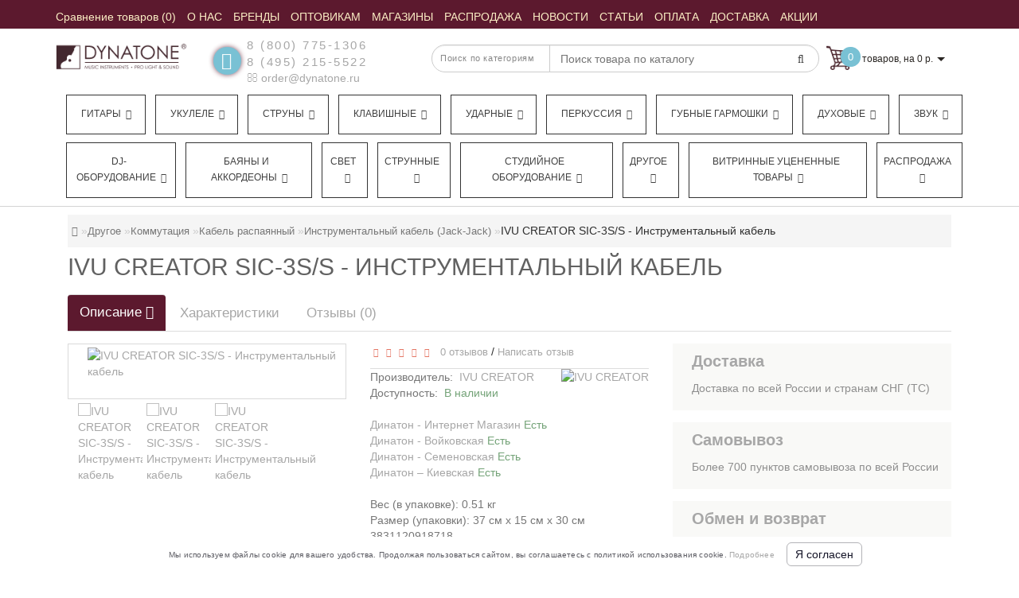

--- FILE ---
content_type: text/html; charset=utf-8
request_url: https://dynatone.ru/p73356_ivu-creator_sic-3ss_instrumentalnyy-kabel
body_size: 42120
content:
<!DOCTYPE html>
<!--[if IE]><![endif]-->
<!--[if IE 8 ]><html dir="ltr"  lang="ru" class="ie8"><![endif]-->
<!--[if IE 9 ]><html dir="ltr"  lang="ru" class="ie9"><![endif]-->
<!--[if (gt IE 9)|!(IE)]><!-->
<html dir="ltr"  lang="ru">
<!--<![endif]-->
<head>
<meta charset="UTF-8" />


<meta name="format-detection" content="telephone=no" />
<meta name="viewport" content="width=device-width, initial-scale=1">
<meta http-equiv="X-UA-Compatible" content="IE=edge">



<title>IVU CREATOR SIC-3S/S - купить по выгодной цене в магазине Динатон | Доставка, рассрочка</title>
<meta name="yandex-verification" content="2551a42bee0691a2" />
<meta name="google-site-verification" content="7OWwNA0IL7uzuxdMTLpovEQGULTwE2EJ_fbvK5ccvDk" />

      
<base href="https://dynatone.ru/" />
<!-- BM2 - OpenGraph data -->

<!-- BM2 -Twitter Card data -->

<!-- BM2 - Robots data -->

<!-- BM2 - rel="alternate" hreflang -->
	<meta name="description" content="IVU CREATOR SIC-3S/S - оригинальная Инструментальный кабель. Выберите оригинальный товар по выгодной цене в музыкальном магазине Динатон, с бесплатной профессиональной консультацией." />
		<meta name="keywords" content= "IVU CREATOR SIC-3S/S - оригинальная Инструментальный кабель. Выберите оригинальный товар по выгодной цене в музыкальном магазине Динатон, с бесплатной профессиональной консультацией." />
	<!-- Yandex.Metrika counter -->
<script type="text/javascript" >
   (function(m,e,t,r,i,k,a){m[i]=m[i]||function(){(m[i].a=m[i].a||[]).push(arguments)};
   m[i].l=1*new Date();
   for (var j = 0; j < document.scripts.length; j++) {if (document.scripts[j].src === r) { return; }}
   k=e.createElement(t),a=e.getElementsByTagName(t)[0],k.async=1,k.src=r,a.parentNode.insertBefore(k,a)})
   (window, document, "script", "https://mc.yandex.ru/metrika/tag.js", "ym");

   ym(44392, "init", {
        clickmap:true,
        trackLinks:true,
        accurateTrackBounce:true,
        webvisor:true,
        ecommerce:"dataLayer"
   });
	
	var yaID;
	ym(44392, 'getClientID', function(clientID) {
		yaID = clientID;
		//checkYaId(clientID);
	});
</script>
<script type="text/javascript">
window.dataLayer = window.dataLayer || [];
</script>
<script type="text/javascript">
	document.addEventListener("DOMContentLoaded", function(event) {
	setTimeout(function() {
	ym(44392,'reachGoal','180sec'); return true; }, 180000)
	});
</script>
<noscript><div><img src="https://mc.yandex.ru/watch/44392" style="position:absolute; left:-9999px;" alt="" /></div></noscript>
<!-- /Yandex.Metrika counter -->
<script>
	function checkYaId(clientID) {
		console.log('clientID: ' + clientID);
		/*if (clientID) {
			$.ajax({
			url: 'index.php?route=checkout/cart/ecomercadd',
			type: 'post',
			data: 'clientID=' + clientID,
			dataType: 'json',
			success: function(json) {
				
			}
			});
		}*/
	}
	
	function ecomerc(product_id, quantity) {
	$.ajax({
			url: 'index.php?route=checkout/cart/ecomercadd',
			type: 'post',
			data: 'product_id=' + product_id + '&quantity=' + quantity,
			dataType: 'json',
			success: function(json) {
			if (json['success']) {
			dataLayer.push({
    "ecommerce": {
        "add": {
            "products": [
                {
                    "id": product_id,
                    "name": json['name'],
                    "price": json['price'],
                    "brand": json['manufacturer'],
                    "category": json['cat_name'],
                    "quantity": quantity 
                }
            ]
        }
    }
});
			}
			}
			});
	}
	function ecomercrem(key) {
	$.ajax({
			url: 'index.php?route=checkout/cart/ecomercrem',
			type: 'post',
			data: 'cart_id=' + key,
			dataType: 'json',
			success: function(json) {
			if (json['success']) {
			dataLayer.push({
    "ecommerce": {
        "remove": {
            "products": [
                {
                    "id": json['product_id'],
                    "name": json['name'],
                    "category": json['cat_name'],
                    "quantity": json['quantity']
                }
            ]
        }
    }
});
			}
			}
			});
	}
	</script>

<script src="catalog/view/theme/modern/js/aridius/aridius_letterspopup.js"></script>
<link href="/catalog/view/theme/modern/stylesheet/aridius_popupmail.css" rel="stylesheet">

<script src="/catalog/view/theme/modern/js/jquery/jquery-2.1.1.min.js"></script> 
<style>
.positionsticker{text-align:center;}
.stickers-top {background-color: #4D646C;}
.stickers-new{background-color: #41B095;}

/* ---------------- */ /* ef-slider START */ /* ---------------- */.ef-slider1{-webkit-animation: 2000ms linear 300ms both bounceInLeft;-moz-animation: 2000ms linear 300ms both bounceInLeft;-o-animation: 2000ms linear 300ms both bounceInLeft;-ms-animation: 2000ms linear 300ms both bounceInLeft;animation: 2000ms linear 300ms both bounceInLeft;}.ef-slider2{ -webkit-animation: 500ms linear 500ms both fadeInUp;-moz-animation: 500ms linear 500ms both fadeInUp;-o-animation: 500ms linear 500ms both fadeInUp;-ms-animation: 500ms linear 500ms both fadeInUp;animation: 500ms linear 500ms both fadeInUp;}.ef-slider3{-webkit-animation: 2000ms linear 1200ms both bounceInLeft;-moz-animation: 2000ms linear 1200ms both bounceInLeft;-o-animation: 2000ms linear 1200ms both bounceInLeft;-ms-animation: 2000ms linear 1200ms both bounceInLeft;animation: 2000ms linear 1200ms both bounceInLeft;}.ef-slider4{-webkit-animation: 500ms linear 2600ms both fadeInUp;-moz-animation: 500ms linear 2200ms both fadeInUp;-o-animation: 500ms linear 2600ms both fadeInUp;-ms-animation: 500ms linear 2600ms both fadeInUp;animation: 500ms linear 2600ms both fadeInUp;}.text-slider1{position: absolute;color: #FFFFFF;font-size: 16px;left: 20px; top: 40px;padding: 5px;background: rgba(0, 0, 0, 0.5) none repeat scroll 0 0;}.text-slider2{position: absolute;color: #FFFFFF;font-size: 16px;left: 20px; top: 77px;padding: 5px;background: rgba(0, 0, 0, 0.5) none repeat scroll 0 0;}.text-slider3{position: absolute;color: #FFFFFF;font-size: 16px;left: 20px;top: 114px;padding: 5px;background: rgba(0, 0, 0, 0.5) none repeat scroll 0 0;}.text-slider4{position: absolute;color: white;font-size: 16px;left: 20px;top: 151px;padding: 5px;}.btn-slider {color: #fff;font-size: 14px;border: 1px solid #737373;text-transform: uppercase;padding: 7px;}.btn-slider:hover {background: #51473c;color: #fff;}/* ---------------- */ /* ef-slider END */ /* ---------------- */.back_news {
background: url('https://cdn.dynatone.ru/image/catalog/modern/fon.jpg');
}
.back_articles {
background: url('https://cdn.dynatone.ru/image/catalog/modern/fon.jpg');
}
.form_mail  {
background: url('https://cdn.dynatone.ru/image/catalog/modern/letters_back.jpg');
}
@media (min-width: 992px) {
.menu_mob_plus .hidem > ul.nav.navbar-nav {
    float: left;
    width: 100%;display: flex;
}

.menu_mob_plus .hidem > ul.nav.navbar-nav > li {
  list-style-type: none;
  flex-basis: auto;
  flex-grow: 1;
  text-align: center;float: left;
    margin-left: 12px;
    border: 1px solid #333;
    margin-bottom: 10px;
    padding-right: 5px;
}
}

#top, .footer, footer, .nav-tabs.mod>li.active>a, .nav-tabs.mod>li.active>a:focus, .nav-tabs.mod>li.active>a:hover, #product-tab .nav-tabs.mod > li.active > a, #product-tab .nav-tabs.mod > li.active > a:focus, #product-tab .nav-tabs.mod > li.active > a:hover  {
background: #5C192E;
}
@media (max-width: 991px) and (min-width: 768px) {
#menu {
background: #5C192E;
}

#menu .nav > li > a, #menu .plus, .top-menu .dropdown-menu a {
color: #FBEEC4!important;
}
}
#menu .btn-navbar, .fa.fa-bars {
border-color: #FBEEC4;
}
#menu #category, #top-links2 a, #top .btn-link, #top-links a, .nav-tabs.mod>li.active>a, .nav-tabs.mod>li.active>a:focus, .nav-tabs.mod>li.active>a:hover, .inline_email, footer h5, .footer_socialpay  {
color: #FBEEC4;
}
.diamont_seti {
border: 3px solid #FBEEC4;
}
.log {
border-right: 2px solid #FBEEC4;
}
.current_col, .log a {
color: #FFFFFF!important;
}
.aboutus_footer, .footer_h5, footer .list-unstyled li, footer .list-unstyled li a, .copyrightf {
color: #E8E8E8;
}
.btn-instock, .btn-instock2, .btn-cartpr, .btn-cart, .btn-primary, .btn-default {
background: #5C192E;
border: 1px solid #5C192E;
color: #FBF0DB;
}
.button_email {
background: #5C192E;
color: #FBF0DB;
}
.btn-instock:hover, .btn-instock2:hover, .btn-cartpr:hover, .btn-cart:hover, .btn-primary:hover, .btn-default:hover {
background: #FBF0DB;
border: 1px solid #737373;
color: #5C192E;
}
.circleout {
background: #5C192E;
}
.circle {
box-shadow: 0 0 8px 35px #5C192E;
}
.back_news .fa-clock-o, .back_news .posted-aridius_news, .back_news .description-aridius_news p, .back_news .read-more a {
color: #FFFFFF;
}
.back_news .title_center, .back_news .pull-center a, .back_news a {
color: #A7A7A7;
}
.blockgorodablk {
    position: absolute;
    top: 20px;
    background: #fff;
    z-index: 11;
    padding: 20px;
    border-radius: 4px;
    box-shadow: 2px 2px 5px silver;width: 200px;
}.gyes {

    float: left;
    padding: 5px;
    cursor: pointer;
    background: #79c1d4;
    color: #fff;
    border-radius: 3px;
    margin-right: 10px;

}.gnone {

    padding: 5px;
    float: left;
    background: #5C192E;
    color: #fff;
    border-radius: 3px;
    cursor: pointer;

}.ysf {
cursor: pointer;
    float: left;
    width: 100%;
    text-align: center;
    padding: 5px;
    background: #79c1d4;
    color: #fff;
    border-radius: 3px;
    margin-top: 5px;

}.vahgorod {

    float: left;
    width: 100%;
    margin-top: 10px;

}.blockgorodablk span {

    float: left;
    width: 100%;
    margin-bottom: 10px;
    font-size: 14px;

}.blockgoroda {position: relative;
margin-top: -13px;
margin-bottom: 10px;
font-size: 12px;
color: gray;}
.blockgorodablk{display:none;}
.blockgorodablk.opentr {
    display: block;
}.blockgoroda > span{cursor: pointer;}.top-header2 + .pagcolor, .top-header2 + .container {

    margin-top: 175px;

}@font-face{
	 font-family:'FontAwesome';
	 font-display: swap;
 src:url('/catalog/view/javascript/font-awesome/fonts/fontawesome-webfont.eot?v=4.4.0');
 src:url('/catalog/view/javascript/font-awesome/fonts/fontawesome-webfont.eot?#iefix&v=4.4.0') format('embedded-opentype'),
 url('/catalog/view/javascript/font-awesome/fonts/fontawesome-webfont.woff2?v=4.4.0') format('woff2'),url('/catalog/view/javascript/font-awesome/fonts/fontawesome-webfont.woff?v=4.4.0') format('woff'),
 url('/catalog/view/javascript/font-awesome/fonts/fontawesome-webfont.ttf?v=4.4.0') format('truetype'),url('/catalog/view/javascript/font-awesome/fonts/fontawesome-webfont.svg?v=4.4.0#fontawesomeregular') format('svg');font-weight:normal;font-style:normal}



</style>

<link href="/catalog/view/javascript/font-awesome/css/font-awesome.min.css" rel="stylesheet" type="text/css" />
<link href="/newcss/header_foot.css?v=1.21" type="text/css" rel="stylesheet"/>
<link href="/newcss/product.css?v=1.21" type="text/css" rel="stylesheet"/>	
	<link href="https://dynatone.ru/p73356_ivu-creator_sic-3ss_instrumentalnyy-kabel" rel="canonical" />
		<meta property="og:url" content="https://dynatone.ru/p73356_ivu-creator_sic-3ss_instrumentalnyy-kabel" />
			<link href="https://cdn.dynatone.ru/image/catalog/banner/logo-dynatone-square.jpg" rel="icon" />
		

<link href="/newcss/pk.css" type="text/css" rel="stylesheet"/>	





	<meta property="og:site_name" content="Динатон. Оптовая и Розничная Продажа Музыкальных Инструментов" />

	<meta property="og:title" content="IVU CREATOR SIC-3S/S - купить по выгодной цене в магазине Динатон | Доставка, рассрочка" >
	<meta property="og:description" content="IVU CREATOR SIC-3S/S - оригинальная Инструментальный кабель. Выберите оригинальный товар по выгодной цене в музыкальном магазине Динатон, с бесплатной профессиональной консультацией." >
			<meta property="og:type" content="website" />
			<meta property="og:image" content="https://cdn.dynatone.ru/image/cache/_product/dt73356_193862-600x315.jpeg" >
		
			




<!-- Google tag (gtag.js) -->
<script async src="https://www.googletagmanager.com/gtag/js?id=G-CNL9BKWBEQ"></script>
<script>
  window.dataLayer = window.dataLayer || [];
  function gtag(){dataLayer.push(arguments);}
  gtag('js', new Date());

  gtag('config', 'G-CNL9BKWBEQ');
</script>




<meta name="cmsmagazine" content="6e8a796f731743be14649414df09d8f0" />



    
<script async src="//widgets.mango-office.ru/site/36488"></script>
</head>
<body class="product-product-73356">
<script src="//www.google.com/recaptcha/api.js?hl=ru-ru" type="text/javascript"></script>





















<script type="text/javascript"  src="/catalog/view/javascript/counter_aram.js"></script>


	<span class="visible-md visible-lg"><a href="#" class="scup"><i class="fa fa-angle-up active"></i></a></span>
	<div id="setcoupon" class="modal fade">
<div class="modal-dialog">
<div class="modal-content">
<div class="modal-header">
<button type="button" class="close" data-dismiss="modal" aria-hidden="true">&times;</button>
</div>
<div class="modal-body">
<p>Промокод успешно применён!</p>
</div>
<div class="modal-footer">
<button type="button" class="btn-cart" data-dismiss="modal">Продолжить покупки</button>
<a href="https://dynatone.ru/index.php?route=checkout/checkout" class="btn-cart">Оформление заказа</a>
</div>
</div>
</div>
</div>
<div id="addtocart" class="modal fade">
<div class="modal-dialog">
<div class="modal-content">
<div class="modal-header">
<button type="button" class="close" data-dismiss="modal" aria-hidden="true">&times;</button>
</div>
<div class="modal-body">
<p></p>
</div>
<div class="modal-footer">
<button type="button" class="btn-cart" data-dismiss="modal">Продолжить покупки</button>
<a href="https://dynatone.ru/index.php?route=checkout/checkout" class="btn-cart">Оформление заказа</a>
</div>
</div>
</div>
</div>
<div id="wishlist" class="modal fade">
<div class="modal-dialog">
<div class="modal-content">
<div class="modal-header">
<button type="button" class="close" data-dismiss="modal" aria-hidden="true">&times;</button>
</div>
<div class="modal-body">
<p></p>
</div>
<div class="modal-footer">
<button type="button" class="btn-cart" data-dismiss="modal">Продолжить</button>
<a href="https://dynatone.ru/index.php?route=account/wishlist" class="btn-cart">Перейти в  закладки</a>
</div>
</div>
</div>
</div>
<div id="compare" class="modal fade">
<div class="modal-dialog">
<div class="modal-content">
<div class="modal-header">
<button type="button" class="close" data-dismiss="modal" aria-hidden="true">&times;</button>
</div>
<div class="modal-body">
<p></p>
</div>
<div class="modal-footer">
<button type="button" class="btn-cart" data-dismiss="modal">Продолжить</button>
<a href="https://dynatone.ru/index.php?route=product/compare" class="btn-cart">Перейти в сравнение товаров</a>
</div>
</div>
</div>
</div>
	<nav id="top">
	<div class="container nobackground">
<div class="navbar-header"><span id="category" class="visible-xs" style="line-height: 35px;">Меню</span>
	<button type="button" class="btn btn-navbar navbar-toggle" data-toggle="collapse" data-target=".navbar-ex2-collapse"><i class="fa fa-bars"></i></button>
	</div>
	<div class="collapse navbar-collapse navbar-ex2-collapse menu_adapt_coll">

	
<div id="top-links2" class="nav pull-left">
<ul class="list-inline top">
<li><a href="https://dynatone.ru/index.php?route=product/compare" id="compare-total" title="Сравнение товаров (0)"><i class="fa fa-exchange hidden-lg hidden-md"></i> <span class="  ">Сравнение товаров (0)</span></a></li>			<li>
		<a  href="/about" title="О НАС"><span class=" "> О НАС</span></a>
		</li>
				<li>
		<a  href="/brands/" title="БРЕНДЫ"><span class=" "> БРЕНДЫ</span></a>
		</li>
				<li>
		<a  href="https://b2b-dynatone.ru/" title="ОПТОВИКАМ"><span class=" "> ОПТОВИКАМ</span></a>
		</li>
				<li>
		<a  href="/shops/?mag=1" title="МАГАЗИНЫ "><span class=" "> МАГАЗИНЫ </span></a>
		</li>
				<li>
		<a  href="/special/" title="РАСПРОДАЖА"><span class=" "> РАСПРОДАЖА</span></a>
		</li>
				<li>
		<a  href="/news/" title="НОВОСТИ"><span class=" "> НОВОСТИ</span></a>
		</li>
				<li>
		<a  href="/articles/" title="СТАТЬИ"><span class=" "> СТАТЬИ</span></a>
		</li>
				<li>
		<a  href="/payment" title="ОПЛАТА"><span class=" "> ОПЛАТА</span></a>
		</li>
				<li>
		<a  href="/delivery" title="ДОСТАВКА"><span class=" "> ДОСТАВКА</span></a>
		</li>
				<li>
		<a  href="/blog/specials" title="АКЦИИ"><span class=" "> АКЦИИ</span></a>
		</li>
				
	
			</ul>
</div>

</div>

<div id="top-links" class="nav pull-right" style="display:none;">
<ul class="list-inline top">
<li><a href="https://dynatone.ru/index.php?route=checkout/cart" title="Корзина покупок"><i class="fa fa-shopping-cart hidden-lg hidden-md"></i> <span class="hidden-xs hidden-sm ">Корзина покупок</span></a></li></ul>
</div>
</div>
</nav>
	<header>
	<div class="top-header" > 
	<div class="container">
	<div class="row">
	<div class="col-lg-2 col-md-2 col-sm-2 col-xs-12 navcentr">
	        <div id="logo">
                                    <a href="https://dynatone.ru/"><img src="https://cdn.dynatone.ru/image/catalog/logotip/logo1.jpg" title="Динатон. Оптовая и Розничная Продажа Музыкальных Инструментов" alt="Динатон. Оптовая и Розничная Продажа Музыкальных Инструментов" class="img-responsive" /></a>
                      		  
		  
        </div>
		
	</div>
	<div class="col-lg-8 col-md-8 col-sm-8 col-xs-12">
	<div class="row height_search_tel">
	<div class="col-lg-4 col-md-4 col-sm-4 col-xs-12 fn_header">
			<table class="table"> 
		<tbody>
		<tr>
		<td class="fa_table" rowspan="2"><div class="circleout2 call-order" onclick="ym(44392, 'reachGoal', 'backcall_click');return true;"><i class="fa fa-phone"></i></div></td>
		<td><div class="listunstyled"><span class="tell_nav"><a href="tel:8 (800) 775-1306" onclick="ym(44392,'reachGoal','click_phone');return true;">8 (800) 775-1306</a></span></div></td>
		</tr>
		<tr>
		<td>			<div class="listunstyled"><span class="tell_nav"><a href="tel:8 (495) 215-5522" class="phone-number" onclick="ym(44392,'reachGoal','click_phone');return true;">8 (495) 215-5522</a></span>
			</div>
			<div class="listunstyled">
			<a onClick="ym(44392,'reachGoal','click_email');javascript:window.open('mailto:order@dynatone.ru', 'Mail');event.preventDefault()" ><i class="fa fa-envelope-o "></i> order@dynatone.ru</a>
			</div>
			</td>
				</tr>
		</tbody>
		</table>
			</div>
	<div class="col-lg-8 col-md-8 col-sm-8 col-xs-12 head_search">
	<noindex>
		
<div id="sssearch" class="input-group">
	
<div class="categories">
  <div class="select-wrapper">
    <div class="select-arrow-3"></div>
	
<select name="category_id" class="form-control">
<option value="0">Поиск по категориям</option>

<option value="77872">Гитары</option>

<option value="77873">&nbsp;&nbsp;&nbsp;-&nbsp;Классические</option>
	

<option value="77874">&nbsp;&nbsp;&nbsp;-&nbsp;Акустические гитары</option>
	

<option value="77876">&nbsp;&nbsp;&nbsp;-&nbsp;Электрогитары</option>
	

<option value="77877">&nbsp;&nbsp;&nbsp;-&nbsp;Детские гитары</option>
	

<option value="77878">&nbsp;&nbsp;&nbsp;-&nbsp;Бас-гитары</option>
	

<option value="77875">&nbsp;&nbsp;&nbsp;-&nbsp;Электроакустические гитары</option>
	

<option value="77880">&nbsp;&nbsp;&nbsp;-&nbsp;Акустические бас-гитары</option>
	

<option value="81496">&nbsp;&nbsp;&nbsp;-&nbsp;ТрансАкустические гитары</option>
	

<option value="77902">&nbsp;&nbsp;&nbsp;-&nbsp;Аксессуары для гитары</option>
	

<option value="77968">&nbsp;&nbsp;&nbsp;-&nbsp;Гитарное оборудование</option>
	

<option value="78603">&nbsp;&nbsp;&nbsp;-&nbsp;Струны для гитары</option>
	

<option value="77882">Укулеле</option>

<option value="77929">&nbsp;&nbsp;&nbsp;-&nbsp;Укулеле сопрано</option>
	

<option value="78566">&nbsp;&nbsp;&nbsp;-&nbsp;Укулеле концерт</option>
	

<option value="78567">&nbsp;&nbsp;&nbsp;-&nbsp;Укулеле тенор</option>
	

<option value="78568">&nbsp;&nbsp;&nbsp;-&nbsp;Укулеле баритон</option>
	

<option value="78569">&nbsp;&nbsp;&nbsp;-&nbsp;Укулеле бас</option>
	

<option value="78713">&nbsp;&nbsp;&nbsp;-&nbsp;Гиталеле</option>
	

<option value="79487">&nbsp;&nbsp;&nbsp;-&nbsp;Электро укулеле</option>
	

<option value="81355">&nbsp;&nbsp;&nbsp;-&nbsp;Аксессуары для укулеле</option>
	

<option value="77881">Струны</option>

<option value="77883">&nbsp;&nbsp;&nbsp;-&nbsp;Струны для акустической гитары</option>
	

<option value="77884">&nbsp;&nbsp;&nbsp;-&nbsp;Струны для электрогитары</option>
	

<option value="77885">&nbsp;&nbsp;&nbsp;-&nbsp;Струны для классической гитары</option>
	

<option value="77886">&nbsp;&nbsp;&nbsp;-&nbsp;Струны для бас-гитары</option>
	

<option value="77887">&nbsp;&nbsp;&nbsp;-&nbsp;Струны для 12 струнной гитары</option>
	

<option value="77888">&nbsp;&nbsp;&nbsp;-&nbsp;Струны для 7 струнной гитары</option>
	

<option value="77890">&nbsp;&nbsp;&nbsp;-&nbsp;Струны для фолк-гитары</option>
	

<option value="77891">&nbsp;&nbsp;&nbsp;-&nbsp;Струны для гитар типа Selmer</option>
	

<option value="77892">&nbsp;&nbsp;&nbsp;-&nbsp;Струны для укулеле</option>
	

<option value="77893">&nbsp;&nbsp;&nbsp;-&nbsp;Струны для скрипки</option>
	

<option value="77894">&nbsp;&nbsp;&nbsp;-&nbsp;Струны для мандолины</option>
	

<option value="77895">&nbsp;&nbsp;&nbsp;-&nbsp;Струны для балалайки</option>
	

<option value="77896">&nbsp;&nbsp;&nbsp;-&nbsp;Струны для контрабаса</option>
	

<option value="77897">&nbsp;&nbsp;&nbsp;-&nbsp;Струны для альта</option>
	

<option value="77898">&nbsp;&nbsp;&nbsp;-&nbsp;Струны для банджо</option>
	

<option value="77899">&nbsp;&nbsp;&nbsp;-&nbsp;Струны для виолончели</option>
	

<option value="77900">&nbsp;&nbsp;&nbsp;-&nbsp;Струны для домры</option>
	

<option value="77889">&nbsp;&nbsp;&nbsp;-&nbsp;Струны одиночные</option>
	

<option value="81358">&nbsp;&nbsp;&nbsp;-&nbsp;Струны для банджолеле</option>
	

<option value="77983">Клавишные</option>

<option value="77984">&nbsp;&nbsp;&nbsp;-&nbsp;Цифровые пианино и рояли</option>
	

<option value="77985">&nbsp;&nbsp;&nbsp;-&nbsp;Синтезаторы</option>
	

<option value="77987">&nbsp;&nbsp;&nbsp;-&nbsp;Миди-клавиатуры</option>
	

<option value="77988">&nbsp;&nbsp;&nbsp;-&nbsp;Аналоговые синтезаторы</option>
	

<option value="78056">&nbsp;&nbsp;&nbsp;-&nbsp;Драм-машины</option>
	

<option value="77989">&nbsp;&nbsp;&nbsp;-&nbsp;Акустические пианино и рояли</option>
	

<option value="77986">&nbsp;&nbsp;&nbsp;-&nbsp;Аксессуары для клавишных</option>
	

<option value="78008">Ударные</option>

<option value="78010">&nbsp;&nbsp;&nbsp;-&nbsp;Акустические ударные</option>
	

<option value="78017">&nbsp;&nbsp;&nbsp;-&nbsp;Барабанные палочки, руты, щетки</option>
	

<option value="78027">&nbsp;&nbsp;&nbsp;-&nbsp;Пластики и мембраны</option>
	

<option value="78028">&nbsp;&nbsp;&nbsp;-&nbsp;Репетиционные пэды и накладки</option>
	

<option value="78029">&nbsp;&nbsp;&nbsp;-&nbsp;Стойки, стулья и педали</option>
	

<option value="78022">&nbsp;&nbsp;&nbsp;-&nbsp;Тарелки для ударных</option>
	

<option value="78011">&nbsp;&nbsp;&nbsp;-&nbsp;Электронные ударные</option>
	

<option value="78025">&nbsp;&nbsp;&nbsp;-&nbsp;Аксессуары и запчасти для ударных</option>
	

<option value="78009">Перкуссия</option>

<option value="78071">&nbsp;&nbsp;&nbsp;-&nbsp;Кахоны</option>
	

<option value="78065">&nbsp;&nbsp;&nbsp;-&nbsp;Бонго</option>
	

<option value="78066">&nbsp;&nbsp;&nbsp;-&nbsp;Дарбуки</option>
	

<option value="78067">&nbsp;&nbsp;&nbsp;-&nbsp;Джембе</option>
	

<option value="78069">&nbsp;&nbsp;&nbsp;-&nbsp;Калимбы</option>
	

<option value="78070">&nbsp;&nbsp;&nbsp;-&nbsp;Кастаньеты</option>
	

<option value="78072">&nbsp;&nbsp;&nbsp;-&nbsp;Колокольчики</option>
	

<option value="78073">&nbsp;&nbsp;&nbsp;-&nbsp;Ксилофоны</option>
	

<option value="78074">&nbsp;&nbsp;&nbsp;-&nbsp;Маракасы</option>
	

<option value="78075">&nbsp;&nbsp;&nbsp;-&nbsp;Металлофоны</option>
	

<option value="78077">&nbsp;&nbsp;&nbsp;-&nbsp;Перкуссионные наборы</option>
	

<option value="78078">&nbsp;&nbsp;&nbsp;-&nbsp;Рамочные барабаны</option>
	

<option value="78079">&nbsp;&nbsp;&nbsp;-&nbsp;Тамбурины</option>
	

<option value="78080">&nbsp;&nbsp;&nbsp;-&nbsp;Музыкальный треугольник</option>
	

<option value="78081">&nbsp;&nbsp;&nbsp;-&nbsp;Чаймсы</option>
	

<option value="78082">&nbsp;&nbsp;&nbsp;-&nbsp;Шейкеры</option>
	

<option value="78083">&nbsp;&nbsp;&nbsp;-&nbsp;Шумовые музыкальные инструменты</option>
	

<option value="78084">&nbsp;&nbsp;&nbsp;-&nbsp;Этнические барабаны</option>
	

<option value="78099">&nbsp;&nbsp;&nbsp;-&nbsp;Ханги, глюкофоны</option>
	

<option value="78063">&nbsp;&nbsp;&nbsp;-&nbsp;Аксессуары для перкуссии</option>
	

<option value="81399">&nbsp;&nbsp;&nbsp;-&nbsp;Логдрамы</option>
	

<option value="78167">Губные гармошки</option>

<option value="78174">&nbsp;&nbsp;&nbsp;-&nbsp;Тремоло губные гармошки</option>
	

<option value="78169">&nbsp;&nbsp;&nbsp;-&nbsp;Детские губные гармошки</option>
	

<option value="78170">&nbsp;&nbsp;&nbsp;-&nbsp;Диатонические гармошки</option>
	

<option value="78172">&nbsp;&nbsp;&nbsp;-&nbsp;Октавные губные гармошки</option>
	

<option value="78173">&nbsp;&nbsp;&nbsp;-&nbsp;Оркестровые губные гармошки</option>
	

<option value="78175">&nbsp;&nbsp;&nbsp;-&nbsp;Уменьшенные губные гармошки</option>
	

<option value="78176">&nbsp;&nbsp;&nbsp;-&nbsp;Хроматические губные гармошки</option>
	

<option value="78168">&nbsp;&nbsp;&nbsp;-&nbsp;Аксессуары для губных гармошек</option>
	

<option value="78181">Духовые</option>

<option value="78183">&nbsp;&nbsp;&nbsp;-&nbsp;Альты</option>
	

<option value="78184">&nbsp;&nbsp;&nbsp;-&nbsp;Баритоны</option>
	

<option value="78185">&nbsp;&nbsp;&nbsp;-&nbsp;Блокфлейта</option>
	

<option value="78186">&nbsp;&nbsp;&nbsp;-&nbsp;Валторны</option>
	

<option value="78187">&nbsp;&nbsp;&nbsp;-&nbsp;Варганы</option>
	

<option value="78190">&nbsp;&nbsp;&nbsp;-&nbsp;Диджериду</option>
	

<option value="78191">&nbsp;&nbsp;&nbsp;-&nbsp;Армянские дудуки</option>
	

<option value="78192">&nbsp;&nbsp;&nbsp;-&nbsp;Казу</option>
	

<option value="78193">&nbsp;&nbsp;&nbsp;-&nbsp;Кларнеты</option>
	

<option value="78194">&nbsp;&nbsp;&nbsp;-&nbsp;Корнеты</option>
	

<option value="78196">&nbsp;&nbsp;&nbsp;-&nbsp;Мелодики</option>
	

<option value="78197">&nbsp;&nbsp;&nbsp;-&nbsp;Саксофоны</option>
	

<option value="78198">&nbsp;&nbsp;&nbsp;-&nbsp;Свистки</option>
	

<option value="78200">&nbsp;&nbsp;&nbsp;-&nbsp;Теноры</option>
	

<option value="78201">&nbsp;&nbsp;&nbsp;-&nbsp;Тромбоны</option>
	

<option value="78202">&nbsp;&nbsp;&nbsp;-&nbsp;Трубы</option>
	

<option value="78203">&nbsp;&nbsp;&nbsp;-&nbsp;Тубы</option>
	

<option value="78204">&nbsp;&nbsp;&nbsp;-&nbsp;Флейты</option>
	

<option value="78205">&nbsp;&nbsp;&nbsp;-&nbsp;Флейты-пикколо</option>
	

<option value="78206">&nbsp;&nbsp;&nbsp;-&nbsp;Флюгельгорны</option>
	

<option value="78208">&nbsp;&nbsp;&nbsp;-&nbsp;Этнические духовые</option>
	

<option value="78209">&nbsp;&nbsp;&nbsp;-&nbsp;Эуфониумы</option>
	

<option value="78182">&nbsp;&nbsp;&nbsp;-&nbsp;Аксессуары для духовых</option>
	

<option value="78245">Звук</option>

<option value="78246">&nbsp;&nbsp;&nbsp;-&nbsp;Акустические системы</option>
	

<option value="78258">&nbsp;&nbsp;&nbsp;-&nbsp;Микрофоны и радиосистемы</option>
	

<option value="78250">&nbsp;&nbsp;&nbsp;-&nbsp;Микшерные пульты</option>
	

<option value="78257">&nbsp;&nbsp;&nbsp;-&nbsp;Наушники</option>
	

<option value="78252">&nbsp;&nbsp;&nbsp;-&nbsp;Обработка звука</option>
	

<option value="78255">&nbsp;&nbsp;&nbsp;-&nbsp;Трансляционное оборудование</option>
	

<option value="78256">&nbsp;&nbsp;&nbsp;-&nbsp;Усилители мощности</option>
	

<option value="78352">&nbsp;&nbsp;&nbsp;-&nbsp;Рэковые стойки и кейсы</option>
	

<option value="78249">&nbsp;&nbsp;&nbsp;-&nbsp;Мегафоны</option>
	

<option value="78248">&nbsp;&nbsp;&nbsp;-&nbsp;Источники звука</option>
	

<option value="78259">DJ-оборудование</option>

<option value="78261">&nbsp;&nbsp;&nbsp;-&nbsp;DJ-контроллеры</option>
	

<option value="78262">&nbsp;&nbsp;&nbsp;-&nbsp;Диджейский пульт</option>
	

<option value="78263">&nbsp;&nbsp;&nbsp;-&nbsp;DJ проигрыватели</option>
	

<option value="78335">Баяны и аккордеоны</option>

<option value="78336">&nbsp;&nbsp;&nbsp;-&nbsp;Аккордеоны</option>
	

<option value="78337">&nbsp;&nbsp;&nbsp;-&nbsp;Баяны</option>
	

<option value="78338">&nbsp;&nbsp;&nbsp;-&nbsp;Гармони</option>
	

<option value="78339">&nbsp;&nbsp;&nbsp;-&nbsp;Аксессуары для аккордеонов и баянов</option>
	

<option value="78443">Свет</option>

<option value="78500">&nbsp;&nbsp;&nbsp;-&nbsp;LED-приборы</option>
	

<option value="78501">&nbsp;&nbsp;&nbsp;-&nbsp;Генераторы спецэффектов</option>
	

<option value="78502">&nbsp;&nbsp;&nbsp;-&nbsp;Зеркальные шары и моторы</option>
	

<option value="78503">&nbsp;&nbsp;&nbsp;-&nbsp;Световые лазеры</option>
	

<option value="78508">&nbsp;&nbsp;&nbsp;-&nbsp;Лампы</option>
	

<option value="78505">&nbsp;&nbsp;&nbsp;-&nbsp;Прожекторы</option>
	

<option value="78506">&nbsp;&nbsp;&nbsp;-&nbsp;Световые эффекты</option>
	

<option value="78507">&nbsp;&nbsp;&nbsp;-&nbsp;Светодиодное оформление</option>
	

<option value="78509">&nbsp;&nbsp;&nbsp;-&nbsp;Системы управления</option>
	

<option value="78510">&nbsp;&nbsp;&nbsp;-&nbsp;Управляемые приборы</option>
	

<option value="78504">&nbsp;&nbsp;&nbsp;-&nbsp;Фермы и стойки</option>
	

<option value="78433">Струнные</option>

<option value="78434">&nbsp;&nbsp;&nbsp;-&nbsp;Балалайки</option>
	

<option value="78436">&nbsp;&nbsp;&nbsp;-&nbsp;Виолончели</option>
	

<option value="78437">&nbsp;&nbsp;&nbsp;-&nbsp;Гусли</option>
	

<option value="78438">&nbsp;&nbsp;&nbsp;-&nbsp;Домры</option>
	

<option value="78440">&nbsp;&nbsp;&nbsp;-&nbsp;Мандолины</option>
	

<option value="78441">&nbsp;&nbsp;&nbsp;-&nbsp;Скрипки</option>
	

<option value="78442">&nbsp;&nbsp;&nbsp;-&nbsp;Аксессуары для струнных</option>
	

<option value="81374">&nbsp;&nbsp;&nbsp;-&nbsp;Альты</option>
	

<option value="81364">Студийное оборудование</option>

<option value="78247">&nbsp;&nbsp;&nbsp;-&nbsp;Звуковые карты и интерфейсы</option>
	

<option value="78251">&nbsp;&nbsp;&nbsp;-&nbsp;Оборудование для записи и ПО</option>
	

<option value="78565">Другое</option>

<option value="78340">&nbsp;&nbsp;&nbsp;-&nbsp;Коммутация</option>
	

<option value="78465">&nbsp;&nbsp;&nbsp;-&nbsp;Элементы питания</option>
	

<option value="78341">&nbsp;&nbsp;&nbsp;-&nbsp;Литература</option>
	

<option value="78558">&nbsp;&nbsp;&nbsp;-&nbsp;Сувениры</option>
	

<option value="81226">&nbsp;&nbsp;&nbsp;-&nbsp;Рюкзаки</option>
	

<option value="78667">&nbsp;&nbsp;&nbsp;-&nbsp;Архив</option>
	

<option value="78666">&nbsp;&nbsp;&nbsp;-&nbsp;Футболки</option>
	

<option value="81384">Витринные уцененные товары</option>

<option value="81416">&nbsp;&nbsp;&nbsp;-&nbsp;Уцененные Бас гитары</option>
	

<option value="81386">&nbsp;&nbsp;&nbsp;-&nbsp;Уцененные Классические гитары</option>
	

<option value="81385">&nbsp;&nbsp;&nbsp;-&nbsp;Уцененные Акустические гитары</option>
	

<option value="81387">&nbsp;&nbsp;&nbsp;-&nbsp;Уцененные Электрогитары</option>
	

<option value="81415">&nbsp;&nbsp;&nbsp;-&nbsp;Уцененные ЭлектроАкустические гитары</option>
	

<option value="81389">&nbsp;&nbsp;&nbsp;-&nbsp;Уцененные укулеле</option>
	

<option value="81785">&nbsp;&nbsp;&nbsp;-&nbsp;Уцененные струны</option>
	

<option value="81413">&nbsp;&nbsp;&nbsp;-&nbsp;Уцененные губные гармошки</option>
	

<option value="78580">&nbsp;&nbsp;&nbsp;-&nbsp;Уцененные струнные</option>
	

<option value="78575">&nbsp;&nbsp;&nbsp;-&nbsp;Уцененное звуковое оборудование</option>
	

<option value="78577">&nbsp;&nbsp;&nbsp;-&nbsp;Уцененное световое оборудование</option>
	

<option value="78579">&nbsp;&nbsp;&nbsp;-&nbsp;Уцененные клавишные</option>
	

<option value="81388">&nbsp;&nbsp;&nbsp;-&nbsp;Уцененное гитарное оборудование и аксессуары</option>
	

<option value="81392">&nbsp;&nbsp;&nbsp;-&nbsp;Уцененные духовые</option>
	

<option value="81394">&nbsp;&nbsp;&nbsp;-&nbsp;Уцененные клавишные</option>
	

<option value="81390">&nbsp;&nbsp;&nbsp;-&nbsp;Уцененные ударные</option>
	
</select>

</div>
</div>
   <input type="text" name="search"  value="" placeholder="Поиск товара по каталогу" class="form-control input-lg" autocomplete="off"/>
  <span class="input-group-btn">
    <button type="submit" class="btn btn-default btn-lg"  ><i class="fa fa-search"></i></button>
  </span>
</div>
<style>
.search-all {
  float: left;
  width: 100%;
  display: table;
  padding: 5px;
}
#sssearch.input-group .dropdown-menu li > *{
float:left;
}
#sssearch.input-group {
    width: 100%;
    margin-top: 0;
	
    margin-left: 17px;
    float: left;
}
#sssearch .categories {
    display: table-cell;
}
#sssearch .categories {
    width: 150px !important;
}.search-special {
    float: left;
    color: #868583;
    font-size: 17px;
    font-weight: bold;
    margin-left: 5px;
}.search-price2 {
    color: #f3652a;
    font-size: 14px;
    font-weight: 400;
    margin-left: 5px;
    text-decoration: line-through;
    display: inline;
}.search-price {
    color: #868583;
    float: left;
    font-size: 14px;
    font-weight: bold;
}
#sssearch input {
border-radius: 0 20px 20px 0;font-size: 12px;
padding: 5px 13px;
width: 100%;
height: 35px;
border: 1px solid #ccc;
color: #888;
font-size: 14px;
}.search-thumb {
    float: left;
		width:50px;
	
			height:70px;
	}.search-container {
 margin-left: calc(50px + 4px);
	
}.btn-cartpr {
    border-radius: 0;
    display: inline-block;
    font-size: 12px;
    letter-spacing: 1px;
    line-height: 13px;
    padding: 12px;
    text-align: center;
    text-transform: uppercase;
    width: 100%;color:#fff;
}
#sssearch .input-group-btn {
    position: absolute;
    right: 25px;
    z-index: 100;
}#sssearch .btn-lg {
    background: none;
    border: none;
    border-radius: 0;    box-shadow: 0 0 0 !important;
    display: inline-block;
    float: left;
    font-size: 14px;
    letter-spacing: 1px;
    padding: 10px 1px;
    text-align: center;
    bottom: 4px;
    z-index: 110;
}#sssearch .fa-search {
    color: #404040;
}#sssearch select {
    color: #888;
    cursor: pointer;
    height: 35px;
    border: 1px solid #ccc;
    border-radius: 20px 0 0 20px;
    padding: 6px 10px;
    font-size: 11px;
    text-transform: initial;font-family: inherit;position: relative;
z-index: 2;
float: left;
width: 100%;
margin-bottom: 0;
margin-left: 0;
}
#sssearch .search-container2 .btn-cartpr {
    width: 40px !important;
    text-align: center;
    height: 40px;
    padding: 12px;
    cursor: pointer;
background: #5c192e;
border: 1px solid #5c192e;
}
#sssearch .search-container2 .btn-cartpr:hover {
background: #5c192e;
border: 1px solid #5c192e;
}
#sssearch .search-container2 .dntserchcat {
display: block;
padding: 3px 20px;
clear: both;
font-weight: normal;
line-height: 1.42857143;
width: calc(100% - 40px);
white-space: normal !important;
margin-left: 0;
color: #333;
font-weight: bold;
font-size: 14px;
}
#sssearch .search-container2 .dntserchcat:hover {
}
#sssearch .product a {
	
width: calc(100% - 50px);

white-space: normal !important;
display: block;
padding: 3px 20px;
clear: none;
font-weight: normal;
line-height: 1.42857143;
}
#sssearch .product a .search-name{
}
#sssearch .product a:hover .search-name{
color: #333;
}
#sssearch .dropdown-menu {
width: 320px;
height:500px;
overflow-y:scroll;
scrollbar-width: thin;
}


</style>
<script type="text/javascript">


                $('#sssearch').on('mouseleave', function() {
				
                    $('#sssearch ul.dropdown-menu').hide();
                    
                 
					});
				$('#sssearch input').on('mouseover', function() {
				
				var length = document.querySelector('#sssearch ul.dropdown-menu').children.length;
				if(length !==0) {
              $(this).siblings('ul.dropdown-menu').show();
		
			 $('#sssearch ul.dropdown-menu').css("top", "33px");
			  }
					});	

(function($) {
        $.fn.livesearch = function(option) {
            return this.each(function() {
                this.timer = null;
                this.items = new Array();
                this.minLength = 3;
                $.extend(this, option);
                $(this).attr('livesearch', 'off');


               


                $(this).on('input', function(event) {
                    if (event.keyCode == 27) {
                        this.hide();
                    } else if (this.value.length < this.minLength) {
                        this.hide();
                    } else {
                        this.request();
                    }
                });


                this.show = function() {
                    var pos = $(this).position();

                    $(this).siblings('ul.dropdown-menu').css({
                        top: pos.top + $(this).outerHeight(),
                        left: pos.left
                    });

                    $(this).siblings('ul.dropdown-menu').show();
                }


                this.hide = function() {
                    $(this).siblings('ul.dropdown-menu').hide();
                }


                this.request = function() {
                    clearTimeout(this.timer);

                    this.timer = setTimeout(function(object) {
                        object.source($(object).val(), $.proxy(object.response, object));
                    }, 200, this);
                }

                this.response = function(json) {
                    html = '';

                    if (json.length) {
                        for (i = 0; i < json.length; i++) {
                            this.items[json[i]['value']] = json[i];
                        }

                        for (i = 0; i < json.length; i++) {
                            if (json[i]['category_name']) {
							                                html += '<li class="search-container2">';
                                // html += '<a href="' + json[i]['category_href'] + '">';
								                                html += '<a class="dntserchcat" href="' + json[i]['category_href'] + '">';
								                                html += '<div class="search-container dnttextcat">' + json[i]['category_name'];
                                html += '</div>';
																html += '</a>';
								                                html += '<div style="clear:both;"></div></li>';
							////////////////

var tax = [];

var tax_class_id = 0;
if (json[i]['product_data']) {
for (a = 0; a < json[i]['product_data'].length; a++) {
														if(json[i]['product_data'][a]['tax_class_id'] > 0) {
							tax_class_id = json[i]['product_data'][a]['tax_class_id'];
							
							
							if(tax[tax_class_id]['type'] == 'P') {	
							
							json[i]['product_data'][a]['price'] = (json[i]['product_data'][a]['price'] + (json[i]['product_data'][a]['price'] * (tax[tax_class_id]['rate'] / 100))) * 1.00000000;
							}
							if(tax[tax_class_id]['type'] == 'F') {
			json[i]['product_data'][a]['price'] = json[i]['product_data'][a]['price'] * 1.00000000 + tax[tax_class_id]['rate'] * 1.00000000; 	
							}
							
							} else {
							json[i]['product_data'][a]['price'] = json[i]['product_data'][a]['price'] * 1.00000000;
							}
							
							json[i]['product_data'][a]['price'] = '' + json[i]['product_data'][a]['price'].toFixed(0) + ' р. ';
							if(json[i]['product_data'][a]['old']){
							if(json[i]['product_data'][a]['old'] == 0) {
							
							} else {
							if(tax_class_id > 0) {
							if(tax[tax_class_id]['type'] == 'P') {
			json[i]['product_data'][a]['old'] = (json[i]['product_data'][a]['old'] + (json[i]['product_data'][a]['old'] * (tax[tax_class_id]['rate'] / 100))) * 1.00000000;
							}
							if(tax[tax_class_id]['type'] == 'F') {
							
			json[i]['product_data'][a]['old'] = json[i]['product_data'][a]['old'] * 1.00000000 + tax[tax_class_id]['rate'] * 1.00000000;	
							}
							} else {	
							json[i]['product_data'][a]['old'] = json[i]['product_data'][a]['old'] * 1.00000000;  
							}
							json[i]['product_data'][a]['old'] = '' + json[i]['product_data'][a]['old'].toFixed(0) + ' р.';
							}
							}
														
							                                html += '<li class="search-container2 product" data-value="' + json[i]['product_data'][a]['product_id'] + '">';
                               
							   							   html += '<a  href="' + json[i]['product_data'][a]['url'] + '">';
													   
                                // html += '<a href='+json[i]['href'];
                                 
								if(json[i]['product_data'][a]['image']){
                                    html += '<div class="search-thumb" style="text-align: center;"><img style="max-width:100%;max-height:100%;margin:0 auto;" src="' + json[i]['product_data'][a]['image'] + '"/></div>';
                                }
								                                html += '<div class="search-container">';
								                                html += '<div ><div class="search-name">' + json[i]['product_data'][a]['name'] + '</div>';
																 
								if(json[i]['product_data'][a]['old']){
                                html += '<div class="search-special">' + json[i]['product_data'][a]['price'] + '</div></div>';
								}
																 
                                if(json[i]['product_data'][a]['old']){
                                    html += '<div class="search-price2">' + json[i]['product_data'][a]['old'] + '</div></div>';
                                } else {
                                    html += '<div class="search-price">' + json[i]['product_data'][a]['price'] + '</div></div>';
                                }
								                                html += '</div>';
								
															html += '</a>';
														   
							                                    html += '<span class="btn-cartpr" onclick="cart.add(' + json[i]['product_data'][a]['product_id'] + ');"><i class="fa fa-shopping-cart"></i></span>';
							                                  html += '<div style="clear:both;"></div></li>';
																}
}


///////////////////////
                            } 
                        }

                        html += '<a style="cursor:pointer;" onclick="$(\'#sssearch .btn-default\').trigger(\'click\');" class="search-all">Смотреть все.</a>';

                    }

                    if (html) {
                        this.show();
                    } else {
                        this.hide();
                    }

                    $(this).siblings('ul.dropdown-menu').html(html);
                }

                $(this).after('<ul class="dropdown-menu"></ul>');
                $(this).siblings('ul.dropdown-menu').delegate('a', 'click', $.proxy(this.click, this));

            });
        }
    })(window.jQuery);

$('input[name=\'search\']').livesearch({
    'source': function(request, response) {
	var test = encodeURIComponent(request);
	var linck = 'https://bg2.combosearch.ru/v2/search.php?lang_id=1&key=6eec1ae778c81d207fa4a72dea6d5a9bXYZ&sch=' +  encodeURIComponent(request);
		var cat = $('select[name=\'category_id\']').val();
	 linck += '&category_id=' + cat;
	
	
		
	
	
	
        $.ajax({
            url: linck,
            dataType: 'json',
            success: function(json) {
                response($.map(json, function(item) {
				
                    return {
                        query: item['query'],
                        category_name: item['category_name'],
                        category_href: item['category_url'],
                        product_data: item['product_data'],

                    }
                }));
            }
        });
    },
    'select': function(item) {
        $('input[name=\'search\']').val(item['label']);
    }
});

$('#sssearch button[type=\'submit\']').on('click', function() {
		var url = $('base').attr('href') + 'index.php?route=product/search';
console.log('1');
		var value = $('#sssearch input[name=\'search\']').val();

		if (value) {
			url += '&search=' + encodeURIComponent(value);
		}

		location = url;
	}); 
	$('#sssearch input[name=\'search\']').on('keydown', function (event) {


		if (event.keyCode == 13) {
		var url = $('base').attr('href') + 'index.php?route=product/search';
		var value = $('#sssearch input[name=\'search\']').val();
		if (value) {
			url += '&search=' + encodeURIComponent(value);
		}
		location = url;
		}

});
	
	 </script>
	  <script>

</script>	</noindex>
	</div>
	</div>
	</div><div class="col-lg-2 col-md-2 col-sm-2 col-xs-12 cart">
	<div id="cart" class="btn-group btn-block">
<button type="button" onclick="location.href='/index.php?route=checkout/cart'" data-toggle="dropdown" data-loading-text="Загрузка..." class="btn btn-inverse btn-block btn-lg dropdown-toggle">
<img id="frame2" class="img-responsive cartphotos" alt="cart" title="cart" src="https://cdn.dynatone.ru/image/catalog/busketicon5.png">
<span><span id="cart-total"><span class = "cart-item"><span class ="cart-item-after">0</span></span><span class = "cart-price"> товаров, на 0 р.</span></span>&nbsp;<span class="caret"></span></span></button>
  <ul class="dropdown-menu pull-right">
        <li>
      <p class="text-center">В корзине пусто!</p>
    </li>
      </ul>
</div>
	</div>
	
	<div class="col-lg-12 col-md-12 col-sm-12 col-xs-12 menu_adapt">
	<div class="top-menu">
	<div id="top-menu" >
	<div class="nobackground">
	<nav id="menu" class="navbar" aria-label="Главное меню">
	<div class="navbar-header"><span id="category" class="visible-xs">Каталог товаров</span>
	<button type="button" class="btn btn-navbar navbar-toggle" data-toggle="collapse" data-target=".navbar-ex1-collapse"><i class="fa fa-bars"></i></button>
	</div>
	<div class="collapse navbar-collapse navbar-ex1-collapse menu_adapt_coll">
	<ul class="nav navbar-nav">
				</ul>
	<div class="menu_mob_plus">
	<div class="hidem">
	<ul class="nav navbar-nav">
							<li class="plus"><i class="fa fa-plus"></i><i class="fa fa-minus"></i></li>
			<li class=" dropdown"><a class="with-child dropdown-toggle" href="https://dynatone.ru/guitars/" data-hover="dropdown" data-delay="1" data-close-others="false">Гитары<span class="fa fa-angle-down menu"></span></a>
			<div class="dropdown-menu">
			<div class="dropdown-inner children-category">
										<ul class="list-unstyled" >
									<li><a href="https://dynatone.ru/guitars/classical-guitars/"><span class="style2lv">Классические</span></a></li>
									</ul>
								<ul class="list-unstyled" >
									<li><a href="https://dynatone.ru/guitars/acoustic-guitars/"><span class="style2lv">Акустические гитары</span></a></li>
									</ul>
								<ul class="list-unstyled" >
									<li><a href="https://dynatone.ru/guitars/electric-guitars/"><span class="style2lv">Электрогитары</span></a></li>
									</ul>
								<ul class="list-unstyled" >
									<li><a href="https://dynatone.ru/guitars/small-guitars/"><span class="style2lv">Детские гитары</span></a></li>
									</ul>
								<ul class="list-unstyled" >
									<li><a href="https://dynatone.ru/guitars/bass-guitars/"><span class="style2lv">Бас-гитары</span></a></li>
									</ul>
								<ul class="list-unstyled" >
									<li><a href="https://dynatone.ru/guitars/electro-acoustic-guitars/"><span class="style2lv">Электроакустические гитары</span></a></li>
									</ul>
								<ul class="list-unstyled" >
									<li><a href="https://dynatone.ru/guitars/acoustic-bass-guitars/"><span class="style2lv">Акустические бас-гитары</span></a></li>
									</ul>
								<ul class="list-unstyled" >
									<li><a href="https://dynatone.ru/guitars/transacoustic-guitars/"><span class="style2lv">ТрансАкустические гитары</span></a></li>
									</ul>
								<ul class="list-unstyled" >
									<li class="with-child" >
					<span class = "hidden-xs hidden-sm"></span>
					<a href="https://dynatone.ru/guitars/guitar-accessories/"><span class="style2lv">Аксессуары для гитары</span></a>
										<ul class="mnu_lvl_3">
																																	<li class="children_lv3"><a href="https://dynatone.ru/guitars/guitar-accessories/bags-and-cases-for-guitars/">Чехлы и кейсы для гитар</a>
														</li>
																												<li class="children_lv3"><a href="https://dynatone.ru/guitars/guitar-accessories/straps-for-guitars/">Ремни для гитар</a>
														</li>
																												<li class="children_lv3"><a href="https://dynatone.ru/guitars/guitar-accessories/tuners-and-metronomes/">Тюнеры и метрономы</a>
														</li>
																												<li class="children_lv3"><a href="https://dynatone.ru/guitars/guitar-accessories/picks/">Медиаторы</a>
														</li>
																												<li class="children_lv3"><a href="https://dynatone.ru/guitars/guitar-accessories/guitar-stands/">Стойки и держатели</a>
														</li>
																												<li class="children_lv3"><a href="https://dynatone.ru/guitars/guitar-accessories/capos/">Каподастры</a>
														</li>
																												<li class="children_lv3"><a href="https://dynatone.ru/guitars/guitar-accessories/guitar-hardware/">Запчасти для гитары</a>
														</li>
																												<li class="children_lv3"><a href="https://dynatone.ru/guitars/guitar-accessories/care-products/">Средства по уходу</a>
														</li>
																												<li class="children_lv3"><a href="https://dynatone.ru/guitars/guitar-accessories/humidification/">Увлажнители для гитар</a>
														</li>
																												<li class="children_lv3"><a href="https://dynatone.ru/guitars/guitar-accessories/hand-exercisers/">Тренажеры для пальцев</a>
														</li>
																												<li class="children_lv3"><a href="https://dynatone.ru/guitars/guitar-accessories/pickups/">Звукосниматели для гитары</a>
														</li>
																												<li class="children_lv3"><a href="https://dynatone.ru/guitars/guitar-accessories/guitar-footstools/">Подставки под ногу</a>
														</li>
																												<li class="children_lv3"><a href="https://dynatone.ru/guitars/guitar-accessories/guitar-tools/">Гитарные инструменты</a>
														</li>
																												<li class="children_lv3"><a href="https://dynatone.ru/guitars/guitar-accessories/slides/">Слайды</a>
														</li>
																												<li class="children_lv3"><a href="https://dynatone.ru/guitars/guitar-accessories/acoustic-sound-control/">Фазоинверторы и заглушки</a>
														</li>
																												<li class="children_lv3"><a href="https://dynatone.ru/guitars/guitar-accessories/holders-for-mobile-devices/">Держатели для мобильных устройств</a>
														</li>
																												<li class="children_lv3"><a href="https://dynatone.ru/guitars/guitar-accessories/guitar-cables/">Кабели гитарные</a>
														</li>
																												<li class="children_lv3"><a href="https://dynatone.ru/guitars/guitar-accessories/c81376/">Гитарный комплект</a>
														</li>
													</ul>
											</li>
									</ul>
								<ul class="list-unstyled" >
									<li class="with-child" >
					<span class = "hidden-xs hidden-sm"></span>
					<a href="https://dynatone.ru/guitars/guitar-equipment/"><span class="style2lv">Гитарное оборудование</span></a>
										<ul class="mnu_lvl_3">
																																	<li class="children_lv3"><a href="https://dynatone.ru/guitars/guitar-equipment/guitar-combos/">Комбоусилители</a>
														</li>
																												<li class="children_lv3"><a href="https://dynatone.ru/guitars/guitar-equipment/guitar-effects/">Педали эффектов</a>
														</li>
																												<li class="children_lv3"><a href="https://dynatone.ru/guitars/guitar-equipment/multieffects-for-guitars/">Гитарные процессоры</a>
														</li>
																												<li class="children_lv3"><a href="https://dynatone.ru/guitars/guitar-equipment/guitar-cabinets/">Гитарные кабинеты</a>
														</li>
																												<li class="children_lv3"><a href="https://dynatone.ru/guitars/guitar-equipment/power-supply-for-effects/">Адаптеры для педалей</a>
														</li>
																												<li class="children_lv3"><a href="https://dynatone.ru/guitars/guitar-equipment/direct-boxes/">Директ-боксы</a>
														</li>
																												<li class="children_lv3"><a href="https://dynatone.ru/guitars/guitar-equipment/footswitches/">Футсвичи и контроллеры</a>
														</li>
																												<li class="children_lv3"><a href="https://dynatone.ru/guitars/guitar-equipment/guitar-amplifier-heads/">Гитарные усилители</a>
														</li>
																												<li class="children_lv3"><a href="https://dynatone.ru/guitars/guitar-equipment/pedalboard/">Педалборды</a>
														</li>
																												<li class="children_lv3"><a href="https://dynatone.ru/guitars/guitar-equipment/gigbags-for-guitar-effects/">Чехлы и сумки</a>
														</li>
													</ul>
											</li>
									</ul>
								<ul class="list-unstyled" >
									<li class="with-child" >
					<span class = "hidden-xs hidden-sm"></span>
					<a href="https://dynatone.ru/guitars/guitar-strings/"><span class="style2lv">Струны для гитары</span></a>
										<ul class="mnu_lvl_3">
																																	<li class="children_lv3"><a href="https://dynatone.ru/guitars/guitar-strings/for-acoustic-guitar/">Струны для акустической гитары</a>
														</li>
																												<li class="children_lv3"><a href="https://dynatone.ru/guitars/guitar-strings/for-classical-guitar/">Струны для классической гитары</a>
														</li>
																												<li class="children_lv3"><a href="https://dynatone.ru/guitars/guitar-strings/for-12-string-guitar/">Струны для 12 струнной гитары</a>
														</li>
																												<li class="children_lv3"><a href="https://dynatone.ru/guitars/guitar-strings/for-7-string-guitar/">Струны для 7-струнной гитары</a>
														</li>
																												<li class="children_lv3"><a href="https://dynatone.ru/guitars/guitar-strings/for-electric-guitar/">Струны для электрогитары</a>
														</li>
																												<li class="children_lv3"><a href="https://dynatone.ru/guitars/guitar-strings/for-selmer-guitar/">Струны для гитар типа Selmer</a>
														</li>
																												<li class="children_lv3"><a href="https://dynatone.ru/guitars/guitar-strings/for-bass-guitar/">Струны для бас-гитары</a>
														</li>
																												<li class="children_lv3"><a href="https://dynatone.ru/guitars/guitar-strings/for-folk-guitar/">Струны для фолк-гитары</a>
														</li>
													</ul>
											</li>
									</ul>
							</div>
			</div>
			<div class="clearfix"></div>
			</li>
											<li class="plus"><i class="fa fa-plus"></i><i class="fa fa-minus"></i></li>
			<li class=" dropdown"><a class="with-child dropdown-toggle" href="https://dynatone.ru/ukuleles/" data-hover="dropdown" data-delay="1" data-close-others="false">Укулеле<span class="fa fa-angle-down menu"></span></a>
			<div class="dropdown-menu">
			<div class="dropdown-inner children-category">
										<ul class="list-unstyled" >
									<li><a href="https://dynatone.ru/ukuleles/ukuleles-soprano/"><span class="style2lv">Укулеле сопрано</span></a></li>
									</ul>
								<ul class="list-unstyled" >
									<li><a href="https://dynatone.ru/ukuleles/ukuleles-concert/"><span class="style2lv">Укулеле концерт</span></a></li>
									</ul>
								<ul class="list-unstyled" >
									<li><a href="https://dynatone.ru/ukuleles/ukuleles-tenor/"><span class="style2lv">Укулеле тенор</span></a></li>
									</ul>
								<ul class="list-unstyled" >
									<li><a href="https://dynatone.ru/ukuleles/ukuleles-baritone/"><span class="style2lv">Укулеле баритон</span></a></li>
									</ul>
								<ul class="list-unstyled" >
									<li><a href="https://dynatone.ru/ukuleles/ukulele-bass/"><span class="style2lv">Укулеле бас</span></a></li>
									</ul>
								<ul class="list-unstyled" >
									<li><a href="https://dynatone.ru/ukuleles/c78713/"><span class="style2lv">Гиталеле</span></a></li>
									</ul>
								<ul class="list-unstyled" >
									<li><a href="https://dynatone.ru/ukuleles/ukulele_electro/"><span class="style2lv">Электро укулеле</span></a></li>
									</ul>
								<ul class="list-unstyled" >
									<li class="with-child" >
					<span class = "hidden-xs hidden-sm"></span>
					<a href="https://dynatone.ru/ukuleles/ukulele-accessories/"><span class="style2lv">Аксессуары для укулеле</span></a>
										<ul class="mnu_lvl_3">
																																	<li class="children_lv3"><a href="https://dynatone.ru/ukuleles/ukulele-accessories/c77930/">Струны для укулеле</a>
														</li>
																												<li class="children_lv3"><a href="https://dynatone.ru/ukuleles/ukulele-accessories/bags-for-ukuleles/">Чехлы для укулеле</a>
														</li>
																												<li class="children_lv3"><a href="https://dynatone.ru/ukuleles/ukulele-accessories/ukulele-straps/">Ремни для укулеле</a>
														</li>
																												<li class="children_lv3"><a href="https://dynatone.ru/ukuleles/ukulele-accessories/capos-for-ukulele/">Каподастры для укулеле</a>
														</li>
																												<li class="children_lv3"><a href="https://dynatone.ru/ukuleles/ukulele-accessories/humidifiers-for-ukulele/">Увлажнители для укулеле</a>
														</li>
																												<li class="children_lv3"><a href="https://dynatone.ru/ukuleles/ukulele-accessories/ukulele-stands/">Подставки для укулеле</a>
														</li>
																												<li class="children_lv3"><a href="https://dynatone.ru/ukuleles/ukulele-accessories/gain-for-ukulele/">Усилители для укулеле</a>
														</li>
																												<li class="children_lv3"><a href="https://dynatone.ru/ukuleles/ukulele-accessories/ukulele-wall-holders/">Держатели настенные для укулеле</a>
														</li>
																												<li class="children_lv3"><a href="https://dynatone.ru/ukuleles/ukulele-accessories/books-for-ukulele/">Литература для укулеле</a>
														</li>
																												<li class="children_lv3"><a href="https://dynatone.ru/ukuleles/ukulele-accessories/c81409/">Звукосниматели для укулеле</a>
														</li>
													</ul>
											</li>
									</ul>
							</div>
			</div>
			<div class="clearfix"></div>
			</li>
											<li class="plus"><i class="fa fa-plus"></i><i class="fa fa-minus"></i></li>
			<li class=" dropdown"><a class="with-child dropdown-toggle" href="https://dynatone.ru/strings/" data-hover="dropdown" data-delay="1" data-close-others="false">Струны<span class="fa fa-angle-down menu"></span></a>
			<div class="dropdown-menu">
			<div class="dropdown-inner children-category">
										<ul class="list-unstyled" >
									<li><a href="https://dynatone.ru/strings/strings-for-acoustic-guitar/"><span class="style2lv">Струны для акустической гитары</span></a></li>
									</ul>
								<ul class="list-unstyled" >
									<li><a href="https://dynatone.ru/strings/strings-for-electric-guitar/"><span class="style2lv">Струны для электрогитары</span></a></li>
									</ul>
								<ul class="list-unstyled" >
									<li class="with-child" >
					<span class = "hidden-xs hidden-sm"></span>
					<a href="https://dynatone.ru/strings/strings-for-classical-guitar/"><span class="style2lv">Струны для классической гитары</span></a>
										<ul class="mnu_lvl_3">
																																	<li class="children_lv3"><a href="https://dynatone.ru/strings/strings-for-classical-guitar/classical_guitar_string_sets/">Комплекты</a>
														</li>
																												<li class="children_lv3"><a href="https://dynatone.ru/strings/strings-for-classical-guitar/half_sets_classical_guitar/">Комплекты голосов</a>
														</li>
																												<li class="children_lv3"><a href="https://dynatone.ru/strings/strings-for-classical-guitar/bass_kits/">Комплекты басов</a>
														</li>
													</ul>
											</li>
									</ul>
								<ul class="list-unstyled" >
									<li><a href="https://dynatone.ru/strings/strings-for-bass-guitar/"><span class="style2lv">Струны для бас-гитары</span></a></li>
									</ul>
								<ul class="list-unstyled" >
									<li><a href="https://dynatone.ru/strings/strings-for-12-string-guitar/"><span class="style2lv">Струны для 12 струнной гитары</span></a></li>
									</ul>
								<ul class="list-unstyled" >
									<li><a href="https://dynatone.ru/strings/strings-for-7-string-guitar/"><span class="style2lv">Струны для 7 струнной гитары</span></a></li>
									</ul>
								<ul class="list-unstyled" >
									<li><a href="https://dynatone.ru/strings/strings-for-folk-guitar/"><span class="style2lv">Струны для фолк-гитары</span></a></li>
									</ul>
								<ul class="list-unstyled" >
									<li><a href="https://dynatone.ru/strings/strings-for-selmer-guitar/"><span class="style2lv">Струны для гитар типа Selmer</span></a></li>
									</ul>
								<ul class="list-unstyled" >
									<li><a href="https://dynatone.ru/strings/strings-for-ukulele/"><span class="style2lv">Струны для укулеле</span></a></li>
									</ul>
								<ul class="list-unstyled" >
									<li><a href="https://dynatone.ru/strings/strings-for-violin/"><span class="style2lv">Струны для скрипки</span></a></li>
									</ul>
								<ul class="list-unstyled" >
									<li><a href="https://dynatone.ru/strings/strings-for-mandolin/"><span class="style2lv">Струны для мандолины</span></a></li>
									</ul>
								<ul class="list-unstyled" >
									<li><a href="https://dynatone.ru/strings/strings-for-balalaika/"><span class="style2lv">Струны для балалайки</span></a></li>
									</ul>
								<ul class="list-unstyled" >
									<li><a href="https://dynatone.ru/strings/strings-for-double-bass/"><span class="style2lv">Струны для контрабаса</span></a></li>
									</ul>
								<ul class="list-unstyled" >
									<li><a href="https://dynatone.ru/strings/strings-for-viola/"><span class="style2lv">Струны для альта</span></a></li>
									</ul>
								<ul class="list-unstyled" >
									<li><a href="https://dynatone.ru/strings/strings-for-banjo/"><span class="style2lv">Струны для банджо</span></a></li>
									</ul>
								<ul class="list-unstyled" >
									<li><a href="https://dynatone.ru/strings/strings-for-cello/"><span class="style2lv">Струны для виолончели</span></a></li>
									</ul>
								<ul class="list-unstyled" >
									<li><a href="https://dynatone.ru/strings/strings-for-domra/"><span class="style2lv">Струны для домры</span></a></li>
									</ul>
								<ul class="list-unstyled" >
									<li class="with-child" >
					<span class = "hidden-xs hidden-sm"></span>
					<a href="https://dynatone.ru/strings/single-strings/"><span class="style2lv">Струны одиночные</span></a>
										<ul class="mnu_lvl_3">
																																	<li class="children_lv3"><a href="https://dynatone.ru/strings/single-strings/single-strings-for-cello/">Одиночные струны для виолончели</a>
														</li>
																												<li class="children_lv3"><a href="https://dynatone.ru/strings/single-strings/single-strings-for-guitar/">Одиночные струны для гитары</a>
														</li>
																												<li class="children_lv3"><a href="https://dynatone.ru/strings/single-strings/single-strings-for-violin/">Одиночные струны для скрипки</a>
														</li>
																												<li class="children_lv3"><a href="https://dynatone.ru/strings/single-strings/single-strings-for-viola/">Одиночные струны для альта</a>
														</li>
																												<li class="children_lv3"><a href="https://dynatone.ru/strings/single-strings/single-strings-for-double-bass/">Одиночные струны для контрабаса</a>
														</li>
																												<li class="children_lv3"><a href="https://dynatone.ru/strings/single-strings/single-strings-for-balalaika-and-domra/">Одиночные струны для балалайки и домры</a>
														</li>
													</ul>
											</li>
									</ul>
								<ul class="list-unstyled" >
									<li><a href="https://dynatone.ru/strings/c81358/"><span class="style2lv">Струны для банджолеле</span></a></li>
									</ul>
							</div>
			</div>
			<div class="clearfix"></div>
			</li>
											<li class="plus"><i class="fa fa-plus"></i><i class="fa fa-minus"></i></li>
			<li class=" dropdown"><a class="with-child dropdown-toggle" href="https://dynatone.ru/keys/" data-hover="dropdown" data-delay="1" data-close-others="false">Клавишные<span class="fa fa-angle-down menu"></span></a>
			<div class="dropdown-menu">
			<div class="dropdown-inner children-category">
										<ul class="list-unstyled" >
									<li><a href="https://dynatone.ru/keys/digital-pianos/"><span class="style2lv">Цифровые пианино и рояли</span></a></li>
									</ul>
								<ul class="list-unstyled" >
									<li><a href="https://dynatone.ru/keys/keyboards/"><span class="style2lv">Синтезаторы</span></a></li>
									</ul>
								<ul class="list-unstyled" >
									<li><a href="https://dynatone.ru/keys/midi-master-keyboards/"><span class="style2lv">Миди-клавиатуры</span></a></li>
									</ul>
								<ul class="list-unstyled" >
									<li><a href="https://dynatone.ru/keys/synthesizer/"><span class="style2lv">Аналоговые синтезаторы</span></a></li>
									</ul>
								<ul class="list-unstyled" >
									<li><a href="https://dynatone.ru/keys/electronic-drum-sound-modules/"><span class="style2lv">Драм-машины</span></a></li>
									</ul>
								<ul class="list-unstyled" >
									<li><a href="https://dynatone.ru/keys/pianos-and-grand-pianos/"><span class="style2lv">Акустические пианино и рояли</span></a></li>
									</ul>
								<ul class="list-unstyled" >
									<li class="with-child" >
					<span class = "hidden-xs hidden-sm"></span>
					<a href="https://dynatone.ru/keys/keyboard-accessories/"><span class="style2lv">Аксессуары для клавишных</span></a>
										<ul class="mnu_lvl_3">
																																	<li class="children_lv3"><a href="https://dynatone.ru/keys/keyboard-accessories/keyboard-stands/">Стойки и подставки</a>
														</li>
																												<li class="children_lv3"><a href="https://dynatone.ru/keys/keyboard-accessories/banks-and-stools/">Банкетки для пианино</a>
														</li>
																												<li class="children_lv3"><a href="https://dynatone.ru/keys/keyboard-accessories/pedals/">Педали и консоли</a>
														</li>
																												<li class="children_lv3"><a href="https://dynatone.ru/keys/keyboard-accessories/bags-covers/">Чехлы и накидки</a>
														</li>
																												<li class="children_lv3"><a href="https://dynatone.ru/keys/keyboard-accessories/metronomes3/">Метрономы</a>
														</li>
																												<li class="children_lv3"><a href="https://dynatone.ru/keys/keyboard-accessories/power-supply/">Блоки питания для клавишных инструментов</a>
														</li>
																												<li class="children_lv3"><a href="https://dynatone.ru/keys/keyboard-accessories/finger-trainers/">Тренажеры для пальцев</a>
														</li>
																												<li class="children_lv3"><a href="https://dynatone.ru/keys/keyboard-accessories/keyboard-amps/">Звукоусиление для клавишных</a>
														</li>
																												<li class="children_lv3"><a href="https://dynatone.ru/keys/keyboard-accessories/keyboard-and-piano-cables/">Кабели для клавишных</a>
														</li>
													</ul>
											</li>
									</ul>
							</div>
			</div>
			<div class="clearfix"></div>
			</li>
											<li class="plus"><i class="fa fa-plus"></i><i class="fa fa-minus"></i></li>
			<li class=" dropdown"><a class="with-child dropdown-toggle" href="https://dynatone.ru/drums-and-percussion/" data-hover="dropdown" data-delay="1" data-close-others="false">Ударные<span class="fa fa-angle-down menu"></span></a>
			<div class="dropdown-menu">
			<div class="dropdown-inner children-category">
										<ul class="list-unstyled" >
									<li class="with-child" >
					<span class = "hidden-xs hidden-sm"></span>
					<a href="https://dynatone.ru/drums-and-percussion/acoustic-drums/"><span class="style2lv">Акустические ударные</span></a>
										<ul class="mnu_lvl_3">
																																	<li class="children_lv3"><a href="https://dynatone.ru/drums-and-percussion/acoustic-drums/tomtoms/">Альты и томы</a>
														</li>
																												<li class="children_lv3"><a href="https://dynatone.ru/drums-and-percussion/acoustic-drums/acoustic-drumkits/">Барабанные установки</a>
														</li>
																												<li class="children_lv3"><a href="https://dynatone.ru/drums-and-percussion/acoustic-drums/drums-for-kids/">Детские барабаны</a>
														</li>
																												<li class="children_lv3"><a href="https://dynatone.ru/drums-and-percussion/acoustic-drums/snares/">Малые барабаны</a>
														</li>
																												<li class="children_lv3"><a href="https://dynatone.ru/drums-and-percussion/acoustic-drums/marching-drums/">Маршевые барабаны</a>
														</li>
																												<li class="children_lv3"><a href="https://dynatone.ru/drums-and-percussion/acoustic-drums/drum-racks-stands/">Стойки для барабанов</a>
														</li>
																												<li class="children_lv3"><a href="https://dynatone.ru/drums-and-percussion/acoustic-drums/cases-bags-for-drums/">Чехлы для барабанов</a>
														</li>
													</ul>
											</li>
									</ul>
								<ul class="list-unstyled" >
									<li class="with-child" >
					<span class = "hidden-xs hidden-sm"></span>
					<a href="https://dynatone.ru/drums-and-percussion/sticks-and-mallets/"><span class="style2lv">Барабанные палочки, руты, щетки</span></a>
										<ul class="mnu_lvl_3">
																																	<li class="children_lv3"><a href="https://dynatone.ru/drums-and-percussion/sticks-and-mallets/drum-sticks/">Барабанные палочки</a>
														</li>
																												<li class="children_lv3"><a href="https://dynatone.ru/drums-and-percussion/sticks-and-mallets/brushes/">Щетки</a>
														</li>
																												<li class="children_lv3"><a href="https://dynatone.ru/drums-and-percussion/sticks-and-mallets/hot-rods/">Руты</a>
														</li>
																												<li class="children_lv3"><a href="https://dynatone.ru/drums-and-percussion/sticks-and-mallets/mallets-for-vibraphone-and-marimba/">Палочки для вибрафона и маримбы</a>
														</li>
																												<li class="children_lv3"><a href="https://dynatone.ru/drums-and-percussion/sticks-and-mallets/mallets-for-xylophone/">Палочки для ксилофона</a>
														</li>
																												<li class="children_lv3"><a href="https://dynatone.ru/drums-and-percussion/sticks-and-mallets/mallets-for-kettledrum/">Палочки для литавр</a>
														</li>
																												<li class="children_lv3"><a href="https://dynatone.ru/drums-and-percussion/sticks-and-mallets/sticks-for-timbales/">Палочки для тимбалec</a>
														</li>
																												<li class="children_lv3"><a href="https://dynatone.ru/drums-and-percussion/sticks-and-mallets/drumstick-bags/">Чехлы и держатели для палочек</a>
														</li>
													</ul>
											</li>
									</ul>
								<ul class="list-unstyled" >
									<li class="with-child" >
					<span class = "hidden-xs hidden-sm"></span>
					<a href="https://dynatone.ru/drums-and-percussion/drum-heads/"><span class="style2lv">Пластики и мембраны</span></a>
										<ul class="mnu_lvl_3">
																																	<li class="children_lv3"><a href="https://dynatone.ru/drums-and-percussion/drum-heads/drumhead-sets/">Наборы пластиков</a>
														</li>
																												<li class="children_lv3"><a href="https://dynatone.ru/drums-and-percussion/drum-heads/bass-drum-drumheads/">Пластики для бас-барабана</a>
														</li>
																												<li class="children_lv3"><a href="https://dynatone.ru/drums-and-percussion/drum-heads/snare-tom-drumheads/">Пластики для малого барабана и томов</a>
														</li>
																												<li class="children_lv3"><a href="https://dynatone.ru/drums-and-percussion/drum-heads/marching-drumheahs/">Пластики для маршевых барабанов</a>
														</li>
																												<li class="children_lv3"><a href="https://dynatone.ru/drums-and-percussion/drum-heads/orchestral-drumheads/">Пластики для оркестровых инструментов</a>
														</li>
																												<li class="children_lv3"><a href="https://dynatone.ru/drums-and-percussion/drum-heads/drumheads-for-percussion-instruments/">Пластики для этнических барабанов</a>
														</li>
													</ul>
											</li>
									</ul>
								<ul class="list-unstyled" >
									<li class="with-child" >
					<span class = "hidden-xs hidden-sm"></span>
					<a href="https://dynatone.ru/drums-and-percussion/drum-pads/"><span class="style2lv">Репетиционные пэды и накладки</span></a>
										<ul class="mnu_lvl_3">
																																	<li class="children_lv3"><a href="https://dynatone.ru/drums-and-percussion/drum-pads/mesh-heads/">Накладки</a>
														</li>
																												<li class="children_lv3"><a href="https://dynatone.ru/drums-and-percussion/drum-pads/training_pads/">Тренировочные пэды</a>
														</li>
																												<li class="children_lv3"><a href="https://dynatone.ru/drums-and-percussion/drum-pads/electronic-pads/">Электронные пэды</a>
														</li>
													</ul>
											</li>
									</ul>
								<ul class="list-unstyled" >
									<li class="with-child" >
					<span class = "hidden-xs hidden-sm"></span>
					<a href="https://dynatone.ru/drums-and-percussion/drum-hardware/"><span class="style2lv">Стойки, стулья и педали</span></a>
										<ul class="mnu_lvl_3">
																																	<li class="children_lv3"><a href="https://dynatone.ru/drums-and-percussion/drum-hardware/clams-accessories/">Клэмпы, держатели</a>
														</li>
																												<li class="children_lv3"><a href="https://dynatone.ru/drums-and-percussion/drum-hardware/drum-pedals/">Педали для барабанов</a>
														</li>
																												<li class="children_lv3"><a href="https://dynatone.ru/drums-and-percussion/drum-hardware/hihat-stands/">Стойки для Hi-Hat</a>
														</li>
																												<li class="children_lv3"><a href="https://dynatone.ru/drums-and-percussion/drum-hardware/snare-stands/">Стойки для малых барабанов</a>
														</li>
																												<li class="children_lv3"><a href="https://dynatone.ru/drums-and-percussion/drum-hardware/cymbal-stands/">Стойки для тарелок</a>
														</li>
																												<li class="children_lv3"><a href="https://dynatone.ru/drums-and-percussion/drum-hardware/drum-thrones/">Стулья для барабанщиков</a>
														</li>
													</ul>
											</li>
									</ul>
								<ul class="list-unstyled" >
									<li class="with-child" >
					<span class = "hidden-xs hidden-sm"></span>
					<a href="https://dynatone.ru/drums-and-percussion/cymbals/"><span class="style2lv">Тарелки для ударных</span></a>
										<ul class="mnu_lvl_3">
																																	<li class="children_lv3"><a href="https://dynatone.ru/drums-and-percussion/cymbals/cymbal-sets/">Комплекты тарелок</a>
														</li>
																												<li class="children_lv3"><a href="https://dynatone.ru/drums-and-percussion/cymbals/crash-ride-hihat-and-other-cymbals/">Тарелки</a>
														</li>
																												<li class="children_lv3"><a href="https://dynatone.ru/drums-and-percussion/cymbals/effects-for-cymbals/">Эффекты для тарелок</a>
														</li>
																												<li class="children_lv3"><a href="https://dynatone.ru/drums-and-percussion/cymbals/cymbals-hihat-stands/">Стойки и держатели для тарелок</a>
														</li>
																												<li class="children_lv3"><a href="https://dynatone.ru/drums-and-percussion/cymbals/cymbal-bags/">Чехлы для тарелок</a>
														</li>
													</ul>
											</li>
									</ul>
								<ul class="list-unstyled" >
									<li class="with-child" >
					<span class = "hidden-xs hidden-sm"></span>
					<a href="https://dynatone.ru/drums-and-percussion/electronic-drums/"><span class="style2lv">Электронные ударные</span></a>
										<ul class="mnu_lvl_3">
																																	<li class="children_lv3"><a href="https://dynatone.ru/drums-and-percussion/electronic-drums/accessories-for-drums/">Комплектующие для электронных ударных</a>
														</li>
																												<li class="children_lv3"><a href="https://dynatone.ru/drums-and-percussion/electronic-drums/drum-monitoring/">Мониторы для барабанщиков</a>
														</li>
																												<li class="children_lv3"><a href="https://dynatone.ru/drums-and-percussion/electronic-drums/electronic-drum-sets/">Электронные барабанные установки</a>
														</li>
													</ul>
											</li>
									</ul>
								<ul class="list-unstyled" >
									<li class="with-child" >
					<span class = "hidden-xs hidden-sm"></span>
					<a href="https://dynatone.ru/drums-and-percussion/drum-accessories-and-parts/"><span class="style2lv">Аксессуары и запчасти для ударных</span></a>
										<ul class="mnu_lvl_3">
																																	<li class="children_lv3"><a href="https://dynatone.ru/drums-and-percussion/drum-accessories-and-parts/screws-nuts-and-washers/">Болты, винты, гайки, шайбы</a>
														</li>
																												<li class="children_lv3"><a href="https://dynatone.ru/drums-and-percussion/drum-accessories-and-parts/dampers/">Демпферы</a>
														</li>
																												<li class="children_lv3"><a href="https://dynatone.ru/drums-and-percussion/drum-accessories-and-parts/stands-for-mobile-devices/">Держатели для мобильных устройств</a>
														</li>
																												<li class="children_lv3"><a href="https://dynatone.ru/drums-and-percussion/drum-accessories-and-parts/tuning-keys/">Ключи</a>
														</li>
																												<li class="children_lv3"><a href="https://dynatone.ru/drums-and-percussion/drum-accessories-and-parts/drum-rugs/">Ковры для барабанной установки</a>
														</li>
																												<li class="children_lv3"><a href="https://dynatone.ru/drums-and-percussion/drum-accessories-and-parts/beaters-for-pedals/">Колотушки для педалей</a>
														</li>
																												<li class="children_lv3"><a href="https://dynatone.ru/drums-and-percussion/drum-accessories-and-parts/metronomes-for-drummers/">Метрономы для барабанщиков</a>
														</li>
																												<li class="children_lv3"><a href="https://dynatone.ru/drums-and-percussion/drum-accessories-and-parts/ear-protection/">Наушники изоляционные, беруши</a>
														</li>
																												<li class="children_lv3"><a href="https://dynatone.ru/drums-and-percussion/drum-accessories-and-parts/snare-strainer/">Подструнники для барабана</a>
														</li>
																												<li class="children_lv3"><a href="https://dynatone.ru/drums-and-percussion/drum-accessories-and-parts/accessories-for-drum-pedals/">Пружины и цепи для педалей</a>
														</li>
																												<li class="children_lv3"><a href="https://dynatone.ru/drums-and-percussion/drum-accessories-and-parts/drum-cases/">Чехлы для ударных</a>
														</li>
																												<li class="children_lv3"><a href="https://dynatone.ru/drums-and-percussion/drum-accessories-and-parts/c78651/">Прочие аксессуары</a>
														</li>
													</ul>
											</li>
									</ul>
							</div>
			</div>
			<div class="clearfix"></div>
			</li>
											<li class="plus"><i class="fa fa-plus"></i><i class="fa fa-minus"></i></li>
			<li class=" dropdown"><a class="with-child dropdown-toggle" href="https://dynatone.ru/percussion/" data-hover="dropdown" data-delay="1" data-close-others="false">Перкуссия<span class="fa fa-angle-down menu"></span></a>
			<div class="dropdown-menu">
			<div class="dropdown-inner children-category">
										<ul class="list-unstyled" >
									<li class="with-child" >
					<span class = "hidden-xs hidden-sm"></span>
					<a href="https://dynatone.ru/percussion/cajons/"><span class="style2lv">Кахоны</span></a>
										<ul class="mnu_lvl_3">
																																	<li class="children_lv3"><a href="https://dynatone.ru/percussion/cajons/c81408/">Аксессуары для кахонов</a>
														</li>
													</ul>
											</li>
									</ul>
								<ul class="list-unstyled" >
									<li><a href="https://dynatone.ru/percussion/bongos/"><span class="style2lv">Бонго</span></a></li>
									</ul>
								<ul class="list-unstyled" >
									<li><a href="https://dynatone.ru/percussion/darbukas/"><span class="style2lv">Дарбуки</span></a></li>
									</ul>
								<ul class="list-unstyled" >
									<li><a href="https://dynatone.ru/percussion/djembes/"><span class="style2lv">Джембе</span></a></li>
									</ul>
								<ul class="list-unstyled" >
									<li><a href="https://dynatone.ru/percussion/kalimbas-sansulas/"><span class="style2lv">Калимбы</span></a></li>
									</ul>
								<ul class="list-unstyled" >
									<li><a href="https://dynatone.ru/percussion/castanetas/"><span class="style2lv">Кастаньеты</span></a></li>
									</ul>
								<ul class="list-unstyled" >
									<li><a href="https://dynatone.ru/percussion/bells/"><span class="style2lv">Колокольчики</span></a></li>
									</ul>
								<ul class="list-unstyled" >
									<li><a href="https://dynatone.ru/percussion/xylophones/"><span class="style2lv">Ксилофоны</span></a></li>
									</ul>
								<ul class="list-unstyled" >
									<li><a href="https://dynatone.ru/percussion/maracas/"><span class="style2lv">Маракасы</span></a></li>
									</ul>
								<ul class="list-unstyled" >
									<li><a href="https://dynatone.ru/percussion/glockenspiels/"><span class="style2lv">Металлофоны</span></a></li>
									</ul>
								<ul class="list-unstyled" >
									<li><a href="https://dynatone.ru/percussion/percussion-sets/"><span class="style2lv">Перкуссионные наборы</span></a></li>
									</ul>
								<ul class="list-unstyled" >
									<li class="with-child" >
					<span class = "hidden-xs hidden-sm"></span>
					<a href="https://dynatone.ru/percussion/hand-drums/"><span class="style2lv">Рамочные барабаны</span></a>
										<ul class="mnu_lvl_3">
																																	<li class="children_lv3"><a href="https://dynatone.ru/percussion/hand-drums/bandir/">Бендир</a>
														</li>
																												<li class="children_lv3"><a href="https://dynatone.ru/percussion/hand-drums/bomaran/">Бойран</a>
														</li>
																												<li class="children_lv3"><a href="https://dynatone.ru/percussion/hand-drums/timbrel/">Бубны</a>
														</li>
																												<li class="children_lv3"><a href="https://dynatone.ru/percussion/hand-drums/daf/">Даф</a>
														</li>
																												<li class="children_lv3"><a href="https://dynatone.ru/percussion/hand-drums/pandeiro/">Пандейру</a>
														</li>
																												<li class="children_lv3"><a href="https://dynatone.ru/percussion/hand-drums/tamborim/">Тамборим</a>
														</li>
													</ul>
											</li>
									</ul>
								<ul class="list-unstyled" >
									<li class="with-child" >
					<span class = "hidden-xs hidden-sm"></span>
					<a href="https://dynatone.ru/percussion/tambourines/"><span class="style2lv">Тамбурины</span></a>
										<ul class="mnu_lvl_3">
																																	<li class="children_lv3"><a href="https://dynatone.ru/percussion/tambourines/wooden-tambourines/">Деревянные тамбурины</a>
														</li>
																												<li class="children_lv3"><a href="https://dynatone.ru/percussion/tambourines/plastic-tambourines/">Пластиковые тамбурины</a>
														</li>
																												<li class="children_lv3"><a href="https://dynatone.ru/percussion/tambourines/professional-tambourines/">Профессиональные тамбурины</a>
														</li>
																												<li class="children_lv3"><a href="https://dynatone.ru/percussion/tambourines/rack-tambourines/">Тамбурины с креплением на стойку</a>
														</li>
																												<li class="children_lv3"><a href="https://dynatone.ru/percussion/tambourines/accessories-for-tambourines/">Аксессуары для тамбуринов</a>
														</li>
													</ul>
											</li>
									</ul>
								<ul class="list-unstyled" >
									<li><a href="https://dynatone.ru/percussion/triangles/"><span class="style2lv">Музыкальный треугольник</span></a></li>
									</ul>
								<ul class="list-unstyled" >
									<li><a href="https://dynatone.ru/percussion/chimes/"><span class="style2lv">Чаймсы</span></a></li>
									</ul>
								<ul class="list-unstyled" >
									<li><a href="https://dynatone.ru/percussion/shakers/"><span class="style2lv">Шейкеры</span></a></li>
									</ul>
								<ul class="list-unstyled" >
									<li class="with-child" >
					<span class = "hidden-xs hidden-sm"></span>
					<a href="https://dynatone.ru/percussion/other-percussion/"><span class="style2lv">Шумовые музыкальные инструменты</span></a>
										<ul class="mnu_lvl_3">
																																	<li class="children_lv3"><a href="https://dynatone.ru/percussion/other-percussion/gongs/">Гонги</a>
														</li>
																												<li class="children_lv3"><a href="https://dynatone.ru/percussion/other-percussion/guiro/">Гуиро</a>
														</li>
																												<li class="children_lv3"><a href="https://dynatone.ru/percussion/other-percussion/jingle-sticks-bells/">Джингл-стики, погремушки, бубенцы</a>
														</li>
																												<li class="children_lv3"><a href="https://dynatone.ru/percussion/other-percussion/cabbage/">Кабасы</a>
														</li>
																												<li class="children_lv3"><a href="https://dynatone.ru/percussion/other-percussion/claves/">Клаве</a>
														</li>
																												<li class="children_lv3"><a href="https://dynatone.ru/percussion/other-percussion/cowbells/">Ковбеллы, блоки</a>
														</li>
																												<li class="children_lv3"><a href="https://dynatone.ru/percussion/other-percussion/musical-spoons/">Деревянные ложки</a>
														</li>
																												<li class="children_lv3"><a href="https://dynatone.ru/percussion/other-percussion/rain-sticks/">Палки дождя</a>
														</li>
																												<li class="children_lv3"><a href="https://dynatone.ru/percussion/other-percussion/percussion-effects/">Перкуссионные эффекты</a>
														</li>
																												<li class="children_lv3"><a href="https://dynatone.ru/percussion/other-percussion/singing-bowls/">Поющие чаши</a>
														</li>
																												<li class="children_lv3"><a href="https://dynatone.ru/percussion/other-percussion/hanging-cymbals/">Тарелочки</a>
														</li>
																												<li class="children_lv3"><a href="https://dynatone.ru/percussion/other-percussion/tone-blocks-agogo-multitones/">Тон-блоки, агого, мультитоны</a>
														</li>
																												<li class="children_lv3"><a href="https://dynatone.ru/percussion/other-percussion/ratchets/">Трещотки</a>
														</li>
													</ul>
											</li>
									</ul>
								<ul class="list-unstyled" >
									<li class="with-child" >
					<span class = "hidden-xs hidden-sm"></span>
					<a href="https://dynatone.ru/percussion/ethnic-percussion/"><span class="style2lv">Этнические барабаны</span></a>
										<ul class="mnu_lvl_3">
																																	<li class="children_lv3"><a href="https://dynatone.ru/percussion/ethnic-percussion/talking-drums/">Говорящие барабаны</a>
														</li>
																												<li class="children_lv3"><a href="https://dynatone.ru/percussion/ethnic-percussion/ibo-drum/">Ибо, удо</a>
														</li>
																												<li class="children_lv3"><a href="https://dynatone.ru/percussion/ethnic-percussion/indian-drums/">Индийские барабаны</a>
														</li>
																												<li class="children_lv3"><a href="https://dynatone.ru/percussion/ethnic-percussion/congas/">Конги</a>
														</li>
																												<li class="children_lv3"><a href="https://dynatone.ru/percussion/ethnic-percussion/surdo/">Сурдо</a>
														</li>
																												<li class="children_lv3"><a href="https://dynatone.ru/percussion/ethnic-percussion/timbales/">Тимбалес</a>
														</li>
																												<li class="children_lv3"><a href="https://dynatone.ru/percussion/ethnic-percussion/exotic-drums/">Экзотические барабаны</a>
														</li>
													</ul>
											</li>
									</ul>
								<ul class="list-unstyled" >
									<li class="with-child" >
					<span class = "hidden-xs hidden-sm"></span>
					<a href="https://dynatone.ru/percussion/glucophones/"><span class="style2lv">Ханги, глюкофоны</span></a>
										<ul class="mnu_lvl_3">
																																	<li class="children_lv3"><a href="https://dynatone.ru/percussion/glucophones/c81267/">Хэндпаны</a>
														</li>
																												<li class="children_lv3"><a href="https://dynatone.ru/percussion/glucophones/c81268/">Язычковые барабаны</a>
														</li>
																												<li class="children_lv3"><a href="https://dynatone.ru/percussion/glucophones/c81269/">Аксессуары для хэнгов и глюкофонов</a>
														</li>
													</ul>
											</li>
									</ul>
								<ul class="list-unstyled" >
									<li class="with-child" >
					<span class = "hidden-xs hidden-sm"></span>
					<a href="https://dynatone.ru/percussion/percussion-accessories/"><span class="style2lv">Аксессуары для перкуссии</span></a>
										<ul class="mnu_lvl_3">
																																	<li class="children_lv3"><a href="https://dynatone.ru/percussion/percussion-accessories/bongo-accessories/">Аксессуары для бонго</a>
														</li>
																												<li class="children_lv3"><a href="https://dynatone.ru/percussion/percussion-accessories/gongo-accessories/">Аксессуары для гонгов</a>
														</li>
																												<li class="children_lv3"><a href="https://dynatone.ru/percussion/percussion-accessories/djembe-accessories/">Аксессуары для джембе</a>
														</li>
																												<li class="children_lv3"><a href="https://dynatone.ru/percussion/percussion-accessories/kalimba-accessories/">Аксессуары для калимб</a>
														</li>
																												<li class="children_lv3"><a href="https://dynatone.ru/percussion/percussion-accessories/kajon-accessories/">Аксессуары для кахонов</a>
														</li>
																												<li class="children_lv3"><a href="https://dynatone.ru/percussion/percussion-accessories/kongo-accessories/">Аксессуары для конго</a>
														</li>
																												<li class="children_lv3"><a href="https://dynatone.ru/percussion/percussion-accessories/tambourine-accessories/">Аксессуары для тамбуринов</a>
														</li>
																												<li class="children_lv3"><a href="https://dynatone.ru/percussion/percussion-accessories/timbales-accessories/">Аксессуары для тимбале</a>
														</li>
																												<li class="children_lv3"><a href="https://dynatone.ru/percussion/percussion-accessories/chimes-accessories/">Аксессуары для чаймсов</a>
														</li>
																												<li class="children_lv3"><a href="https://dynatone.ru/percussion/percussion-accessories/percussion-tables/">Перкуссионные столы</a>
														</li>
																												<li class="children_lv3"><a href="https://dynatone.ru/percussion/percussion-accessories/drumheads-for-percussion/">Пластики для этнических барабанов</a>
														</li>
																												<li class="children_lv3"><a href="https://dynatone.ru/percussion/percussion-accessories/timbale-accessories/">Аксессуары для тимбале</a>
														</li>
													</ul>
											</li>
									</ul>
								<ul class="list-unstyled" >
									<li><a href="https://dynatone.ru/percussion/logdrums/"><span class="style2lv">Логдрамы</span></a></li>
									</ul>
							</div>
			</div>
			<div class="clearfix"></div>
			</li>
											<li class="plus"><i class="fa fa-plus"></i><i class="fa fa-minus"></i></li>
			<li class=" dropdown"><a class="with-child dropdown-toggle" href="https://dynatone.ru/harmonicas/" data-hover="dropdown" data-delay="1" data-close-others="false">Губные гармошки<span class="fa fa-angle-down menu"></span></a>
			<div class="dropdown-menu">
			<div class="dropdown-inner children-category">
										<ul class="list-unstyled" >
									<li><a href="https://dynatone.ru/harmonicas/tremolo-tuned-harmonicas/"><span class="style2lv">Тремоло губные гармошки</span></a></li>
									</ul>
								<ul class="list-unstyled" >
									<li><a href="https://dynatone.ru/harmonicas/for-kids-and-beginners/"><span class="style2lv">Детские губные гармошки</span></a></li>
									</ul>
								<ul class="list-unstyled" >
									<li><a href="https://dynatone.ru/harmonicas/diatonic-harmonicas/"><span class="style2lv">Диатонические гармошки</span></a></li>
									</ul>
								<ul class="list-unstyled" >
									<li><a href="https://dynatone.ru/harmonicas/octave-tuned-harmonicas/"><span class="style2lv">Октавные губные гармошки</span></a></li>
									</ul>
								<ul class="list-unstyled" >
									<li><a href="https://dynatone.ru/harmonicas/orchestral-harmonicas/"><span class="style2lv">Оркестровые губные гармошки</span></a></li>
									</ul>
								<ul class="list-unstyled" >
									<li><a href="https://dynatone.ru/harmonicas/miniature-harmonicas/"><span class="style2lv">Уменьшенные губные гармошки</span></a></li>
									</ul>
								<ul class="list-unstyled" >
									<li><a href="https://dynatone.ru/harmonicas/chromatic-harmonicas/"><span class="style2lv">Хроматические губные гармошки</span></a></li>
									</ul>
								<ul class="list-unstyled" >
									<li class="with-child" >
					<span class = "hidden-xs hidden-sm"></span>
					<a href="https://dynatone.ru/harmonicas/harp-accessories/"><span class="style2lv">Аксессуары для губных гармошек</span></a>
										<ul class="mnu_lvl_3">
																																	<li class="children_lv3"><a href="https://dynatone.ru/harmonicas/harp-accessories/harmonica-holders/">Держатели для губных гармоник</a>
														</li>
																												<li class="children_lv3"><a href="https://dynatone.ru/harmonicas/harp-accessories/mics-amps/">Микрофоны и комбики для губных гармоник</a>
														</li>
																												<li class="children_lv3"><a href="https://dynatone.ru/harmonicas/harp-accessories/repair-parts/">Наборы для ремонта губных гармоник</a>
														</li>
																												<li class="children_lv3"><a href="https://dynatone.ru/harmonicas/harp-accessories/soft-cases-bags/">Сумки, кейсы, пояса для губных гармоник</a>
														</li>
													</ul>
											</li>
									</ul>
							</div>
			</div>
			<div class="clearfix"></div>
			</li>
											<li class="plus"><i class="fa fa-plus"></i><i class="fa fa-minus"></i></li>
			<li class=" dropdown"><a class="with-child dropdown-toggle" href="https://dynatone.ru/brass/" data-hover="dropdown" data-delay="1" data-close-others="false">Духовые<span class="fa fa-angle-down menu"></span></a>
			<div class="dropdown-menu">
			<div class="dropdown-inner children-category">
										<ul class="list-unstyled" >
									<li><a href="https://dynatone.ru/brass/altos/"><span class="style2lv">Альты</span></a></li>
									</ul>
								<ul class="list-unstyled" >
									<li><a href="https://dynatone.ru/brass/baritones/"><span class="style2lv">Баритоны</span></a></li>
									</ul>
								<ul class="list-unstyled" >
									<li><a href="https://dynatone.ru/brass/recorders/"><span class="style2lv">Блокфлейта</span></a></li>
									</ul>
								<ul class="list-unstyled" >
									<li><a href="https://dynatone.ru/brass/french-horns/"><span class="style2lv">Валторны</span></a></li>
									</ul>
								<ul class="list-unstyled" >
									<li><a href="https://dynatone.ru/brass/jews-harp/"><span class="style2lv">Варганы</span></a></li>
									</ul>
								<ul class="list-unstyled" >
									<li><a href="https://dynatone.ru/brass/didgeridoos/"><span class="style2lv">Диджериду</span></a></li>
									</ul>
								<ul class="list-unstyled" >
									<li><a href="https://dynatone.ru/brass/armenian-duduk/"><span class="style2lv">Армянские дудуки</span></a></li>
									</ul>
								<ul class="list-unstyled" >
									<li><a href="https://dynatone.ru/brass/kazoo/"><span class="style2lv">Казу</span></a></li>
									</ul>
								<ul class="list-unstyled" >
									<li><a href="https://dynatone.ru/brass/clarinets/"><span class="style2lv">Кларнеты</span></a></li>
									</ul>
								<ul class="list-unstyled" >
									<li><a href="https://dynatone.ru/brass/cornets/"><span class="style2lv">Корнеты</span></a></li>
									</ul>
								<ul class="list-unstyled" >
									<li><a href="https://dynatone.ru/brass/melodicas/"><span class="style2lv">Мелодики</span></a></li>
									</ul>
								<ul class="list-unstyled" >
									<li><a href="https://dynatone.ru/brass/saxophones/"><span class="style2lv">Саксофоны</span></a></li>
									</ul>
								<ul class="list-unstyled" >
									<li><a href="https://dynatone.ru/brass/whistles/"><span class="style2lv">Свистки</span></a></li>
									</ul>
								<ul class="list-unstyled" >
									<li><a href="https://dynatone.ru/brass/tenors/"><span class="style2lv">Теноры</span></a></li>
									</ul>
								<ul class="list-unstyled" >
									<li><a href="https://dynatone.ru/brass/trombones/"><span class="style2lv">Тромбоны</span></a></li>
									</ul>
								<ul class="list-unstyled" >
									<li><a href="https://dynatone.ru/brass/trumpets/"><span class="style2lv">Трубы</span></a></li>
									</ul>
								<ul class="list-unstyled" >
									<li><a href="https://dynatone.ru/brass/tubas/"><span class="style2lv">Тубы</span></a></li>
									</ul>
								<ul class="list-unstyled" >
									<li><a href="https://dynatone.ru/brass/flutes/"><span class="style2lv">Флейты</span></a></li>
									</ul>
								<ul class="list-unstyled" >
									<li><a href="https://dynatone.ru/brass/piccolo-flutes/"><span class="style2lv">Флейты-пикколо</span></a></li>
									</ul>
								<ul class="list-unstyled" >
									<li><a href="https://dynatone.ru/brass/flugelhorns/"><span class="style2lv">Флюгельгорны</span></a></li>
									</ul>
								<ul class="list-unstyled" >
									<li><a href="https://dynatone.ru/brass/ethnical-wind-instruments/"><span class="style2lv">Этнические духовые</span></a></li>
									</ul>
								<ul class="list-unstyled" >
									<li><a href="https://dynatone.ru/brass/euphonium/"><span class="style2lv">Эуфониумы</span></a></li>
									</ul>
								<ul class="list-unstyled" >
									<li class="with-child" >
					<span class = "hidden-xs hidden-sm"></span>
					<a href="https://dynatone.ru/brass/reeds-and-accessories/"><span class="style2lv">Аксессуары для духовых</span></a>
										<ul class="mnu_lvl_3">
																																	<li class="children_lv3"><a href="https://dynatone.ru/brass/reeds-and-accessories/ligature/">Лигатуры и колпачки</a>
														</li>
																												<li class="children_lv3"><a href="https://dynatone.ru/brass/reeds-and-accessories/metronomes1/">Метрономы</a>
														</li>
																												<li class="children_lv3"><a href="https://dynatone.ru/brass/reeds-and-accessories/mouthpieces/">Мундштуки</a>
														</li>
																												<li class="children_lv3"><a href="https://dynatone.ru/brass/reeds-and-accessories/stands-for-wind-instruments/">Пюпитры</a>
														</li>
																												<li class="children_lv3"><a href="https://dynatone.ru/brass/reeds-and-accessories/straps-for-wind-instuments/">Ремни для духовых</a>
														</li>
																												<li class="children_lv3"><a href="https://dynatone.ru/brass/reeds-and-accessories/wind-instruments-stands/">Стойки для духовых</a>
														</li>
																												<li class="children_lv3"><a href="https://dynatone.ru/brass/reeds-and-accessories/batons/">Трости</a>
														</li>
																												<li class="children_lv3"><a href="https://dynatone.ru/brass/reeds-and-accessories/instrument-cleaning/">Уход за духовыми</a>
														</li>
																												<li class="children_lv3"><a href="https://dynatone.ru/brass/reeds-and-accessories/bags-for-wind-instruments/">Чехлы для духовых</a>
														</li>
																												<li class="children_lv3"><a href="https://dynatone.ru/brass/reeds-and-accessories/c78652/">Прочие аксессуары</a>
														</li>
													</ul>
											</li>
									</ul>
							</div>
			</div>
			<div class="clearfix"></div>
			</li>
											<li class="plus"><i class="fa fa-plus"></i><i class="fa fa-minus"></i></li>
			<li class=" dropdown"><a class="with-child dropdown-toggle" href="https://dynatone.ru/studio/" data-hover="dropdown" data-delay="1" data-close-others="false">Звук<span class="fa fa-angle-down menu"></span></a>
			<div class="dropdown-menu">
			<div class="dropdown-inner children-category">
										<ul class="list-unstyled" >
									<li class="with-child" >
					<span class = "hidden-xs hidden-sm"></span>
					<a href="https://dynatone.ru/studio/acoustic-systems/"><span class="style2lv">Акустические системы</span></a>
										<ul class="mnu_lvl_3">
																																	<li class="children_lv3"><a href="https://dynatone.ru/studio/acoustic-systems/parts-and-accessories/">Запчасти и фурнитура для акустики</a>
														</li>
																												<li class="children_lv3"><a href="https://dynatone.ru/studio/acoustic-systems/compact-acoustics/">Компактная акустика</a>
														</li>
																												<li class="children_lv3"><a href="https://dynatone.ru/studio/acoustic-systems/linear-arrays/">Линейные массивы</a>
														</li>
																												<li class="children_lv3"><a href="https://dynatone.ru/studio/acoustic-systems/mobile-monitor-sets/">Мобильные акустические комплекты</a>
														</li>
																												<li class="children_lv3"><a href="https://dynatone.ru/studio/acoustic-systems/expansion-modules/">Модули расширения</a>
														</li>
																												<li class="children_lv3"><a href="https://dynatone.ru/studio/acoustic-systems/subwoofers/">Сабвуферы</a>
														</li>
																												<li class="children_lv3"><a href="https://dynatone.ru/studio/acoustic-systems/studio-monitors/">Студийные мониторы</a>
														</li>
																												<li class="children_lv3"><a href="https://dynatone.ru/studio/acoustic-systems/stage-monitors/">Сценические мониторы</a>
														</li>
																												<li class="children_lv3"><a href="https://dynatone.ru/studio/acoustic-systems/broadband-acoustics/">Широкополосная акустика</a>
														</li>
																												<li class="children_lv3"><a href="https://dynatone.ru/studio/acoustic-systems/translational-acoustics/">Трансляционная акустика</a>
														</li>
																												<li class="children_lv3"><a href="https://dynatone.ru/studio/acoustic-systems/monitor-stands/">Стойки, кронштейны для акустики</a>
														</li>
																												<li class="children_lv3"><a href="https://dynatone.ru/studio/acoustic-systems/speaker-process-controllers/">Процессоры управления акустическими системами</a>
														</li>
																												<li class="children_lv3"><a href="https://dynatone.ru/studio/acoustic-systems/monitor-system-controllers/">Контроллеры для студийных мониторов</a>
														</li>
																												<li class="children_lv3"><a href="https://dynatone.ru/studio/acoustic-systems/controller/">Контроллеры</a>
														</li>
																												<li class="children_lv3"><a href="https://dynatone.ru/studio/acoustic-systems/c81410/">Акустические комплекты</a>
														</li>
													</ul>
											</li>
									</ul>
								<ul class="list-unstyled" >
									<li class="with-child" >
					<span class = "hidden-xs hidden-sm"></span>
					<a href="https://dynatone.ru/studio/mics-radio-systems/"><span class="style2lv">Микрофоны и радиосистемы</span></a>
										<ul class="mnu_lvl_3">
																																	<li class="children_lv3"><a href="https://dynatone.ru/studio/mics-radio-systems/microphones/">Проводные микрофоны</a>
														</li>
																												<li class="children_lv3"><a href="https://dynatone.ru/studio/mics-radio-systems/wireless-microphones/">Радиомикрофоны и радиосистемы</a>
														</li>
																												<li class="children_lv3"><a href="https://dynatone.ru/studio/mics-radio-systems/accessories-for-mics/">Аксессуары для микрофонов</a>
														</li>
																												<li class="children_lv3"><a href="https://dynatone.ru/studio/mics-radio-systems/microphones-for-installation/">Модульные конференционные микрофоны</a>
														</li>
																												<li class="children_lv3"><a href="https://dynatone.ru/studio/mics-radio-systems/microphone-stands/">Стойки для микрофона</a>
														</li>
																												<li class="children_lv3"><a href="https://dynatone.ru/studio/mics-radio-systems/voice-processors/">Вокальные процессоры</a>
														</li>
																												<li class="children_lv3"><a href="https://dynatone.ru/studio/mics-radio-systems/microphone-booms-and-handles/">Капсюли и картриджи</a>
														</li>
																												<li class="children_lv3"><a href="https://dynatone.ru/studio/mics-radio-systems/microphone-amps/">Микрофонные предусилители</a>
														</li>
													</ul>
											</li>
									</ul>
								<ul class="list-unstyled" >
									<li class="with-child" >
					<span class = "hidden-xs hidden-sm"></span>
					<a href="https://dynatone.ru/studio/mixing-desks/"><span class="style2lv">Микшерные пульты</span></a>
										<ul class="mnu_lvl_3">
																																	<li class="children_lv3"><a href="https://dynatone.ru/studio/mixing-desks/mixing-desk-power-supplies/">Блоки питания для микшеров</a>
														</li>
																												<li class="children_lv3"><a href="https://dynatone.ru/studio/mixing-desks/powered-mixing-desks/">Микшеры активные</a>
														</li>
																												<li class="children_lv3"><a href="https://dynatone.ru/studio/mixing-desks/analogue-mixing-desks/">Микшеры аналоговые</a>
														</li>
																												<li class="children_lv3"><a href="https://dynatone.ru/studio/mixing-desks/clubmixers/">Микшеры для DJ</a>
														</li>
																												<li class="children_lv3"><a href="https://dynatone.ru/studio/mixing-desks/broadcast-mixers1/">Микшеры трансляционные</a>
														</li>
																												<li class="children_lv3"><a href="https://dynatone.ru/studio/mixing-desks/digital-mixing-desks/">Цифровой микшерный пульт</a>
														</li>
																												<li class="children_lv3"><a href="https://dynatone.ru/studio/mixing-desks/expansion-cards/">Платы расширения для микшеров</a>
														</li>
																												<li class="children_lv3"><a href="https://dynatone.ru/studio/mixing-desks/stands-for-mixing-desks/">Стойки и крепления для микшеров</a>
														</li>
																												<li class="children_lv3"><a href="https://dynatone.ru/studio/mixing-desks/cases-for-mixing-desks/">Чехлы, кейсы, подсветка для микшеров</a>
														</li>
													</ul>
											</li>
									</ul>
								<ul class="list-unstyled" >
									<li class="with-child" >
					<span class = "hidden-xs hidden-sm"></span>
					<a href="https://dynatone.ru/studio/headphones/"><span class="style2lv">Наушники</span></a>
										<ul class="mnu_lvl_3">
																																	<li class="children_lv3"><a href="https://dynatone.ru/studio/headphones/accessories-for-headphones/">Аксессуары для наушников</a>
														</li>
																												<li class="children_lv3"><a href="https://dynatone.ru/studio/headphones/in-ear-headphones/">Наушники вставные</a>
														</li>
																												<li class="children_lv3"><a href="https://dynatone.ru/studio/headphones/over-ear-headphones/">Наушники мониторные</a>
														</li>
																												<li class="children_lv3"><a href="https://dynatone.ru/studio/headphones/on-ear-headphones/">Наушники накладные</a>
														</li>
																												<li class="children_lv3"><a href="https://dynatone.ru/studio/headphones/earplugs/">Наушники изоляционные, беруши</a>
														</li>
																												<li class="children_lv3"><a href="https://dynatone.ru/studio/headphones/wired-in-ear-monitors/">Системы персонального мониторинга</a>
														</li>
																												<li class="children_lv3"><a href="https://dynatone.ru/studio/headphones/headphone-amps/">Усилители для наушников</a>
														</li>
													</ul>
											</li>
									</ul>
								<ul class="list-unstyled" >
									<li class="with-child" >
					<span class = "hidden-xs hidden-sm"></span>
					<a href="https://dynatone.ru/studio/effects-signal-processors/"><span class="style2lv">Обработка звука</span></a>
										<ul class="mnu_lvl_3">
																																	<li class="children_lv3"><a href="https://dynatone.ru/studio/effects-signal-processors/di-boxes/">Директ-боксы</a>
														</li>
																												<li class="children_lv3"><a href="https://dynatone.ru/studio/effects-signal-processors/crossovers/">Кроссоверы</a>
														</li>
																												<li class="children_lv3"><a href="https://dynatone.ru/studio/effects-signal-processors/effects-processor/">Процессоры эффектов</a>
														</li>
																												<li class="children_lv3"><a href="https://dynatone.ru/studio/effects-signal-processors/splitters/">Сплиттеры</a>
														</li>
																												<li class="children_lv3"><a href="https://dynatone.ru/studio/effects-signal-processors/equalizers/">Эквалайзеры</a>
														</li>
													</ul>
											</li>
									</ul>
								<ul class="list-unstyled" >
									<li class="with-child" >
					<span class = "hidden-xs hidden-sm"></span>
					<a href="https://dynatone.ru/studio/controllers/"><span class="style2lv">Трансляционное оборудование</span></a>
										<ul class="mnu_lvl_3">
																																	<li class="children_lv3"><a href="https://dynatone.ru/studio/controllers/broadcast-acoustic/">Трансляционная акустика</a>
														</li>
																												<li class="children_lv3"><a href="https://dynatone.ru/studio/controllers/alarm-system-components/">Комплектующие системы оповещения</a>
														</li>
																												<li class="children_lv3"><a href="https://dynatone.ru/studio/controllers/broadcast-mixers/">Трансляционные микшеры</a>
														</li>
																												<li class="children_lv3"><a href="https://dynatone.ru/studio/controllers/broadcast-amps/">Трансляционные усилители</a>
														</li>
													</ul>
											</li>
									</ul>
								<ul class="list-unstyled" >
									<li><a href="https://dynatone.ru/studio/preamps/"><span class="style2lv">Усилители мощности</span></a></li>
									</ul>
								<ul class="list-unstyled" >
									<li><a href="https://dynatone.ru/studio/rack-stands-cases/"><span class="style2lv">Рэковые стойки и кейсы</span></a></li>
									</ul>
								<ul class="list-unstyled" >
									<li><a href="https://dynatone.ru/studio/megaphones/"><span class="style2lv">Мегафоны</span></a></li>
									</ul>
								<ul class="list-unstyled" >
									<li><a href="https://dynatone.ru/studio/sound-sources/"><span class="style2lv">Источники звука</span></a></li>
									</ul>
							</div>
			</div>
			<div class="clearfix"></div>
			</li>
							</ul><ul class="nav navbar-nav">
						<li class="plus"><i class="fa fa-plus"></i><i class="fa fa-minus"></i></li>
			<li class=" dropdown"><a class="with-child dropdown-toggle" href="https://dynatone.ru/dj/" data-hover="dropdown" data-delay="1" data-close-others="false">DJ-оборудование<span class="fa fa-angle-down menu"></span></a>
			<div class="dropdown-menu">
			<div class="dropdown-inner children-category">
										<ul class="list-unstyled" >
									<li><a href="https://dynatone.ru/dj/dj-controller/"><span class="style2lv">DJ-контроллеры</span></a></li>
									</ul>
								<ul class="list-unstyled" >
									<li><a href="https://dynatone.ru/dj/dj-mixer/"><span class="style2lv">Диджейский пульт</span></a></li>
									</ul>
								<ul class="list-unstyled" >
									<li><a href="https://dynatone.ru/dj/cd-players/"><span class="style2lv">DJ проигрыватели</span></a></li>
									</ul>
							</div>
			</div>
			<div class="clearfix"></div>
			</li>
											<li class="plus"><i class="fa fa-plus"></i><i class="fa fa-minus"></i></li>
			<li class=" dropdown"><a class="with-child dropdown-toggle" href="https://dynatone.ru/accordions/" data-hover="dropdown" data-delay="1" data-close-others="false">Баяны и аккордеоны<span class="fa fa-angle-down menu"></span></a>
			<div class="dropdown-menu">
			<div class="dropdown-inner children-category">
										<ul class="list-unstyled" >
									<li><a href="https://dynatone.ru/accordions/key-accordion/"><span class="style2lv">Аккордеоны</span></a></li>
									</ul>
								<ul class="list-unstyled" >
									<li><a href="https://dynatone.ru/accordions/button-accordion/"><span class="style2lv">Баяны</span></a></li>
									</ul>
								<ul class="list-unstyled" >
									<li><a href="https://dynatone.ru/accordions/chromatic-accordion/"><span class="style2lv">Гармони</span></a></li>
									</ul>
								<ul class="list-unstyled" >
									<li class="with-child" >
					<span class = "hidden-xs hidden-sm"></span>
					<a href="https://dynatone.ru/accordions/accordion-accessories/"><span class="style2lv">Аксессуары для аккордеонов и баянов</span></a>
										<ul class="mnu_lvl_3">
																																	<li class="children_lv3"><a href="https://dynatone.ru/accordions/accordion-accessories/accordion-bags-cases/">Чехлы для баянов и аккордеонов</a>
														</li>
																												<li class="children_lv3"><a href="https://dynatone.ru/accordions/accordion-accessories/accordion-straps/">Ремни для баянов и аккордеонов</a>
														</li>
																												<li class="children_lv3"><a href="https://dynatone.ru/accordions/accordion-accessories/accordion-music-stands/">Пюпитры</a>
														</li>
																												<li class="children_lv3"><a href="https://dynatone.ru/accordions/accordion-accessories/metronome/">Метрономы</a>
														</li>
													</ul>
											</li>
									</ul>
							</div>
			</div>
			<div class="clearfix"></div>
			</li>
											<li class="plus"><i class="fa fa-plus"></i><i class="fa fa-minus"></i></li>
			<li class=" dropdown"><a class="with-child dropdown-toggle" href="https://dynatone.ru/light/" data-hover="dropdown" data-delay="1" data-close-others="false">Свет<span class="fa fa-angle-down menu"></span></a>
			<div class="dropdown-menu">
			<div class="dropdown-inner children-category">
										<ul class="list-unstyled" >
									<li><a href="https://dynatone.ru/light/led-technics/"><span class="style2lv">LED-приборы</span></a></li>
									</ul>
								<ul class="list-unstyled" >
									<li class="with-child" >
					<span class = "hidden-xs hidden-sm"></span>
					<a href="https://dynatone.ru/light/smoke-machines-accessories/"><span class="style2lv">Генераторы спецэффектов</span></a>
										<ul class="mnu_lvl_3">
																																	<li class="children_lv3"><a href="https://dynatone.ru/light/smoke-machines-accessories/snow-machine/">Генераторы снега и спецэффектов</a>
														</li>
																												<li class="children_lv3"><a href="https://dynatone.ru/light/smoke-machines-accessories/confetti-machine/">Генераторы конфети</a>
														</li>
																												<li class="children_lv3"><a href="https://dynatone.ru/light/smoke-machines-accessories/bubbles-machine/">Генераторы мыльных пузырей</a>
														</li>
																												<li class="children_lv3"><a href="https://dynatone.ru/light/smoke-machines-accessories/smoke-machine/">Дым-машины</a>
														</li>
																												<li class="children_lv3"><a href="https://dynatone.ru/light/smoke-machines-accessories/consumables/">Расходные материалы</a>
														</li>
													</ul>
											</li>
									</ul>
								<ul class="list-unstyled" >
									<li class="with-child" >
					<span class = "hidden-xs hidden-sm"></span>
					<a href="https://dynatone.ru/light/mirror-balls/"><span class="style2lv">Зеркальные шары и моторы</span></a>
										<ul class="mnu_lvl_3">
																																	<li class="children_lv3"><a href="https://dynatone.ru/light/mirror-balls/sets/">Комплекты</a>
														</li>
																												<li class="children_lv3"><a href="https://dynatone.ru/light/mirror-balls/engines/">Моторы для зеркальных шаров</a>
														</li>
																												<li class="children_lv3"><a href="https://dynatone.ru/light/mirror-balls/searchlight/">Прожекторы для зеркальных шаров</a>
														</li>
																												<li class="children_lv3"><a href="https://dynatone.ru/light/mirror-balls/white-balls/">Шары белые</a>
														</li>
																												<li class="children_lv3"><a href="https://dynatone.ru/light/mirror-balls/color-balls/">Шары цветные</a>
														</li>
													</ul>
											</li>
									</ul>
								<ul class="list-unstyled" >
									<li><a href="https://dynatone.ru/light/lasers/"><span class="style2lv">Световые лазеры</span></a></li>
									</ul>
								<ul class="list-unstyled" >
									<li class="with-child" >
					<span class = "hidden-xs hidden-sm"></span>
					<a href="https://dynatone.ru/light/spotlights/"><span class="style2lv">Лампы</span></a>
										<ul class="mnu_lvl_3">
																																	<li class="children_lv3"><a href="https://dynatone.ru/light/spotlights/filament-lamps/">Лампы накаливания</a>
														</li>
																												<li class="children_lv3"><a href="https://dynatone.ru/light/spotlights/led-lamps/">Лампы светодиодные</a>
														</li>
													</ul>
											</li>
									</ul>
								<ul class="list-unstyled" >
									<li class="with-child" >
					<span class = "hidden-xs hidden-sm"></span>
					<a href="https://dynatone.ru/light/searchlights/"><span class="style2lv">Прожекторы</span></a>
										<ul class="mnu_lvl_3">
																																	<li class="children_lv3"><a href="https://dynatone.ru/light/searchlights/architectural-floodlights/">Архитектурные прожекторы</a>
														</li>
																												<li class="children_lv3"><a href="https://dynatone.ru/light/searchlights/parablizers/">Параблайзеры</a>
														</li>
																												<li class="children_lv3"><a href="https://dynatone.ru/light/searchlights/spotlights1/">Прожекторы следящего света</a>
														</li>
																												<li class="children_lv3"><a href="https://dynatone.ru/light/searchlights/profile-floodlights/">Профильные прожекторы</a>
														</li>
													</ul>
											</li>
									</ul>
								<ul class="list-unstyled" >
									<li><a href="https://dynatone.ru/light/light-effects/"><span class="style2lv">Световые эффекты</span></a></li>
									</ul>
								<ul class="list-unstyled" >
									<li class="with-child" >
					<span class = "hidden-xs hidden-sm"></span>
					<a href="https://dynatone.ru/light/deco-lighting/"><span class="style2lv">Светодиодное оформление</span></a>
										<ul class="mnu_lvl_3">
																																	<li class="children_lv3"><a href="https://dynatone.ru/light/deco-lighting/led-tubes/">Светодиодные гирлянды</a>
														</li>
																												<li class="children_lv3"><a href="https://dynatone.ru/light/deco-lighting/led-dreadlocks/">Светодиодные дреды</a>
														</li>
													</ul>
											</li>
									</ul>
								<ul class="list-unstyled" >
									<li class="with-child" >
					<span class = "hidden-xs hidden-sm"></span>
					<a href="https://dynatone.ru/light/lighting-controllers-dimmer-packs/"><span class="style2lv">Системы управления</span></a>
										<ul class="mnu_lvl_3">
																																	<li class="children_lv3"><a href="https://dynatone.ru/light/lighting-controllers-dimmer-packs/dimmers/">Диммеры</a>
														</li>
																												<li class="children_lv3"><a href="https://dynatone.ru/light/lighting-controllers-dimmer-packs/dmx-cables/">DMX-кабели</a>
														</li>
																												<li class="children_lv3"><a href="https://dynatone.ru/light/lighting-controllers-dimmer-packs/dmx-controllers/">DMX-контроллеры</a>
														</li>
																												<li class="children_lv3"><a href="https://dynatone.ru/light/lighting-controllers-dimmer-packs/splitters1/">Сплиттеры</a>
														</li>
																												<li class="children_lv3"><a href="https://dynatone.ru/light/lighting-controllers-dimmer-packs/dmx-recorders/">DMX-рекордеры</a>
														</li>
													</ul>
											</li>
									</ul>
								<ul class="list-unstyled" >
									<li class="with-child" >
					<span class = "hidden-xs hidden-sm"></span>
					<a href="https://dynatone.ru/light/moving-lights/"><span class="style2lv">Управляемые приборы</span></a>
										<ul class="mnu_lvl_3">
																																	<li class="children_lv3"><a href="https://dynatone.ru/light/moving-lights/rotating-heads/">Вращающиеся головы</a>
														</li>
																												<li class="children_lv3"><a href="https://dynatone.ru/light/moving-lights/colorchangers/">Колорчейнджеры</a>
														</li>
																												<li class="children_lv3"><a href="https://dynatone.ru/light/moving-lights/scanners/">Сканеры</a>
														</li>
																												<li class="children_lv3"><a href="https://dynatone.ru/light/moving-lights/optical-disc/">Стробоскопы</a>
														</li>
													</ul>
											</li>
									</ul>
								<ul class="list-unstyled" >
									<li class="with-child" >
					<span class = "hidden-xs hidden-sm"></span>
					<a href="https://dynatone.ru/light/hardware/"><span class="style2lv">Фермы и стойки</span></a>
										<ul class="mnu_lvl_3">
																																	<li class="children_lv3"><a href="https://dynatone.ru/light/hardware/steelworks/">Фермы</a>
														</li>
																												<li class="children_lv3"><a href="https://dynatone.ru/light/hardware/racks-for-light-devices/">Стойки для световых приборов</a>
														</li>
																												<li class="children_lv3"><a href="https://dynatone.ru/light/hardware/clamps/">Струбцины</a>
														</li>
																												<li class="children_lv3"><a href="https://dynatone.ru/light/hardware/tools/">Инструменты</a>
														</li>
													</ul>
											</li>
									</ul>
							</div>
			</div>
			<div class="clearfix"></div>
			</li>
											<li class="plus"><i class="fa fa-plus"></i><i class="fa fa-minus"></i></li>
			<li class=" dropdown"><a class="with-child dropdown-toggle" href="https://dynatone.ru/string-instruments/" data-hover="dropdown" data-delay="1" data-close-others="false">Струнные<span class="fa fa-angle-down menu"></span></a>
			<div class="dropdown-menu">
			<div class="dropdown-inner children-category">
										<ul class="list-unstyled" >
									<li><a href="https://dynatone.ru/string-instruments/balalaikas/"><span class="style2lv">Балалайки</span></a></li>
									</ul>
								<ul class="list-unstyled" >
									<li><a href="https://dynatone.ru/string-instruments/cellos/"><span class="style2lv">Виолончели</span></a></li>
									</ul>
								<ul class="list-unstyled" >
									<li><a href="https://dynatone.ru/string-instruments/harp/"><span class="style2lv">Гусли</span></a></li>
									</ul>
								<ul class="list-unstyled" >
									<li><a href="https://dynatone.ru/string-instruments/domras/"><span class="style2lv">Домры</span></a></li>
									</ul>
								<ul class="list-unstyled" >
									<li><a href="https://dynatone.ru/string-instruments/mandolins/"><span class="style2lv">Мандолины</span></a></li>
									</ul>
								<ul class="list-unstyled" >
									<li class="with-child" >
					<span class = "hidden-xs hidden-sm"></span>
					<a href="https://dynatone.ru/string-instruments/violins/"><span class="style2lv">Скрипки</span></a>
										<ul class="mnu_lvl_3">
																																	<li class="children_lv3"><a href="https://dynatone.ru/string-instruments/violins/acoustic-violins/">Акустические скрипки</a>
														</li>
													</ul>
											</li>
									</ul>
								<ul class="list-unstyled" >
									<li class="with-child" >
					<span class = "hidden-xs hidden-sm"></span>
					<a href="https://dynatone.ru/string-instruments/accessories-for-strings/"><span class="style2lv">Аксессуары для струнных</span></a>
										<ul class="mnu_lvl_3">
																																	<li class="children_lv3"><a href="https://dynatone.ru/string-instruments/accessories-for-strings/accessories-for-balalaika/">Аксессуары для балалайки</a>
														</li>
																												<li class="children_lv3"><a href="https://dynatone.ru/string-instruments/accessories-for-strings/accessories-for-banjo/">Аксессуары для банджо</a>
														</li>
																												<li class="children_lv3"><a href="https://dynatone.ru/string-instruments/accessories-for-strings/accessories-for-cello/">Аксессуары для виолончелей</a>
														</li>
																												<li class="children_lv3"><a href="https://dynatone.ru/string-instruments/accessories-for-strings/accessories-for-harp/">Аксессуары для гуслей</a>
														</li>
																												<li class="children_lv3"><a href="https://dynatone.ru/string-instruments/accessories-for-strings/accessories-for-domra/">Аксессуары для домр</a>
														</li>
																												<li class="children_lv3"><a href="https://dynatone.ru/string-instruments/accessories-for-strings/accessories-for-double-bass/">Аксессуары для контрабаса</a>
														</li>
																												<li class="children_lv3"><a href="https://dynatone.ru/string-instruments/accessories-for-strings/accessories-for-mandolins/">Аксессуары для мандолины</a>
														</li>
																												<li class="children_lv3"><a href="https://dynatone.ru/string-instruments/accessories-for-strings/accessories-for-violin/">Аксессуары для скрипок</a>
														</li>
																												<li class="children_lv3"><a href="https://dynatone.ru/string-instruments/accessories-for-strings/pickups-for-strings/">Звукосниматели для струнных</a>
														</li>
																												<li class="children_lv3"><a href="https://dynatone.ru/string-instruments/accessories-for-strings/metronomes2/">Метрономы</a>
														</li>
																												<li class="children_lv3"><a href="https://dynatone.ru/string-instruments/accessories-for-strings/music-stands-for-strings/">Пюпитры</a>
														</li>
																												<li class="children_lv3"><a href="https://dynatone.ru/string-instruments/accessories-for-strings/cases-for-alto/">Аксессуары для альта</a>
														</li>
													</ul>
											</li>
									</ul>
								<ul class="list-unstyled" >
									<li><a href="https://dynatone.ru/string-instruments/c81374/"><span class="style2lv">Альты</span></a></li>
									</ul>
							</div>
			</div>
			<div class="clearfix"></div>
			</li>
											<li class="plus"><i class="fa fa-plus"></i><i class="fa fa-minus"></i></li>
			<li class=" dropdown"><a class="with-child dropdown-toggle" href="https://dynatone.ru/studio-equipment/" data-hover="dropdown" data-delay="1" data-close-others="false">Студийное оборудование<span class="fa fa-angle-down menu"></span></a>
			<div class="dropdown-menu">
			<div class="dropdown-inner children-category">
										<ul class="list-unstyled" >
									<li><a href="https://dynatone.ru/studio-equipment/audio-interfaces/"><span class="style2lv">Звуковые карты и интерфейсы</span></a></li>
									</ul>
								<ul class="list-unstyled" >
									<li class="with-child" >
					<span class = "hidden-xs hidden-sm"></span>
					<a href="https://dynatone.ru/studio-equipment/hardware-software/"><span class="style2lv">Оборудование для записи и ПО</span></a>
										<ul class="mnu_lvl_3">
																																	<li class="children_lv3"><a href="https://dynatone.ru/studio-equipment/hardware-software/recorders-and-dictaphones/">Рекордеры и диктофоны</a>
														</li>
													</ul>
											</li>
									</ul>
							</div>
			</div>
			<div class="clearfix"></div>
			</li>
											<li class="plus"><i class="fa fa-plus"></i><i class="fa fa-minus"></i></li>
			<li class="activetopmenu dropdown"><a class="with-child dropdown-toggle" href="https://dynatone.ru/other/" data-hover="dropdown" data-delay="1" data-close-others="false">Другое<span class="fa fa-angle-down menu"></span></a>
			<div class="dropdown-menu">
			<div class="dropdown-inner children-category">
										<ul class="list-unstyled" >
									<li class="with-child" >
					<span class = "hidden-xs hidden-sm"></span>
					<a href="https://dynatone.ru/other/cables/"><span class="style2lv">Коммутация</span></a>
										<ul class="mnu_lvl_3">
																																	<li class="children_lv3"><a href="https://dynatone.ru/other/cables/cable-per-meter/">Кабель в бухтах</a>
														</li>
																												<li class="children_lv3"><a href="https://dynatone.ru/other/cables/power-cable/">Кабель питания</a>
														</li>
																												<li class="children_lv3"><a href="https://dynatone.ru/other/cables/uncoated-cables/">Кабель распаянный</a>
														</li>
																												<li class="children_lv3"><a href="https://dynatone.ru/other/cables/cable-testers/">Кабельные тестеры</a>
														</li>
																												<li class="children_lv3"><a href="https://dynatone.ru/other/cables/patch-bays/">Коммутационные панели</a>
														</li>
																												<li class="children_lv3"><a href="https://dynatone.ru/other/cables/multicore-cables/">Мультикоры</a>
														</li>
																												<li class="children_lv3"><a href="https://dynatone.ru/other/cables/adapter-plugs/">Переходники</a>
														</li>
																												<li class="children_lv3"><a href="https://dynatone.ru/other/cables/plugs/">Разъемы</a>
														</li>
													</ul>
											</li>
									</ul>
								<ul class="list-unstyled" >
									<li class="with-child" >
					<span class = "hidden-xs hidden-sm"></span>
					<a href="https://dynatone.ru/other/batteries/"><span class="style2lv">Элементы питания</span></a>
										<ul class="mnu_lvl_3">
																																	<li class="children_lv3"><a href="https://dynatone.ru/other/batteries/battery/">Батарейки</a>
														</li>
																												<li class="children_lv3"><a href="https://dynatone.ru/other/batteries/accumulator/">Аккумуляторы</a>
														</li>
													</ul>
											</li>
									</ul>
								<ul class="list-unstyled" >
									<li class="with-child" >
					<span class = "hidden-xs hidden-sm"></span>
					<a href="https://dynatone.ru/other/sheet/"><span class="style2lv">Литература</span></a>
										<ul class="mnu_lvl_3">
																																	<li class="children_lv3"><a href="https://dynatone.ru/other/sheet/songbooks/">Ноты, табулатуры и сборники</a>
														</li>
																												<li class="children_lv3"><a href="https://dynatone.ru/other/sheet/play-along-books/">Самоучители</a>
														</li>
																												<li class="children_lv3"><a href="https://dynatone.ru/other/sheet/notebooks/">Тетради и прописи</a>
														</li>
																												<li class="children_lv3"><a href="https://dynatone.ru/other/sheet/lesson-books/">Учебная литература</a>
														</li>
																												<li class="children_lv3"><a href="https://dynatone.ru/other/sheet/cd/">Музыкальные диски</a>
														</li>
													</ul>
											</li>
									</ul>
								<ul class="list-unstyled" >
									<li class="with-child" >
					<span class = "hidden-xs hidden-sm"></span>
					<a href="https://dynatone.ru/other/gifts/"><span class="style2lv">Сувениры</span></a>
										<ul class="mnu_lvl_3">
																																	<li class="children_lv3"><a href="https://dynatone.ru/other/gifts/music-gifts/">Музыкальные подарки</a>
														</li>
																												<li class="children_lv3"><a href="https://dynatone.ru/other/gifts/t-shirts/">Футболки</a>
														</li>
																												<li class="children_lv3"><a href="https://dynatone.ru/other/gifts/scarves/">Шарфы</a>
														</li>
													</ul>
											</li>
									</ul>
								<ul class="list-unstyled" >
									<li><a href="https://dynatone.ru/other/c81226/"><span class="style2lv">Рюкзаки</span></a></li>
									</ul>
								<ul class="list-unstyled" >
									<li><a href="https://dynatone.ru/other/discontinued/"><span class="style2lv">Архив</span></a></li>
									</ul>
								<ul class="list-unstyled" >
									<li><a href="https://dynatone.ru/other/tshirts/"><span class="style2lv">Футболки</span></a></li>
									</ul>
							</div>
			</div>
			<div class="clearfix"></div>
			</li>
											<li class="plus"><i class="fa fa-plus"></i><i class="fa fa-minus"></i></li>
			<li class=" dropdown"><a class="with-child dropdown-toggle" href="https://dynatone.ru/discount_/" data-hover="dropdown" data-delay="1" data-close-others="false">Витринные уцененные товары<span class="fa fa-angle-down menu"></span></a>
			<div class="dropdown-menu">
			<div class="dropdown-inner children-category">
										<ul class="list-unstyled" >
									<li><a href="https://dynatone.ru/discount_/c81416/"><span class="style2lv">Уцененные Бас гитары</span></a></li>
									</ul>
								<ul class="list-unstyled" >
									<li><a href="https://dynatone.ru/discount_/discount_guitars_classical/"><span class="style2lv">Уцененные Классические гитары</span></a></li>
									</ul>
								<ul class="list-unstyled" >
									<li><a href="https://dynatone.ru/discount_/discount_guitars_acoustic/"><span class="style2lv">Уцененные Акустические гитары</span></a></li>
									</ul>
								<ul class="list-unstyled" >
									<li><a href="https://dynatone.ru/discount_/c81387/"><span class="style2lv">Уцененные Электрогитары</span></a></li>
									</ul>
								<ul class="list-unstyled" >
									<li><a href="https://dynatone.ru/discount_/c81415/"><span class="style2lv">Уцененные ЭлектроАкустические гитары</span></a></li>
									</ul>
								<ul class="list-unstyled" >
									<li><a href="https://dynatone.ru/discount_/discount-ukulele/"><span class="style2lv">Уцененные укулеле</span></a></li>
									</ul>
								<ul class="list-unstyled" >
									<li><a href="https://dynatone.ru/discount_/c81785/"><span class="style2lv">Уцененные струны</span></a></li>
									</ul>
								<ul class="list-unstyled" >
									<li><a href="https://dynatone.ru/discount_/c81413/"><span class="style2lv">Уцененные губные гармошки</span></a></li>
									</ul>
								<ul class="list-unstyled" >
									<li><a href="https://dynatone.ru/discount_/discount-string-instruments/"><span class="style2lv">Уцененные струнные</span></a></li>
									</ul>
								<ul class="list-unstyled" >
									<li><a href="https://dynatone.ru/discount_/discount-studio-equipment/"><span class="style2lv">Уцененное звуковое оборудование</span></a></li>
									</ul>
								<ul class="list-unstyled" >
									<li><a href="https://dynatone.ru/discount_/discount-lighting-equipment/"><span class="style2lv">Уцененное световое оборудование</span></a></li>
									</ul>
								<ul class="list-unstyled" >
									<li class="with-child" >
					<span class = "hidden-xs hidden-sm"></span>
					<a href="https://dynatone.ru/discount_/discount-keys/"><span class="style2lv">Уцененные клавишные</span></a>
										<ul class="mnu_lvl_3">
																																	<li class="children_lv3"><a href="https://dynatone.ru/discount_/discount-keys/c81395/">Уцененные аксессуары для клавишных</a>
														</li>
													</ul>
											</li>
									</ul>
								<ul class="list-unstyled" >
									<li><a href="https://dynatone.ru/discount_/c81388/"><span class="style2lv">Уцененное гитарное оборудование и аксессуары</span></a></li>
									</ul>
								<ul class="list-unstyled" >
									<li><a href="https://dynatone.ru/discount_/c81392/"><span class="style2lv">Уцененные духовые</span></a></li>
									</ul>
								<ul class="list-unstyled" >
									<li><a href="https://dynatone.ru/discount_/c81394/"><span class="style2lv">Уцененные клавишные</span></a></li>
									</ul>
								<ul class="list-unstyled" >
									<li><a href="https://dynatone.ru/discount_/c81390/"><span class="style2lv">Уцененные ударные</span></a></li>
									</ul>
							</div>
			</div>
			<div class="clearfix"></div>
			</li>
						
	<!--add menu link-->
		<!--add menu link-->
	<!--other link-->
			<li class="plus"><i class="fa fa-plus"></i><i class="fa fa-minus"></i></li>
		<li class="dropdown"><a class="with-child dropdown-toggle" href="https://dynatone.ru/special/" data-hover="dropdown" data-delay="1" data-close-others="false">Распродажа<span class="fa fa-angle-down menu"></span></a>
		<div class="dropdown-menu">
		<div class="dropdown-inner children-category">
		<ul class="list-unstyled">
									<li class="">
				
				<a  href="https://dynatone.ru/special/?select_cat=77882&amp;sort=p.p_discount&amp;order=DESC" title="Укулеле">
				<span class="style2lv"> Укулеле</span></a>
				</li>
								<li class="">
				
				<a  href="https://dynatone.ru/special/?select_cat=77872&amp;sort=p.p_discount&amp;order=DESC" title="Гитары">
				<span class="style2lv"> Гитары</span></a>
				</li>
								<li class="">
				
				<a  href="https://dynatone.ru/special/?select_cat=77881&amp;sort=p.p_discount&amp;order=DESC" title="Струны">
				<span class="style2lv"> Струны</span></a>
				</li>
								<li class="">
				
				<a  href="https://dynatone.ru/special/?select_cat=78008&amp;sort=p.p_discount&amp;order=DESC" title="Ударные и Перкуссия">
				<span class="style2lv"> Ударные и Перкуссия</span></a>
				</li>
								<li class="">
				
				<a  href="https://dynatone.ru/discounted/" title="Уценка">
				<span class="style2lv"> Уценка</span></a>
				</li>
								<li class="">
				
				<a  href="https://dynatone.ru/special/?sort=p.p_discount&amp;order=DESC" title="Все товары">
				<span class="style2lv"> Все товары</span></a>
				</li>
									</ul>
		</div>
		</div>
		</li>
			<!--other link END-->
	<!--informations-->
		<!--informations END-->
	<!--manufacturer-->
		<!--manufacturer END-->
	</ul></div>
	</div>
	</div>
	</nav>
	</div>
	</div></div>
	
	</div>
	
	</div>
	</div>
	</div>
	</header>

	
	
	
	
<div class="container">
<div class="row">
<div id="cont" class="col-sm-12" itemscope itemtype="https://schema.org/Product">
		<div id="content" class="col-sm-12"><ul class="breadcrumb" itemscope itemtype="http://data-vocabulary.org/Breadcrumb">
	<li><a href="https://dynatone.ru/" itemprop="url" ><i class="fa fa-home"></i></a></li>
		<li><a href="https://dynatone.ru/other/" itemprop="url" >Другое</a></li>
		<li><a href="https://dynatone.ru/other/cables/" itemprop="url" >Коммутация</a></li>
		<li><a href="https://dynatone.ru/other/cables/uncoated-cables/" itemprop="url" >Кабель распаянный</a></li>
		<li><a href="https://dynatone.ru/other/cables/uncoated-cables/instrument-cables/" itemprop="url" >Инструментальный кабель (Jack-Jack)</a></li>
		<li><span itemprop="title">IVU CREATOR SIC-3S/S - Инструментальный кабель</span></li>
	</ul>
<h1 class="title_h title_center" itemprop="name">IVU CREATOR SIC-3S/S - Инструментальный кабель</h1>
<ul class="nav nav-tabs tabs-aridius mod fixzoom">
<li class="active col-xs-12 tab_padding"><a data-toggle="tab" href="#tab-product">Описание <i class="fa fa-caret-down hidden"></i></a></li>
<li class="col-xs-12 tab_padding"><a data-toggle="tab" href="#tab-custom-options_ocf">Характеристики <i class="fa fa-caret-down hidden"></i></a></li>


            <!-- Blog Manager 2 -->
                        <!-- End :: BM2 -->
            
	<li class="col-xs-12 tab_padding"><a data-toggle="tab" href="#tab-review">Отзывы (0) <i class="fa fa-caret-down hidden"></i></a></li>
	<!-- custom_tabs -->
	
<!-- custom_tabs -->
<!-- custom_tabs -->
</ul>
<div class="tab-content">
<div id="tab-product" class="tab-pane fade in active">
<div class="row">
<div class="col-lg-12 col-md-12 col-sm-12 col-xs-12">
<div class="row">
		<div class="col-lg-4 col-md-4 col-sm-6 col-xs-12 thumbnails-fix" >

<div class="prmain">
<div class="positionsticker">
<!-- special -->
<!-- special END -->
<!-- new -->
</div>
	<ul class="thumbnails">
			<li><a class="thumbnail imglink" style="position: relative;" itemprop="image" href="https://cdn.dynatone.ru/image/cache/_product/dt73356_193862-1400x1400.jpeg" title="IVU CREATOR SIC-3S/S - Инструментальный кабель">
		<img id="main-image" style="position: relative;" src="https://cdn.dynatone.ru/image/cache/_product/dt73356_193862-500x400.jpeg" title="IVU CREATOR SIC-3S/S - Инструментальный кабель" alt="IVU CREATOR SIC-3S/S - Инструментальный кабель" data-zoom-image="https://cdn.dynatone.ru/image/cache/_product/dt73356_193862-1400x1400.jpeg" /></a></li>
			</ul>
	</div>
	<div class="rowimg">
	<div id="image-additional2">
			<div id="additional" class="owl-carousel">
		<div class="image-additional"><a class="thumbnail" href="https://cdn.dynatone.ru/image/cache/_product/dt73356_193862-1400x1400.jpeg" title="IVU CREATOR SIC-3S/S - Инструментальный кабель" data-image="https://cdn.dynatone.ru/image/cache/_product/dt73356_193862-500x400.jpeg" data-zoom-image="https://cdn.dynatone.ru/image/cache/_product/dt73356_193862-1400x1400.jpeg">
		<img src="https://cdn.dynatone.ru/image/cache/_product/dt73356_193862-74x74.jpeg" title="IVU CREATOR SIC-3S/S - Инструментальный кабель" alt="IVU CREATOR SIC-3S/S - Инструментальный кабель" ></a></div>
					<div class="image-additional"><a class="thumbnail imglink" href="https://cdn.dynatone.ru/image/cache/_product_extra/dt73356_78034_1119566-1400x1400.jpeg" data-image="https://cdn.dynatone.ru/image/cache/_product_extra/dt73356_78034_1119566-500x400.jpeg" data-zoom-image="https://cdn.dynatone.ru/image/cache/_product_extra/dt73356_78034_1119566-1400x1400.jpeg" title="IVU CREATOR SIC-3S/S - Инструментальный кабель" >
			<img src="https://cdn.dynatone.ru/image/cache/_product_extra/dt73356_78034_1119566-74x74.jpeg" title="IVU CREATOR SIC-3S/S - Инструментальный кабель" alt="IVU CREATOR SIC-3S/S - Инструментальный кабель" /></a></div>
						<div class="image-additional"><a class="thumbnail imglink" href="https://cdn.dynatone.ru/image/cache/_product_extra/dt73356_78035_1214048-1400x1400.jpeg" data-image="https://cdn.dynatone.ru/image/cache/_product_extra/dt73356_78035_1214048-500x400.jpeg" data-zoom-image="https://cdn.dynatone.ru/image/cache/_product_extra/dt73356_78035_1214048-1400x1400.jpeg" title="IVU CREATOR SIC-3S/S - Инструментальный кабель" >
			<img src="https://cdn.dynatone.ru/image/cache/_product_extra/dt73356_78035_1214048-74x74.jpeg" title="IVU CREATOR SIC-3S/S - Инструментальный кабель" alt="IVU CREATOR SIC-3S/S - Инструментальный кабель" /></a></div>
					</div>
			</div>
	</div>
	</div>
		<div class="col-lg-4 col-md-4 col-sm-6 col-xs-12">
<div class="linetoppr">
	<div class="rating">
	<p>
						<span class="fa fa-stack"><i class="fa fa-star-o fa-stack-1x"></i></span>
										<span class="fa fa-stack"><i class="fa fa-star-o fa-stack-1x"></i></span>
										<span class="fa fa-stack"><i class="fa fa-star-o fa-stack-1x"></i></span>
										<span class="fa fa-stack"><i class="fa fa-star-o fa-stack-1x"></i></span>
										<span class="fa fa-stack"><i class="fa fa-star-o fa-stack-1x"></i></span>
						<a class="review_profile" href="" onclick="$('a[href=\'#tab-review\']').trigger('click'); return false;">&nbsp;&nbsp;0 отзывов</a> <span>/</span> <a class="review_profile" href="" onclick="$('a[href=\'#tab-review\']').trigger('click'); return false;">Написать отзыв</a>
		</p>
	</div>
	</div>
<ul class="list-unstyled">
			<li><a href="https://dynatone.ru/ivu-creator">
					<img  class="pull-right" src="https://cdn.dynatone.ru/image/cache/_manufacturer/ivu-creator_219538-50x50.jpeg" alt="IVU CREATOR" title="IVU CREATOR">
					</a></li>
			<li><span>Производитель:</span>&nbsp;&nbsp;<a itemprop="manufacturer" href="https://dynatone.ru/ivu-creator"><span itemprop="brand">IVU CREATOR</span></a></li>
		<li>Доступность:&nbsp;&nbsp;<span class = "rewardin">В наличии</span></li>
<br> <li><a href="https://dynatone.ru/e-shop">  Динатон - Интернет Магазин  
<span class = "rewardin">Есть</span></a> </li>
<li><a href="https://dynatone.ru/index.php?route=local/adress&amp;local_id=32">    Динатон - Войковская  
<span class = "rewardin">Есть</span></a> </li>
<li><a href="https://dynatone.ru/shop-semenovskaya">   Динатон - Семеновская  
<span class = "rewardin">Есть</span></a> </li>
<li><a href="https://dynatone.ru/shop-kievskaya"> Динатон – Киевская  
<span class = "rewardin">Есть</span></a> </li>
<br>

Вес (в упаковке): 0.51 кг<br>Размер (упаковки): 37 см x 15 см x 30 см<br>





	<li> 3831120918718</li>
		
	<li><span>Артикул:</span>&nbsp;&nbsp;<span itemprop="model">sic-3s/s</span></li>
			<li style="font-weight:bold; color:#5C192E"><span>Код товара:</span>&nbsp;&nbsp;<span itemprop="model">73356</span></li>
		<br>

  <li><a style="font-weight:bold; color:#5C192E" href="#options_pod">Похожие товары</a> </li>
 </ul>
<hr>
	<span itemprop="offers" itemscope itemtype = "https://schema.org/Offer">
	<meta itemprop="price" content="3640" />
	<meta itemprop="priceCurrency" content="RUB" />
		<link itemprop="availability" href="http://schema.org/InStock">
		</span>
	<div class="line-product">
			<span class="priceproduct-new"><span class='autocalc-product-price'><span class='autocalc-product-price'>3 640 р.</span></span></span>
				
						
		<br />
			<i class="fa fa-area-chart" aria-hidden="true"></i>&nbsp;<a id="undersell-order">Нашли дешевле</a>
			</div>
	<ul class="list-unstyled">
				</ul>
	<div id="product">
<div class="form-group plus_minus">
<div class="pull-left">
<input type="text" name="quantity" value="1" data-toggle="tooltip" title="Кол-во" size="2" id="input-quantity" class="form-control" />
<input type="hidden" name="product_id" value="73356" />
</div>
<div class="custom pull-left">
<button type="button" id="plus" class="items-count" ><i class="fa fa-angle-up">&nbsp;</i></button>
<button type="button" id="minus" class="items-count"><i class="fa fa-angle-down">&nbsp;</i></button>
</div>&nbsp;&nbsp;&nbsp;
	<button type="button" data-toggle="tooltip" class="btn-wishlist" title="В закладки" onclick="wishlist.add('73356');"><i class="fa fa-heart"></i></button>
		<button type="button" data-toggle="tooltip" class="btn-compare" title="В сравнение" onclick="compare.add('73356');"><i class="fa fa-exchange"></i></button>
	<div class="clearfix"></div><br />
<div class="cart pull-left" >
	<button type="button" id="button-cart" data-loading-text="Загрузка..." class="btn-cart "><i class="fa fa-shopping-cart"></i> В корзину</button>
			<button type="button" id="fast-order" onclick="fastorder('73356');" class="btn-cart"><i class="fa fa-clock-o"></i> Быстрый заказ</button>
			</div>

</div>
<div class="clearfix"></div>
</div>
	<div class="rating">
	<p>
			<script type="text/javascript" src="//yastatic.net/es5-shims/0.0.2/es5-shims.min.js" charset="utf-8"></script><script type="text/javascript" src="//yastatic.net/share2/share.js" charset="utf-8"></script><div class="ya-share2" data-services="vkontakte,facebook,odnoklassniki,moimir,gplus,twitter,viber,whatsapp" data-size="s"></div>			</div>
	<br />
	
	
	

</div>
<div class="col-lg-4 col-md-4 col-sm-12 col-xs-12 block_product nomobleftmlock sttr">
			<div class="product-info">
		<div class="">
		<table class="table">
		<tbody>
		<tr>
		<td style="text-align:center;"><img class="img_tabl" src="https://cdn.dynatone.ru/image/cache/catalog/icons/ikonkidostavka_dostavka%282%29-100x100.jpg" alt=""/></td>
		<td><div class="text-product-info"><p><a href="delivery"><span style="font-size:20px"><strong>Доставка</strong></span></a></p>

<p><span style="color:#8E8E8E">Доставка по всей России и странам СНГ (ТС)</span></p>

<p id="textdosttovar">&nbsp;</p>
</div></td>
		</tr>
		</tbody>
		</table>
		</div>
		</div>
				<div class="product-info">
		<div class="">
		<table class="table">
		<tbody>
		<tr>
		<td style="text-align:center;"><img class="img_tabl" src="https://cdn.dynatone.ru/image/cache/catalog/icons/ikonki_dostavka_samovyvoz_2-100x100.jpg" alt=""/></td>
		<td><div class="text-product-info"><p><a href="shops/?pvz=1"><span style="font-size: 20px;"><b>Самовывоз</b></span></a></p>

<p><font color="#8e8e8e">Более 700 пунктов самовывоза по всей России</font></p>
</div></td>
		</tr>
		</tbody>
		</table>
		</div>
		</div>
				<div class="product-info">
		<div class="">
		<table class="table">
		<tbody>
		<tr>
		<td style="text-align:center;"><img class="img_tabl" src="https://cdn.dynatone.ru/image/cache/catalog/icons/ikonkidostavka_obmenivozvrat-100x100.jpg" alt=""/></td>
		<td><div class="text-product-info"><p><a href="/vozvrat"><span style="font-size: 20px;"><b>Обмен и возврат</b></span></a></p>

<p><span style="color:#8E8E8E">30 дней с момента покупки на обмен или возврат товара*</span></p>
</div></td>
		</tr>
		</tbody>
		</table>
		</div>
		</div>
			
<script src="https://pay.yandex.ru/sdk/v1/pay.js" onload="onYaPayLoad()" async></script>

<div id="ya-split-wd-p73356"></div>

<script>
	var yaSELECTOR = '#ya-split-wd-p73356';
            
	var yaprice = 3640.0000;
	function onYaPayLoad() {
		const YaPay = window.YaPay;
		const paymentData = {
			env: 'PRODUCTION',
			version: 4,
			currencyCode: YaPay.CurrencyCode.Rub,
			merchantId: '24e6e8f5-9bde-4a0d-94de-6a6ae9f4c152',
			totalAmount: yaprice,
			availablePaymentMethods: ['CARD', 'SPLIT'],
		};

		async function onPayButtonClick() {
                
		}

		function onFormOpenError(reason) {
			console.error(`Payment error — ${reason}`);
		}

		YaPay.createSession(paymentData, {
			onPayButtonClick: onPayButtonClick,
			onFormOpenError: onFormOpenError,
		})
		.then(function (paymentSession) {
			paymentSession.mountWidget(
				document.querySelector(yaSELECTOR),
				{
					widgetType: YaPay.WidgetType.Ultimate,
					widgetTheme: YaPay.WidgetTheme.Light,
					borderRadius: 20,
					padding: YaPay.WidgetPaddingType.Default,
					withOutline: false,
					widgetBackground: YaPay.WidgetBackgroundType.Default,
					hideWidgetHeader: false,
					widgetSize: YaPay.WidgetSize.Medium,
				}
			);
		})
		.catch(function (err) {

		});
	}
         
	</script>
	<style>
	.ya-pay-widget {
		width: 100% !important;
	}
	</style>
		



</div></div></div>
 
<main>
<div class="title_center">Описание</div>
<div class="description_pr" itemprop="description"><br><br><b>Дополнительная Информация</b><ul><li>Длина: <b>3</b></li><li>Разъемы: <b>Jack 6.3 мм моно - jack 6.3 мм моно</b></li><li>Страна происхождения: <b>Китай</b></li><li>Серия: <b>Ivu creator studio</b></li></ul><br><b>Особенности</b><ul><li>Для профессионалов</li><li>В подарок</li></ul><br><br><br><b>IVU CREATOR SIC-3S/S инструментальный кабель, серия Studio, 3м, джек моно - джек моно, цвет черный</b></div>
<div class="col-xl-12 col-sm-12 citr">
Вся информация на сайте (текст, фотографии, рисунки) носит справочный характер и не является публичной офертой, определяемой положениями Статьи 437 Гражданского кодекса Российской Федерации. Технические характеристики товара уточняйте у менеджеров. Производитель оставляет за собой право вносить изменения в комплектацию, техническое и программное обеспечение устройств без предварительного уведомления торговых организаций и конечных пользователей.
</div>
</main>
<style>
.col-xl-12.col-sm-12.citr {
    padding-top: 20px;
    padding-bottom: 20px;
    margin-bottom: 20px;
    margin-top: 20px;
    border-top: 1px solid silver;
    border-bottom: 1px solid silver;
}.formfastorder fieldset{
padding:0;border:0 none;margin: 0 -15px;
}.formfastorder fieldset legend{display:none;}
</style>





<div id="options_pod" class="col-sm-12 col-xs-12  ">
<h2 class="title_h title_center h3">Похожие товары</h2>
<div id="special_caruse333444" class="owl-carousel">
	<div class="product-layoutcatnew">
	<div class="border product-thumb">
	<div id="imgCarousel-special0 " class="carousel slide" data-ride="carousel">
	<div class="carousel-inner" role="listbox">
	<div class="item active">
	<a href="https://dynatone.ru/p73357_ivu-creator_sic-3sl_instrumentalnyy-kabel"><img src="https://cdn.dynatone.ru/image/cache/_product/dt73357_1106765-350x350.jpeg" alt="IVU CREATOR SIC-3S/L - Инструментальный кабель" title="IVU CREATOR SIC-3S/L - Инструментальный кабель" class="img-responsive center-add_img" /></a>
	</div>
							
			</div></div>

	<div class="pos_id">Код: 73357</div>
	<div class="positionsticker">
	<!-- special -->
		<!-- special END -->
		
	
	</div>
	<div>
	<div class="caption">

	<h4><a href="https://dynatone.ru/p73357_ivu-creator_sic-3sl_instrumentalnyy-kabel">
	IVU CREATOR SIC-3S/L - Инструментальный кабель...	</a></h4>
			<p class="price">
					3 640 р.							</p>
		
		<div class="cart">
							<button type="button" class="btn-cartpr" onclick="cart.add('73357');"><i class="fa fa-shopping-cart"></i> В корзину</button>
		
		
					</div>
	
	</div>
	</div>
	</div>
	</div>
		<div class="product-layoutcatnew">
	<div class="border product-thumb">
	<div id="imgCarousel-special1 " class="carousel slide" data-ride="carousel">
	<div class="carousel-inner" role="listbox">
	<div class="item active">
	<a href="https://dynatone.ru/p29293_ernie-ball_6058-762m_instrumentalnyy-kabel"><img src="https://cdn.dynatone.ru/image/cache/_product/dt29293_1174269-350x350.jpeg" alt="ERNIE BALL 6058, 7.62м - Инструментальный кабель" title="ERNIE BALL 6058, 7.62м - Инструментальный кабель" class="img-responsive center-add_img" /></a>
	</div>
							
			</div></div>

	<div class="pos_id">Код: 29293</div>
	<div class="positionsticker">
	<!-- special -->
		<!-- special END -->
			<div class="stickers-top">HIT</div>
			
	
	</div>
	<div>
	<div class="caption">

	<h4><a href="https://dynatone.ru/p29293_ernie-ball_6058-762m_instrumentalnyy-kabel">
	ERNIE BALL 6058, 7.62м - Инструментальный кабель...	</a></h4>
			<p class="price">
					4 340 р.							</p>
		
		<div class="cart">
							<button type="button" class="btn-cartpr" onclick="cart.add('29293');"><i class="fa fa-shopping-cart"></i> В корзину</button>
		
		
					</div>
	
	</div>
	</div>
	</div>
	</div>
		<div class="product-layoutcatnew">
	<div class="border product-thumb">
	<div id="imgCarousel-special2 " class="carousel slide" data-ride="carousel">
	<div class="carousel-inner" role="listbox">
	<div class="item active">
	<a href="https://dynatone.ru/p52975_behringer_guitar2usb_instrumentalnyy-kabel"><img src="https://cdn.dynatone.ru/image/cache/_product/dt52975_164550-350x350.jpeg" alt="BEHRINGER GUITAR2USB - Инструментальный кабель" title="BEHRINGER GUITAR2USB - Инструментальный кабель" class="img-responsive center-add_img" /></a>
	</div>
							
			</div></div>

	<div class="pos_id">Код: 52975</div>
	<div class="positionsticker">
	<!-- special -->
		<!-- special END -->
		
	
	</div>
	<div>
	<div class="caption">

	<h4><a href="https://dynatone.ru/p52975_behringer_guitar2usb_instrumentalnyy-kabel">
	BEHRINGER GUITAR2USB - Инструментальный кабель...	</a></h4>
			<p class="price">
					2 690 р.							</p>
		
		<div class="cart">
					<p class="crdit" style="min-height:20px;">  </p>
		<button type="button" class="btn-cartpr " onclick="cart.add('52975');"><i class="fa fa-shopping-cart"></i> В корзину</button>
					</div>
	
	</div>
	</div>
	</div>
	</div>
		<div class="product-layoutcatnew">
	<div class="border product-thumb">
	<div id="imgCarousel-special3 " class="carousel slide" data-ride="carousel">
	<div class="carousel-inner" role="listbox">
	<div class="item active">
	<a href="https://dynatone.ru/p19269_stands-cables_pac006_instrumentalnyy-kabel"><img src="https://cdn.dynatone.ru/image/cache/_product/dt19269_1226733-350x350.jpeg" alt="STANDS & CABLES PAC006 - Инструментальный кабель" title="STANDS & CABLES PAC006 - Инструментальный кабель" class="img-responsive center-add_img" /></a>
	</div>
							
			</div></div>

	<div class="pos_id">Код: 19269</div>
	<div class="positionsticker">
	<!-- special -->
		<!-- special END -->
		
	
	</div>
	<div>
	<div class="caption">

	<h4><a href="https://dynatone.ru/p19269_stands-cables_pac006_instrumentalnyy-kabel">
	STANDS & CABLES PAC006 - Инструментальный кабель...	</a></h4>
			<p class="price">
					1 570 р.							</p>
		
		<div class="cart">
					<p class="crdit" style="min-height:20px;">  </p>
		<button type="button" class="btn-cartpr " onclick="cart.add('19269');"><i class="fa fa-shopping-cart"></i> В корзину</button>
					</div>
	
	</div>
	</div>
	</div>
	</div>
		<div class="product-layoutcatnew">
	<div class="border product-thumb">
	<div id="imgCarousel-special4 " class="carousel slide" data-ride="carousel">
	<div class="carousel-inner" role="listbox">
	<div class="item active">
	<a href="https://dynatone.ru/p73903_shnoor_g10_ic124-jmjmr-b-5m_instrumentalnyy-kabel"><img src="https://cdn.dynatone.ru/image/cache/_product/dt73903_1191552-350x350.jpeg" alt="SHNOOR G10 IC124-JMJMR-B-5m - Инструментальный кабель" title="SHNOOR G10 IC124-JMJMR-B-5m - Инструментальный кабель" class="img-responsive center-add_img" /></a>
	</div>
							
			</div></div>

	<div class="pos_id">Код: 73903</div>
	<div class="positionsticker">
	<!-- special -->
		<!-- special END -->
		
	
	</div>
	<div>
	<div class="caption">

	<h4><a href="https://dynatone.ru/p73903_shnoor_g10_ic124-jmjmr-b-5m_instrumentalnyy-kabel">
	SHNOOR G10 IC124-JMJMR-B-5m - Инструментальный каб...	</a></h4>
			<p class="price">
					1 400 р.							</p>
		
		<div class="cart">
					<p class="crdit" style="min-height:20px;">  </p>
		<button type="button" class="btn-cartpr " onclick="cart.add('73903');"><i class="fa fa-shopping-cart"></i> В корзину</button>
					</div>
	
	</div>
	</div>
	</div>
	</div>
		<div class="product-layoutcatnew">
	<div class="border product-thumb">
	<div id="imgCarousel-special5 " class="carousel slide" data-ride="carousel">
	<div class="carousel-inner" role="listbox">
	<div class="item active">
	<a href="https://dynatone.ru/p80932_enlema_j6_pro_instrumentalnyy-kabel"><img src="https://cdn.dynatone.ru/image/cache/_product/dt80932_189797-350x350.jpeg" alt="ENLEMA J6 PRO - Инструментальный кабель" title="ENLEMA J6 PRO - Инструментальный кабель" class="img-responsive center-add_img" /></a>
	</div>
							
			</div></div>

	<div class="pos_id">Код: 80932</div>
	<div class="positionsticker">
	<!-- special -->
		<!-- special END -->
			<div class="stickers-new">NEW</div>
			
	
	</div>
	<div>
	<div class="caption">

	<h4><a href="https://dynatone.ru/p80932_enlema_j6_pro_instrumentalnyy-kabel">
	ENLEMA J6 PRO - Инструментальный кабель...	</a></h4>
			<p class="price">
					1 320 р.							</p>
		
		<div class="cart">
					<p class="crdit" style="min-height:20px;">  </p>
		<button type="button" class="btn-cartpr " onclick="cart.add('80932');"><i class="fa fa-shopping-cart"></i> В корзину</button>
					</div>
	
	</div>
	</div>
	</div>
	</div>
		<div class="product-layoutcatnew">
	<div class="border product-thumb">
	<div id="imgCarousel-special6 " class="carousel slide" data-ride="carousel">
	<div class="carousel-inner" role="listbox">
	<div class="item active">
	<a href="https://dynatone.ru/p70225_soundking-ga402-kabel-instrumentalnyy-sdvoennyy-100m-soundking"><img src="https://cdn.dynatone.ru/image/cache/_product/dt70225_15852-350x350.jpeg" alt="SOUNDKING GA402 Кабель инструментальный, сдвоенный, 100м Soundking" title="SOUNDKING GA402 Кабель инструментальный, сдвоенный, 100м Soundking" class="img-responsive center-add_img" /></a>
	</div>
							
			</div></div>

	<div class="pos_id">Код: 70225</div>
	<div class="positionsticker">
	<!-- special -->
		<!-- special END -->
		
	
	</div>
	<div>
	<div class="caption">

	<h4><a href="https://dynatone.ru/p70225_soundking-ga402-kabel-instrumentalnyy-sdvoennyy-100m-soundking">
	SOUNDKING GA402 Кабель инструментальный, сдвоенный...	</a></h4>
			<p class="price">
					5 970 р.							</p>
		
		<div class="cart">
							<button type="button" class="btn-cartpr" onclick="cart.add('70225');"><i class="fa fa-shopping-cart"></i> В корзину</button>
		
		
					</div>
	
	</div>
	</div>
	</div>
	</div>
		<div class="product-layoutcatnew">
	<div class="border product-thumb">
	<div id="imgCarousel-special7 " class="carousel slide" data-ride="carousel">
	<div class="carousel-inner" role="listbox">
	<div class="item active">
	<a href="https://dynatone.ru/p71176_yerasov_jack-jack-mono-luxe_instrumentalnyy-kabel"><img src="https://cdn.dynatone.ru/image/cache/_product/dt71176_120042-350x350.jpeg" alt="YERASOV Jack-Jack (моно Luxe) - Инструментальный кабель" title="YERASOV Jack-Jack (моно Luxe) - Инструментальный кабель" class="img-responsive center-add_img" /></a>
	</div>
							
			</div></div>

	<div class="pos_id">Код: 71176</div>
	<div class="positionsticker">
	<!-- special -->
		<!-- special END -->
		
	
	</div>
	<div>
	<div class="caption">

	<h4><a href="https://dynatone.ru/p71176_yerasov_jack-jack-mono-luxe_instrumentalnyy-kabel">
	YERASOV Jack-Jack (моно Luxe) - Инструментальный к...	</a></h4>
			<p class="price">
					1 250 р.							</p>
		
		<div class="cart">
					<p class="crdit" style="min-height:20px;">  </p>
		<button type="button" class="btn-cartpr " onclick="cart.add('71176');"><i class="fa fa-shopping-cart"></i> В корзину</button>
					</div>
	
	</div>
	</div>
	</div>
	</div>
		<div class="product-layoutcatnew">
	<div class="border product-thumb">
	<div id="imgCarousel-special8 " class="carousel slide" data-ride="carousel">
	<div class="carousel-inner" role="listbox">
	<div class="item active">
	<a href="https://dynatone.ru/p38101_bespeco_slys2j180_instrumentalnyy-kabel"><img src="https://cdn.dynatone.ru/image/cache/_product/dt38101_116716-350x350.jpeg" alt="BESPECO SLYS2J180 - Инструментальный кабель" title="BESPECO SLYS2J180 - Инструментальный кабель" class="img-responsive center-add_img" /></a>
	</div>
							
			</div></div>

	<div class="pos_id">Код: 38101</div>
	<div class="positionsticker">
	<!-- special -->
		<!-- special END -->
		
	
	</div>
	<div>
	<div class="caption">

	<h4><a href="https://dynatone.ru/p38101_bespeco_slys2j180_instrumentalnyy-kabel">
	BESPECO SLYS2J180 - Инструментальный кабель...	</a></h4>
			<p class="price">
					1 070 р.							</p>
		
		<div class="cart">
					<p class="crdit" style="min-height:20px;">  </p>
		<button type="button" class="btn-cartpr " onclick="cart.add('38101');"><i class="fa fa-shopping-cart"></i> В корзину</button>
					</div>
	
	</div>
	</div>
	</div>
	</div>
		<div class="product-layoutcatnew">
	<div class="border product-thumb">
	<div id="imgCarousel-special9 " class="carousel slide" data-ride="carousel">
	<div class="carousel-inner" role="listbox">
	<div class="item active">
	<a href="https://dynatone.ru/p73508_peavey_pv-5-_inst-cable_instrumentalnyy-kabel"><img src="https://cdn.dynatone.ru/image/cache/_product/dt73508_139519-350x350.jpeg" alt="PEAVEY PV 5&#39; INST. CABLE - Инструментальный кабель" title="PEAVEY PV 5&#39; INST. CABLE - Инструментальный кабель" class="img-responsive center-add_img" /></a>
	</div>
							
			</div></div>

	<div class="pos_id">Код: 73508</div>
	<div class="positionsticker">
	<!-- special -->
		<!-- special END -->
			<div class="stickers-top">HIT</div>
			
	
	</div>
	<div>
	<div class="caption">

	<h4><a href="https://dynatone.ru/p73508_peavey_pv-5-_inst-cable_instrumentalnyy-kabel">
	PEAVEY PV 5&#39; INST. CABLE - Инструментальный ка...	</a></h4>
			<p class="price">
					950 р.							</p>
		
		<div class="cart">
					<p class="crdit" style="min-height:20px;">  </p>
		<button type="button" class="btn-cartpr " onclick="cart.add('73508');"><i class="fa fa-shopping-cart"></i> В корзину</button>
					</div>
	
	</div>
	</div>
	</div>
	</div>
		<div class="product-layoutcatnew">
	<div class="border product-thumb">
	<div id="imgCarousel-special10 " class="carousel slide" data-ride="carousel">
	<div class="carousel-inner" role="listbox">
	<div class="item active">
	<a href="https://dynatone.ru/p75310_dunlop_mxr-cable-patch-1-sht-po-15-sm_instrumentalnyy-kabel"><img src="https://cdn.dynatone.ru/image/cache/_product/dt75310_113610-350x350.jpeg" alt="DUNLOP MXR CABLE PATCH 1 шт по 15 см - Инструментальный кабель" title="DUNLOP MXR CABLE PATCH 1 шт по 15 см - Инструментальный кабель" class="img-responsive center-add_img" /></a>
	</div>
							
			</div></div>

	<div class="pos_id">Код: 75310</div>
	<div class="positionsticker">
	<!-- special -->
		<!-- special END -->
			<div class="stickers-new">NEW</div>
			
	
	</div>
	<div>
	<div class="caption">

	<h4><a href="https://dynatone.ru/p75310_dunlop_mxr-cable-patch-1-sht-po-15-sm_instrumentalnyy-kabel">
	DUNLOP MXR CABLE PATCH 1 шт по 15 см - Инструмента...	</a></h4>
			<p class="price">
					840 р.							</p>
		
		<div class="cart">
					<p class="crdit" style="min-height:20px;">  </p>
		<button type="button" class="btn-cartpr " onclick="cart.add('75310');"><i class="fa fa-shopping-cart"></i> В корзину</button>
					</div>
	
	</div>
	</div>
	</div>
	</div>
	</div></div>

</div>

<div class="attribute_groups">
</div>
	<p style="display:none;"><i class="fa fa-tags" aria-hidden="true"></i> Теги: <a href="https://dynatone.ru/index.php?route=product/search&amp;tag=шмг скуфещк ышс-3ы/ы sic-3s|s bycnhevtynfkmysq rf tkm instrumentalnyy kabel кабели шнуры шнур коммутация комутация провод провода IVUCREATORSIC3SSIvucreatorstudio">шмг скуфещк ышс-3ы/ы sic-3s|s bycnhevtynfkmysq rf tkm instrumentalnyy kabel кабели шнуры шнур коммутация комутация провод провода IVUCREATORSIC3SSIvucreatorstudio</a></p>
	</div>

	<!-- Review start -->
	<div id="tab-review" class="tab-pane fade">
	<form class="form-horizontal" id="form-review">
	<div id="review"></div>
	<span class="text-write">Написать отзыв</span>
			<div class="form-group required">
		<div class="col-sm-12">
		<label class="control-label" for="input-name">Ваше имя:</label>
		<input type="text" name="name" value="" id="input-name" class="form-control" />
		</div>
		</div>
		<div class="form-group required">
		<div class="col-sm-12">
		<label class="control-label" for="input-review">Ваш отзыв</label>
		<textarea name="text" rows="5" id="input-review" class="form-control"></textarea>
		</div>
		</div>
		<div class="form-group">
		<div class="col-sm-12">
		<label for="input-dignity">Достоинства:</label>
		<input type="text" name="dignity" id="input-dignity" class="form-control">
		</div>
		</div>
		<div class="form-group">
		<div class="col-sm-12">
		<label for="input-limitations">Недостатки:</label>
		<input type="text" name="limitations" id="input-limitations" class="form-control">
		</div>
		</div>
		<div class="help-block"><span class="text-danger">Внимание:</span> HTML не поддерживается! Используйте обычный текст!</div>
		<div class="form-group required">
		<div class="col-sm-12">
		<label class="control-label">Рейтинг</label>
		<input type="hidden" name="rating" value="5" class="rating-tooltip"/>
		</div>
		</div>
		<script src="//www.google.com/recaptcha/api.js?hl=ru-ru" type="text/javascript"></script>
<fieldset>
  <legend>Captcha</legend>
  <div class="form-group required">
        <label class="col-sm-2 control-label">Пройти проверку</label>
    <div class="col-sm-10">
      <div class="g-recaptcha" data-sitekey="6LeN13MdAAAAAAIDqFUfGKkOmrVUIfcBCAz_cy_8"></div>
          </div>
      </div>
</fieldset>
		<div class="buttons clearfix">
		<div class="pull-right">
		<button type="button" id="button-review" data-loading-text="Загрузка..." class="btn-cart">Продолжить</button>
		</div>
		</div>
			</form>
	</div>
	<!-- Review end -->

<!-- Аccessories start -->


<!-- Аccessories end -->
<!-- custom_tabs -->	
	
<!-- custom_tabs -->
<!-- custom_tabs -->	
    
    
	<div class="tab-pane" id="tab-custom-options_ocf">
	 <table class="table table-bordered">
	 		<tbody>
		<tr>
			<td>Фильтр</td>
			<td>для Профессионалов</td>
			</tr>
			</tbody>
	 		<tbody>
		<tr>
			<td>В Наличии</td>
			<td>Интернет Магазин</td>
			</tr>
			</tbody>
	 		<tbody>
		<tr>
			<td>В Наличии</td>
			<td>м. Войковская</td>
			</tr>
			</tbody>
	 		<tbody>
		<tr>
			<td>В Наличии</td>
			<td>м. Киевская</td>
			</tr>
			</tbody>
	 		<tbody>
		<tr>
			<td>В Наличии</td>
			<td>м. Семеновская</td>
			</tr>
			</tbody>
	 		<tbody>
		<tr>
			<td>Тип Товара</td>
			<td>Инструментальный кабель</td>
			</tr>
			</tbody>
	 		<tbody>
		<tr>
			<td>Отбор Общий</td>
			<td>в подарок</td>
			</tr>
			</tbody>
	 		<tbody>
		<tr>
			<td>Длина</td>
			<td>3</td>
			</tr>
			</tbody>
	 		<tbody>
		<tr>
			<td>Разъемы</td>
			<td>Jack 6.3 мм моно - jack 6.3 мм моно</td>
			</tr>
			</tbody>
	 		<tbody>
		<tr>
			<td>Страна происхождения</td>
			<td>Китай</td>
			</tr>
			</tbody>
	 		<tbody>
		<tr>
			<td>Серия</td>
			<td>Ivu creator studio</td>
			</tr>
			</tbody>
	 	
	 	</table>
	
	
	
	</div> 
   
	
<!-- custom_tabs -->
	</div>
<!-- custom_tabs -->	


					<!-- custom_tabs -->
</div>	
</div>
</div>


</div>

<!--
<script type="text/javascript" src="https://www.google-analytics.com/plugins/ua/ecommerce.js"></script>
<script src="https://www.google-analytics.com/analytics.js"></script>
-->

<script src="/catalog/view/theme/modern/js/bootstrap/js/bootstrap.min.js"></script>
<script src="/catalog/view/theme/modern/js/jquery/owl-carousel/owl.carousel.min.js" type="text/javascript"></script>
<script src="catalog/view/javascript/jquery/magnific/jquery.magnific-popup.min.js" type="text/javascript"></script>
<script src="catalog/view/theme/modern/js/aridius/jquery.maskedinput.js" type="text/javascript"></script>
<script src="catalog/view/theme/modern/js/common.js" type="text/javascript"></script>
<script src="catalog/view/theme/modern/js/aridius/aridiusquickview.js" type="text/javascript"></script>
<script src="catalog/view/theme/modern/js/aridius/aridius_callback.js" type="text/javascript"></script>
<link href="catalog/view/theme/modern/stylesheet/aridiusfastorder.css" type="text/css" rel="stylesheet" media="screen">
<script src="catalog/view/theme/modern/js/aridius/aridius_undersell.js" type="text/javascript"></script>
<script src="catalog/view/theme/modern/js/aridius/aridius_instock.js" type="text/javascript"></script>
<script src="catalog/view/theme/modern/js/aridius/aridius_fastorder.js?15102024" type="text/javascript"></script>
<script src="newcss/product.js" type="text/javascript"></script>	<script type="text/javascript">
$(function(){
        $(".list-unstyled a[href^='#']").click(function(){
                var _href = $(this).attr("href");
			
                $("html, body").animate({scrollTop: $(_href).offset().top - 100+"px"});
                return false;
        });
});
</script>
	<script>
	
	$(document).ready(function() {
//_tmr.push({ type: 'reachGoal', id: 3490615, value: '3640.0000', goal: 'viewProduct', params: { product_id: '73356'}});			
		
$('#special_caruse333444').owlCarousel({
items: 5,
itemsDesktop: [1599,4],
itemsDesktopSmall: [1199,3],
itemsTablet: [768,2],
itemsMobile: [479,1],
autoPlay: 4500000,
navigation: true,
pagination: false,
navigationText: ['<i class="fa fa-chevron-left fa-5x"></i>', '<i class="fa fa-chevron-right fa-5x"></i>'],
stopOnHover: true,
paginationSpeed: 3500,
rewindSpeed: 4000});
});
	
$(document).ready(function() {
$('#special_caruse333').owlCarousel({
items: 5,
itemsDesktop: [1599,4],
itemsDesktopSmall: [1199,3],
itemsTablet: [768,2],
itemsMobile: [479,1],
autoPlay: 4500000,
navigation: true,
pagination: false,
navigationText: ['<i class="fa fa-chevron-left fa-5x"></i>', '<i class="fa fa-chevron-right fa-5x"></i>'],
stopOnHover: true,
paginationSpeed: 3500,
rewindSpeed: 4000});
});

</script>
<script>
$(document).ready(function() {
$('#special_carusel1111111111').owlCarousel({
items: 5,
itemsDesktop: [1599,4],
itemsDesktopSmall: [1199,3],
itemsTablet: [768,2],
itemsMobile: [479,1],
autoPlay: 4500000,
navigation: true,
pagination: false,
navigationText: ['<i class="fa fa-chevron-left fa-5x"></i>', '<i class="fa fa-chevron-right fa-5x"></i>'],
stopOnHover: true,
paginationSpeed: 3500,
rewindSpeed: 4000});
});

</script>
<script>


$(document).ready(function() {
$('#special_caruse22222').owlCarousel({
items: 5,
itemsDesktop: [1599,4],
itemsDesktopSmall: [1199,3],
itemsTablet: [768,2],
itemsMobile: [479,1],
autoPlay: 4500000,
navigation: true,
pagination: false,
navigationText: ['<i class="fa fa-chevron-left fa-5x"></i>', '<i class="fa fa-chevron-right fa-5x"></i>'],
stopOnHover: true,
paginationSpeed: 3500,
rewindSpeed: 4000});
});

$(document).ready(function() {
$('#special_caruse2222233333').owlCarousel({
items: 1,

autoPlay: 4500000,
navigation: true,
pagination: false,
navigationText: ['<i class="fa fa-chevron-left fa-5x"></i>', '<i class="fa fa-chevron-right fa-5x"></i>'],
stopOnHover: true,
paginationSpeed: 3500,
rewindSpeed: 4000});
});

</script>
<script type="text/javascript"><!--
$(document).ready(function() {
$('#additional').owlCarousel({
items: 4,
itemsMobile: 	[479,4],
		itemsTablet :	[768,4],
itemsDesktopSmall:	[979,4],
itemsDesktop:	[1199,3],
autoPlay: 3000, //Set AutoPlay to 3 seconds,
pagination: false,
navigation: true,
navigationText: ['<i class="fa fa-chevron-left fa-5x"></i>', '<i class="fa fa-chevron-right fa-5x"></i>']
	});
});
//--></script>
<!-- rating -->
<link href="catalog/view/theme/modern/js/bootstrap-rating.css" rel="stylesheet" type="text/css" />

<script type="text/javascript"><!--
function price_format(price)
{ 
    c = 0;
    d = '.'; // decimal separator
    t = ' '; // thousands separator
    s_left = '';
    s_right = ' р.';
    n = price * 1.00000000;
    i = parseInt(n = Math.abs(n).toFixed(c)) + ''; 
    j = ((j = i.length) > 3) ? j % 3 : 0; 
    price_text = s_left + (j ? i.substr(0, j) + t : '') + i.substr(j).replace(/(\d{3})(?=\d)/g, "$1" + t) + (c ? d + Math.abs(n - i).toFixed(c).slice(2) : '') + s_right; 
        return price_text;
}
function calculate_tax(price)
{
        return price;
}
function process_discounts(price, quantity)
{
        return price;
}
animate_delay = 20;
main_price_final = calculate_tax(3640.0000);
main_price_start = calculate_tax(3640.0000);
main_step = 0;
main_timeout_id = 0;
function animateMainPrice_callback() {
    main_price_start += main_step;
    if ((main_step > 0) && (main_price_start > main_price_final)){
        main_price_start = main_price_final;
    } else if ((main_step < 0) && (main_price_start < main_price_final)) {
        main_price_start = main_price_final;
    } else if (main_step == 0) {
        main_price_start = main_price_final;
    }
    $('.autocalc-product-price').html( price_format(main_price_start) );
    if (main_price_start != main_price_final) {
        main_timeout_id = setTimeout(animateMainPrice_callback, animate_delay);
    }
}
function animateMainPrice(price) {
    main_price_start = main_price_final;
    main_price_final = price;
    main_step = (main_price_final - main_price_start) / 10;
    clearTimeout(main_timeout_id);
    main_timeout_id = setTimeout(animateMainPrice_callback, animate_delay);
}
function recalculateprice()
{
    var main_price = 3640;
    var input_quantity = Number($('input[name="quantity"]').val());
    var special = 0;
    var tax = 0;
    if (isNaN(input_quantity)) input_quantity = 0;
        main_price = process_discounts(main_price, input_quantity);
    tax = process_discounts(tax, input_quantity);
    var option_price = 0;
        $('input:checked,option:selected').each(function() {
      if ($(this).data('prefix') == '=') {
        option_price += Number($(this).data('price'));
        main_price = 0;
        special = 0;
      }
    });
    $('input:checked,option:selected').each(function() {
      if ($(this).data('prefix') == '+') {
        option_price += Number($(this).data('price'));
      }
      if ($(this).data('prefix') == '-') {
        option_price -= Number($(this).data('price'));
      }
      if ($(this).data('prefix') == 'u') {
        pcnt = 1.0 + (Number($(this).data('price')) / 100.0);
        option_price *= pcnt;
        main_price *= pcnt;
        special *= pcnt;
      }
      if ($(this).data('prefix') == 'd') {
        pcnt = 1.0 - (Number($(this).data('price')) / 100.0);
        option_price *= pcnt;
        main_price *= pcnt;
        special *= pcnt;
      }
      if ($(this).data('prefix') == '*') {
        option_price *= Number($(this).data('price'));
        main_price *= Number($(this).data('price'));
        special *= Number($(this).data('price'));
      }
      if ($(this).data('prefix') == '/') {
        option_price /= Number($(this).data('price'));
        main_price /= Number($(this).data('price'));
        special /= Number($(this).data('price'));
      }
    });
    special += option_price;
    main_price += option_price;
          tax = main_price;
        // Process TAX.
    main_price = calculate_tax(main_price);
    special = calculate_tax(special);
        main_price *= input_quantity;
    special *= input_quantity;
    tax *= input_quantity;
        // Display Main Price
    animateMainPrice(main_price);
    }
$(document).ready(function() {
    $('input[type="checkbox"]').bind('change', function() { recalculateprice(); });
    $('input[type="radio"]').bind('change', function() { recalculateprice(); });
    $('select').bind('change', function() { recalculateprice(); });
    $quantity = $('input[name="quantity"]');
    $quantity.data('val', $quantity.val());
    (function() {
        if ($quantity.val() != $quantity.data('val')){
            $quantity.data('val',$quantity.val());
            recalculateprice();
        }
        setTimeout(arguments.callee, 250);
    })();    
    recalculateprice();
});
//--></script>
      
<script src="catalog/view/theme/modern/js/bootstrap-rating.js" type="text/javascript"></script>
<script type="text/javascript"><!--
$(function () {
	$('.rating-tooltip').ar_rating({
extendSymbol: function (rate) {
			$(this).tooltip({
container: 'body',
placement: 'bottom',
title: rate
			});
		}
	});
});
//--></script>
<script type="text/javascript"><!--
$('select[name=\'recurring_id\'], input[name="quantity"]').change(function(){
	$.ajax({
url: 'index.php?route=product/product/getRecurringDescription',
type: 'post',
data: $('input[name=\'product_id\'], input[name=\'quantity\'], select[name=\'recurring_id\']'),
dataType: 'json',
beforeSend: function() {
			$('#recurring-description').html('');
		},
success: function(json) {
			$('.alert, .text-danger').remove();
			if (json['success']) {
				$('#recurring-description').html(json['success']);
			}
		}
	});
});
//--></script>
<script type="text/javascript"><!--
$('body').on('click','#button-cart', function(){
	$.magnificPopup.close();
	$.ajax({
url: 'index.php?route=checkout/cart/add',
type: 'post',
data: $('#product input[type=\'text\'], #product input[type=\'hidden\'], #product input[type=\'radio\']:checked, #product input[type=\'checkbox\']:checked, #product select, #product textarea'),
dataType: 'json',
beforeSend: function() {
			$('#button-cart').button('loading');
		},
complete: function() {
			$('#button-cart').button('reset');
		},
success: function(json) {
$('#product #button-cart').addClass('greenbtn');
			$('.alert, .text-danger').remove();
			$('.form-group').removeClass('has-error');
			if (json['error']) {
				if (json['error']['option']) {
					for (i in json['error']['option']) {
						var element = $('#input-option' + i.replace('_', '-'));
						if (element.parent().hasClass('input-group')) {
							element.parent().after('<div class="text-danger">' + json['error']['option'][i] + '</div>');
						} else {
							element.after('<div class="text-danger">' + json['error']['option'][i] + '</div>');
						}
					}
				}
				if (json['error']['recurring']) {
					$('select[name=\'recurring_id\']').after('<div class="text-danger">' + json['error']['recurring'] + '</div>');
				}
				// Highlight any found errors
				$('.text-danger').parent().addClass('has-error');
			}
			if (json['success']) {
				
				$('#addtocart').find('.modal-body p').html(json['success']);
				$("#addtocart").modal('show');
				setTimeout(function () {
			$("#addtocart").modal('hide');
			}, 4000);
				$('#cart button > span').html('<span> &nbsp;' + json['total'] + '&nbsp;<span class="caret"></span></span>');
				$('html, body').animate({ scrollTop: 0 }, 'slow');
				$('#cart > ul').load('index.php?route=common/cart/info ul li');
				yaCounter44392.reachGoal('inbasket'); return true;
				//_tmr.push({ type: 'reachGoal', id: 3490615, value: '3640.0000', goal: 'AddToCart', params: { product_id: '73356'}});
			}
		},
error: function(xhr, ajaxOptions, thrownError) {
			alert(thrownError + "\r\n" + xhr.statusText + "\r\n" + xhr.responseText);
		}
	});
	
	ecomerc($('input[name=\'product_id\']').val(), $('input[name=\'quantity\']').val());
});
//--></script>
<script type="text/javascript"><!--

$('button[id^=\'button-upload\']').on('click', function() {
	var node = this;
	$('#form-upload').remove();
	$('body').prepend('<form enctype="multipart/form-data" id="form-upload" style="display: none;"><input type="file" name="file" /></form>');
	$('#form-upload input[name=\'file\']').trigger('click');
	if (typeof timer != 'undefined') {
		clearInterval(timer);
	}
	timer = setInterval(function() {
		if ($('#form-upload input[name=\'file\']').val() != '') {
			clearInterval(timer);
			$.ajax({
url: 'index.php?route=tool/upload',
type: 'post',
dataType: 'json',
data: new FormData($('#form-upload')[0]),
cache: false,
contentType: false,
processData: false,
beforeSend: function() {
					$(node).button('loading');
				},
complete: function() {
					$(node).button('reset');
				},
success: function(json) {
					$('.text-danger').remove();
					if (json['error']) {
						$(node).parent().find('input').after('<div class="text-danger">' + json['error'] + '</div>');
					}
					if (json['success']) {
						alert(json['success']);
						$(node).parent().find('input').val(json['code']);
					}
				},
error: function(xhr, ajaxOptions, thrownError) {
					alert(thrownError + "\r\n" + xhr.statusText + "\r\n" + xhr.responseText);
				}
			});
		}
	}, 500);
});
//--></script>
<script type="text/javascript"><!--
$('#review').delegate('.pagination a', 'click', function(e) {
	e.preventDefault();
	$('#review').fadeOut('slow');
	$('#review').load(this.href);
	$('#review').fadeIn('slow');
});
$('#review').load('index.php?route=product/product/review&product_id=73356');
$('#button-review').on('click', function() {
	$.ajax({
url: 'index.php?route=product/product/write&product_id=73356',
type: 'post',
dataType: 'json',
data: $("#form-review").serialize(),
beforeSend: function() {
			$('#button-review').button('loading');
		},
complete: function() {
			$('#button-review').button('reset');
		},
success: function(json) {
			$('.alert-success, .alert-danger').remove();
			if (json['error']) {
				$('#review').after('<div class="alert alert-danger"><i class="fa fa-exclamation-circle"></i> ' + json['error'] + '</div>');
			}
			if (json['success']) {
				$('#review').after('<div class="alert alert-success"><i class="fa fa-check-circle"></i> ' + json['success'] + '</div>');
				$('input[name=\'name\']').val('');
				$('input[name=\'dignity\']').val('');
				$('input[name=\'limitations\']').val('');
				$('textarea[name=\'text\']').val('');
				$('input[name=\'rating\']:checked').prop('checked', false);
			}
		}
	});
	grecaptcha.reset();
});
//--></script>
<!-- elevateZoom/pop up img -->
<script src="catalog/view/theme/modern/js/elevatezoom/jquery.elevatezoom.js" type="text/javascript"></script>
<script type="text/javascript"><!--
jQuery(document).ready(function () {
	$('#image-additional2 a').on('click', function (e) {
		e.preventDefault();
		var imagePath = $(this).data('zoomImage');
		$('#main-image')
		.data('zoomImage', imagePath)
	});
	$("#main-image").bind("click", function(e) {
		var $this = $(this);
		var items = [{
src: $this.data('zoomImage') || this.src
		}];
		$('.imglink').each(function () {
			if (items[0].src != this.href) {
				items.push({
src: this.href
				});
			}
		});
		$.magnificPopup.open({
items: items,
gallery: {
enabled: true
			},
type: 'image',
mainClass: 'mfp-fade'
		});
		$(".mfp-content").prepend("<div class='image_title'>IVU CREATOR SIC-3S/S - Инструментальный кабель</div>");
		$(".mfp-bottom-bar").prepend("<div class='hidden-xs'><div class='image_price2'><span class='priceproduct-new'><span class='autocalc-product-price'><span class='autocalc-product-price'>3 640 р.</span></span></span></div> <button type='button' id='button-cart' data-loading-text='Загрузка...' class='btn-cart'><i class='fa fa-shopping-cart'></i> В корзину</button></div>");
		e.preventDefault();
	});
});
//--></script>
<script type="text/javascript"><!--
	$("#main-image").elevateZoom({gallery:'image-additional2',  cursor: "crosshair" , galleryActiveClass: 'active' });
	$("#main-image").on("click", function(e) {
	var ez = $('#main-image').data('elevateZoom');
	return false;
});
//--></script>
<!--review stars -->
<script type="text/javascript"><!--
$(".review_profile").click(function (){
	var tabTop = $(".nav-tabs").offset().top;
	$("html, body").animate({ scrollTop:tabTop }, 800);
});
//--></script>
<script type="text/javascript"><!--
$(".specification_profile").click(function (){
	var tabTop = $(".nav-tabs").offset().top;
	$("html, body").animate({ scrollTop:tabTop }, 800);
});
//--></script>
<!--pop up options img -->
<script type="text/javascript"><!--
$('.imgpopcat').magnificPopup({
type: 'image',
gallery: {
enabled: false
	},
});
//--></script>
<script type="text/javascript"><!--
function minus(){
	if(document.getElementById("input-quantity").value <= 0) {
		return false;
	}
	document.getElementById("input-quantity").value --;
};
function plus(){
	document.getElementById("input-quantity").value ++; 
};
$('#minus').click(function(){
	minus();
});
$('#plus').click(function(){
	plus();
});
//--></script>
<script type="text/javascript"><!--
$('#related').owlCarousel({
items : 4,
itemsCustom : false,
itemsDesktop : [1199,2],
itemsDesktopSmall : [980,2],
itemsTablet: [768,2],
itemsMobile : [479,1],
navigation: true,
navigationText: ['<i class="fa fa-chevron-left fa-5x"></i>', '<i class="fa fa-chevron-right fa-5x"></i>'],
pagination: false,
paginationSpeed: 300,
slideSpeed: 200,
stop_img_imgOnHover: true,
autoPlay: true,
});
//--></script>
<script type="text/javascript"><!--
$(function() {
	$('.fixzoom li.active .fa-caret-down').removeClass('hidden');
	$('a[data-toggle="tab"]').on('show.bs.tab', function (e) {
		$(this).find('.fa-caret-down').removeClass('hidden');
	});
	$('.fixzoom a[href="#tab-product"]').on('shown.bs.tab', function (e) {
		$('.zoomContainer').css("z-index", "1");
	});
	$('.fixzoom a[data-toggle="tab"]').on('hide.bs.tab', function (e) {
		$(this).find('.fa-caret-down').addClass('hidden');
		$('.zoomContainer').css("z-index", "-1");
	});
});
//--></script>
<script type="text/javascript"><!--
$(document).ready(function() {
	var hash = window.location.hash;
	if (hash) {
		var hashpart = hash.split('#');
		var  vals = hashpart[1].split('-');
		for (i=0; i<vals.length; i++) {
			$('div.options').find('select option[value="'+vals[i]+'"]').attr('selected', true).trigger('select');
			$('div.options').find('input[type="radio"][value="'+vals[i]+'"]').attr('checked', true).trigger('click');
		}
	}
})
//--></script>
<script type="text/javascript"><!--
$('input[name=\'city\']').autocomplete({

	'source': function(request, response) {
	
		$.ajax({
			url: 'index.php?route=product/product/autocomplete&city=' +  encodeURIComponent(request),
			dataType: 'json',
			success: function(json) {
			
				response($.map(json, function(item) {
				
					return {
						label: item['name'],
						value: item['zip']
					}
				}));
			}
		});
	},
	'select': function(item) {
		$('input[name=\'city\']').val(item['label']);

		
	}
});

$('#product-related').delegate('.fa-minus-circle', 'click', function() {
	$(this).parent().remove();
});

$(document).ready(function($) {
    $('.popup-calc').magnificPopup({
        type: 'inline'
    });
});
//--></script>
<script type="text/javascript"><!--
$('#calcDost').click(function(){
//alert(55);

	var post_data = {
		"city":$("input[name=city]").val(),
		"zip":$("input[name=zip]").val(),	
		"product_id":"73356",	
		"length_class_id":"1",
		"length":"30",
		"width":"15",
		"height":"37",
		"weight":"0.51",
		"price":"3640"
			};

		 $.when(calc_cdek(post_data), calc_pochta(post_data));
		 
		 //, calc_dl(post_data));
});

function calc_pochta(post_data) {
	$.ajax({
		url: 'index.php?route=product/dostavka/calc_pochta',
		type: 'post',
		data: post_data,
		dataType: 'json',
		beforeSend: function() {
			$('#calc_pochta').html('<img src="/image/loader.gif" style="width:40px;margin-top:10px;margin-bottom:10px; margin-left:calc(50% - 20px); float:lerft;">');	
		},
		success: function(json) {
			if (json['success']) {
			$('#calc_pochta').html('');
				$('#calc_pochta').html(json['success']);
			}
		}
	});
}

function calc_cdek(post_data) {
	$.ajax({
		url: 'index.php?route=product/dostavka/calc_cdek',
		type: 'post',
		dataType: 'json',
		data: post_data,
		beforeSend: function() {
			$('#calc_cdek').html('<img src="/image/loader.gif" style="width:40px;margin-top:10px;margin-bottom:10px; margin-left:calc(50% - 20px); float:lerft;">');		
		},
		success: function(json) {
			if (json['success']) {
			$('#calc_cdek').html('');
				$('#calc_cdek').html(json['success']);
			}
		}
	});
}
jQuery(document).ready(function () {
$('#textdosttovar').html('');
});
$(document).ready(function($) {
dataLayer.push({
    "ecommerce": {
        "detail": {
            "products": [
                {
                    "id": "73356",
                    "name" : "IVU CREATOR SIC-3S/S - Инструментальный кабель",
                    "price": 3640.0000,
                    "brand": "IVU CREATOR",
                    "category": "Другое",

                },
               
            ]
        }
    }
});
});

</script>

 <form class="form_mail">
<div class="container">
<div class="row">
<div class="col-xs-offset-0 col-sm-offset-2 col-lg-offset-2 col-lg-8 col-md-9 col-sm-9 col-xs-12 all_mailblock dvformfix">
<div class="inline_email hidden-xs"><img src="catalog/view/theme/modern/image/shablon/mail_letter.png" alt="Mail_pic" ></div>
<div class="inline_email head_letter">Подписка на новости:</div>
	<div class="mailletters input-group">
	  <input type="email" name="mail_letters" id="mail_letters" value="" placeholder="Введите ваш e-mail" class="form-control input-lg" />
	  <button type="submit" class="btn btn-send btn-lg button_email" onclick="return subscribe();" ><span class="">ПОДПИСАТЬСЯ</span></button>
	</div>
	<div class="message_email"></div>	
      <div class="message_compare"></div>	
	  <div class="message_success"></div>
	  
	  				
<p><span class="person_data">Нажимая на кнопку &laquo;Подписаться&raquo;, я даю cогласие на <a href="politika-konfidencialnosti">обработку персональных данных.</a></span></p>
	
	
	  
	</div>
	

	
	</div>
	

	</div>
	
</form>

	 	




	<div class="footer">
	<div class="container">
	<div class="row">

		
	
	</div>
	</div>
	</div>
	<footer>
<div class="container">


<script src="//api-maps.yandex.ru/2.0/?load=package.standard,package.geoObjects&lang=ru-RU" type="text/javascript"></script>
<script type="text/javascript">
ymaps.ready(initf);

function initf () {
    var myMapf = new ymaps.Map("mapf", {
           center: [55.824696, 37.55469984],
            zoom: 10
        }),
	
        myPlacemark = new ymaps.Placemark([55.8550300, 37.5639800], {
            balloonContent: 'Понедельник - Суббота с 10:00 до 20:00 Воскресенье с 10:00 до 18:00<br> 127474, Россия, Москва Дмитровское шоссе, дом 64, корпус 4, м. Верхние Лихоборы, Окружная<br> +7 (495) 215-55-22 доб. 4, +7 (499) 487-57-26, +7-903-232-00-55 ',
            hintContent: '  Динатон - Верхние Лихоборы '
        }, {
            iconImageHref: 'image/mpcgsr.png',
            iconImageSize: [30, 60],
            iconImageOffset: [-3, -60]
        });
		
        myPlacemark1 = new ymaps.Placemark([55.7393400, 37.5716702], {
            balloonContent: 'пн – сб с 10:00 до 20:00, вс – с 10:00 до 18:00<br> Москва, Саввинская набережная, д. 3, м. Киевская<br> +7 (903) 968-55-22, +7 (495) 215-55-22 доб. 2 ',
            hintContent: ' Динатон – Киевская '
        }, {
            iconImageHref: 'image/mpcgsr.png',
            iconImageSize: [30, 60],
            iconImageOffset: [-3, -60]
        });
		
        myPlacemark2 = new ymaps.Placemark([55.823687, 37.500944], {
            balloonContent: 'Понедельник-Суббота с 11:00 до 21:00  Воскресенье с 11:00 до 19:00<br> 125130, Россия, Москва Старопетровский пр-д 1, стр. 2, м. Войковская, МЦК Балтийская, ТРЦ Baby Store. 2 эт, павильон 20<br> +7 (495) 215-55-22 доб. 3, +7 (966) 104-36-98 ',
            hintContent: '    Динатон - Войковская '
        }, {
            iconImageHref: 'image/mpcgsr.png',
            iconImageSize: [30, 60],
            iconImageOffset: [-3, -60]
        });
		
        myPlacemark3 = new ymaps.Placemark([55.787832,37.732494], {
            balloonContent: 'Понедельник-Суббота с 11:00 до 21:00 Воскресенье с 11:00 до 19:00<br> 105318, Россия, Москва, ул. Мироновская, 25. Станция МЦК Измайлово, м. Семеновская или м. Преображенская площадь<br> +7 (495) 215-55-22 доб. 6, +7 (903) 720-55-99 ',
            hintContent: '   Динатон - Семеновская '
        }, {
            iconImageHref: 'image/mpcgsr.png',
            iconImageSize: [30, 60],
            iconImageOffset: [-3, -60]
        });
		
        myPlacemark4 = new ymaps.Placemark([55.917591,37.404411], {
            balloonContent: 'Понедельник-Воскресенье с 9:00 до 19:00<br> 141402, Россия, Московская область, Химки, Вашутинское шоссе, 10А.<br> +7 (969)022-34-02 ',
            hintContent: '  Аутлет-Химки '
        }, {
            iconImageHref: 'image/mpcgsr.png',
            iconImageSize: [30, 60],
            iconImageOffset: [-3, -60]
        });
		if(window.screen.width < 550) {	
myMapf.behaviors.disable('scrollZoom');
myMapf.behaviors.disable('drag');
}
    myMapf.geoObjects
	        .add(myPlacemark)        .add(myPlacemark1)        .add(myPlacemark2)        .add(myPlacemark3)        .add(myPlacemark4)}
</script>
<div id="mapf" style="width:100%; height:500px;margin-bottom: 30px;display:table"></div>

<div class="row line_foot">
<div class="col-lg-3 col-md-3 col-sm-6 col-xs-6">
<h5>Информация</h5>
<ul class="list-unstyled">
	<li><a href="https://dynatone.ru/delivery">Доставка</a></li>
		<li><a href="https://dynatone.ru/payment">Оплата</a></li>
		<li><a href="https://dynatone.ru/affiliate">Музыкантам</a></li>
		<li><a href="https://dynatone.ru/about">О нас</a></li>
		<li><a href="https://dynatone.ru/polzovatelskoe-soglashenie">Пользовательское соглашение</a></li>
		<li><a href="https://dynatone.ru/promokod">О промокодах</a></li>
		<li><a href="https://dynatone.ru/politika-konfidencialnosti">Политика Конфиденциальности</a></li>
		<li><a href="https://dynatone.ru/vozvrat">Возврат товара</a></li>
		<li><a href="https://dynatone.ru/special-assessment-of-working">Cпециальная оценка условий труда ООО «Музыкальная шкатулка»</a></li>
	</ul>
</div>
<div class="col-lg-3 col-md-3 col-sm-6 col-xs-6">
<h5>Служба поддержки</h5>
<ul class="list-unstyled">
<li><a href="https://dynatone.ru/index.php?route=information/sitemap">Карта сайта</a></li><li><a href="https://dynatone.ru/index.php?route=information/contact">Связаться с нами</a></li></ul>
</div>
<div class="col-lg-3 col-md-3 col-sm-6 col-xs-6">
<h5>Дополнительно</h5>
<ul class="list-unstyled" >
<li><a href="https://dynatone.ru/brands/">Производители</a></li> <li><a href="/special/">Товары со скидкой</a></li>

<li><a href="/articles/">СТАТЬИ</a></li>
<li><a href="/news/">НОВОСТИ</a></li>
<li><a href="/bestseller/">ХИТЫ ПРОДАЖ</a></li>
<li><a href="/discounted/">УЦЕНЕННЫЕ ТОВАРЫ</a></li>
<li><a href="/archive_product/">АРХИВ ТОВАРОВ</a></li>
</ul>
</div>
<div class="clearfix visible-xs"></div>
<div class="col-lg-3 col-md-3 col-sm-12 col-xs-12">
	<div class="footer_add">
	<div class="footer_socialpay">Наш магазин в соцсетях</div>
	<div class="setifooter_ico">
			<a  href="https://vk.com/dynatone" target="_blank" ><div data-toggle="tooltip" title="VK ДИНАТОН | МУЗЫКАЛЬНЫЕ ИНСТРУМЕНТЫ" class="setifooter"><i class="diamont_seti fa fa-vk"></i></div></a>
				<a  href="https://vk.com/ethnotone" target="_blank" ><div data-toggle="tooltip" title="VK ДИНАТОН | ПЕРКУССИЯ" class="setifooter"><i class="diamont_seti fa fa-vk"></i></div></a>
				<a  href="https://vk.com/guitarstationru" target="_blank" ><div data-toggle="tooltip" title="VK ДИНАТОН | ГИТАРЫ" class="setifooter"><i class="diamont_seti fa fa-vk"></i></div></a>
				<a  href="https://t.me/guitarstationru" target="_blank" ><div data-toggle="tooltip" title="TELEGRAM ДИНАТОН | ГИТАРЫ" class="setifooter"><i class="diamont_seti fa fa-telegram"></i></div></a>
				<a  href="https://www.youtube.com/@guitarstationru" target="_blank" ><div data-toggle="tooltip" title="YOUTUBE ДИНАТОН | ГИТАРЫ" class="setifooter"><i class="diamont_seti fa fa-youtube"></i></div></a>
			</div>
	</div>
	<div class="clearfix"></div>
	<div class="footer_socialpay">Возможность оплаты</div>
	<img class="img-responsive rigimg" alt="payment" title="payment" src="https://dynatone.ru/image/catalog/modern/payment.png">
		<div style="margin-top:20px;"><iframe src="https://yandex.ru/sprav/widget/rating-badge/1305742090" width="150" height="50" frameborder="0"></iframe></div>
</div>
<div class="clearfix"></div>
		<div class="col-xs-12 text_cent">
		<div class="footer_h5"></div>
		<div class="aboutus_footer">
				</div>
		</div>
				<div class="col-lg-12 col-md-12 col-sm-12 col-xs-12 text_cent copyrightf">

					<img src="https://dynatone.ru/image/catalog/icons/squaredynatone.png" title="Динатон. Оптовая и Розничная Продажа Музыкальных Инструментов" alt="Динатон. Оптовая и Розничная Продажа Музыкальных Инструментов" height="24"/>
			
	© Динатон 1999-2026. Музыкальные инструменты и оборудование в Москве © 2026 Powered by Lambda Lab	</div>
				<div class="col-sm-12">
		<div id="logo_footer">
				</div>
		</div>
		<span class="col-sm-12 counter-footer">
</span>
<div class="clearfix"></div>
</div>
</div>



<script>
$(document).ready(function() {
$('.featured_carusel').owlCarousel({
items: 6,
	autoPlay: 5000,
	singleItem: true,
	navigation: true,
	navigationText: ['<i class="fa fa-chevron-left fa-5x"></i>', '<i class="fa fa-chevron-right fa-5x"></i>'],
	pagination: true,
	stopOnHover: true,
	addClassActive : true,
	});
});
</script>
<script>
$(document).ready(function() {
$('#bestseller_carusel').owlCarousel({
items: 5,
itemsDesktop: [1599,4],
itemsDesktopSmall: [1199,3],
itemsTablet: [768,2],
itemsMobile: [479,1],
autoPlay: 4500000,
navigation: true,
pagination: false,
navigationText: ['<i class="fa fa-chevron-left fa-5x"></i>', '<i class="fa fa-chevron-right fa-5x"></i>'],
stopOnHover: true,
paginationSpeed: 4500,
rewindSpeed: 4000	});
});
</script>


<script>
	$(window).scroll(function(){
		if (window.innerWidth > 991) {
			var i = 0;
			if ($(window).scrollTop() > 80){
				if (i == 0) {
				$('.top-header').addClass('top-header2');
				$('.menu_adapt').hide();
				$('body').addClass('top-header-padding');
				$('#top').hide();
				$('#testmodules').hide();
				/*$('#search .dropdown-menu').hide();
					var htnl_header = '<div class="top-header2"><div class="container"><div id="logo" class="col-lg-2 col-md-2 col-sm-2 col-xs-12 navcentr" style="margin-top: 18px;">';
					htnl_header += $('div#logo').html();
					htnl_header += '</div>';
					htnl_header += '<div class="col-lg-8 col-md-8 col-sm-8 col-xs-8"><div class=" searchscr"><div class="col-lg-4 col-md-4 col-sm-4 col-xs-12 fn_header">';
					htnl_header += $('div.fn_header').html();
					htnl_header += '</div>';
					htnl_header += '<div class="col-lg-8 col-md-8 col-sm-8 col-xs-8"><div class=""><form action="/index.php" method="get"><input type="hidden" name="route" value="product/search">';
					htnl_header += $('div#search').html();
					htnl_header += '</form></div></div>';
					
					htnl_header += '</div></div>';
                    htnl_header += '<div class="col-lg-2 col-md-2 col-sm-2 col-xs-2 cart" style="margin-top: 15px;">';
					htnl_header += $('div.cart').html();
					htnl_header += '</div>';
					htnl_header += '<div class="col-lg-12 col-md-12 col-sm-12 col-xs-12"><div class="top-menu">';
					htnl_header += $('div.top-menu').html();
					htnl_header += '</div></div></div></div>';
					
					
					i = 1;*/
				}
				if ($('*').is('.top-header2')) {
				} else {
					$('body').append(htnl_header);
				}
			} else {
				//$('*').remove('.top-header2');
				$('.top-header').removeClass('top-header2');
				$('.menu_adapt').show();
				$('body').removeClass('top-header-padding');
				$('#top').show();
				$('#testmodules').show();
				i = 0;
			}
		}
	});
	$(window).resize(function(){
		if (window.innerWidth < 992) {
		$('*').remove('.top-header2');
		} else if (window.innerWidth > 991 && window.innerWidth < 1200) {
		$('.dropdown-menu2').attr('class', 'dropdown-menu2 column_width2');
		$('.mcol').attr('class', 'col-sm-4 mcol');
		$('.dropdown-menu2 .clearfix').remove();
		$(".dropdown-menu2 > li:nth-child(3n)").after('<li class="clearfix visible-sm visible-md visible-lg"></li>');
		} else if (window.innerWidth > 1199) {
		$('.dropdown-menu2').attr('class', 'dropdown-menu2 column_width3');
		$('.mcol').attr('class', 'col-sm-3 mcol');
		$('.dropdown-menu2 .clearfix').remove();
		$(".dropdown-menu2 > li:nth-child(4n)").after('<li class="clearfix visible-sm visible-md visible-lg"></li>');
		}
	});
	$(window).resize();
	</script><script>

	$(window).scroll(function(){
		if (window.innerWidth > 991) {
			if ($(window).scrollTop() > 103){
				$('.top-header3').css({"top":"0", "position":"fixed","opacity":"0.8"});
			} else {
				$('.top-header3').css({"top":"38px", "position":"absolute","opacity":"1"});
			}
		}
	});
	
	</script>
	<script type="text/javascript"><!--
$('#slideshow0').owlCarousel({
	items: 6,
		
	autoPlay: 5000,
	singleItem: true,
	navigation: true,
	navigationText: ['<i class="fa fa-chevron-left fa-5x"></i>', '<i class="fa fa-chevron-right fa-5x"></i>'],
	pagination: true,
	stopOnHover: true,
	addClassActive : true,
    	
	});
--></script>
<script>
$(document).ready(function() {
var screener = screen.width;

$.ajax({
		url: 'index.php?route=product/product/screen&screen=' + screener,
		type: 'get',
		dataType: 'json',
		success: function(json) {
		if (json['success']) {
		   $('#ajaxload0').load('https://dynatone.ru/ #ajaxload0');
  
   		}
		}
		});
	});	

	
</script>
<script type="text/javascript">
$('#menu .menu_mob_plus li').bind().click(function(e) {
	$(this).toggleClass("open").find('>ul').stop(true, true).slideToggle(3000)
	.end().siblings().find('>ul').slideUp().parent().removeClass("open");
	e.stopPropagation();

	$(this).prev().find('.fa-plus').toggle();
	$(this).prev().find('.fa-minus').toggle();
});
$('#menu li a').click(function(e) {
	e.stopPropagation();
});

$('.children-category > ul > li').each(function(i, elem){
	if( $(elem).hasClass('children_lv3') ) {
		var ulElements = $(elem).parent().find('li');
		if( $(ulElements[0]).find('a.plus-link').length == 0 ) {
			$(ulElements[0]).append('<a href="#" class="plus-link"><i class="fa fa-plus" style="display: inline; "></i><i class="fa fa-minus" style="display: none;"></i></a>');
			$(ulElements[0]).find('a.plus-link').click(function(e){
				$(ulElements[0]).find('a.plus-link > .fa-plus').toggle();
				$(ulElements[0]).find('a.plus-link > .fa-minus').toggle();
				$(ulElements[0]).parent().find('.children_lv3').toggle();
				return false;
			});
		}
	}
});
</script>
<script type="text/javascript">
$('#menu .menu_mob_plus li').bind().click(function(e) {
	$(this).toggleClass("open").find('>ul').stop(true, true).slideToggle(3000)
	.end().siblings().find('>ul').slideUp().parent().removeClass("open");
	e.stopPropagation();

	$(this).prev().find('.fa-plus').toggle();
	$(this).prev().find('.fa-minus').toggle();
});
$('#menu li a').click(function(e) {
	e.stopPropagation();
});

$('.children-category > ul > li').each(function(i, elem){
	if( $(elem).hasClass('children_lv3') ) {
		var ulElements = $(elem).parent().find('li');
		if( $(ulElements[0]).find('a.plus-link').length == 0 ) {
			$(ulElements[0]).append('<a href="#" class="plus-link"><i class="fa fa-plus" style="display: inline; "></i><i class="fa fa-minus" style="display: none;"></i></a>');
			$(ulElements[0]).find('a.plus-link').click(function(e){
				$(ulElements[0]).find('a.plus-link > .fa-plus').toggle();
				$(ulElements[0]).find('a.plus-link > .fa-minus').toggle();
				$(ulElements[0]).parent().find('.children_lv3').toggle();
				return false;
			});
		}
	}
});
</script>

	<!--scrollUp-->
	<script type="text/javascript"><!--
	$(document).ready(function() {
		$(window).scroll(function(){
			if ($(this).scrollTop() > 100) {
				$('.scup').fadeIn();
			} else {
				$('.scup').fadeOut();
			}
		});
		$('.scup').click(function(){
			$("html, body").animate({ scrollTop: 0 }, 900);
			return false;
		});
	});
	//--></script>
	<script>
$(window).scroll(function() {
	$('#menu .dropdown-menu').each(function() {
		var menu = $('#menu').offset();
		var dropdown = $(this).parent().offset();
		var i = (dropdown.left + $(this).outerWidth()) - (menu.left + $('#menu').outerWidth()) + 5;
		if (i > 0 && i < dropdown.left) {
			$(this).css('margin-left', '-' + i + 'px');
		} else if (i > 0 && i > dropdown.left) {
			$(this).css('margin-left', '-' + (dropdown.left-40) + 'px');
		}
	});
	});
	</script>











<script type="text/javascript">
    /*(function($) {
        $.fn.livesearch = function(option) {
            return this.each(function() {
                this.timer = null;
                this.items = new Array();
                this.minLength = 3;
                $.extend(this, option);
                $(this).attr('livesearch', 'off');


                $(this).on('blur', function() {
                    setTimeout(function(object) {
                        object.hide();
                    }, 200, this);
                });


                $(this).on('input', function(event) {
                    if (event.keyCode == 27) {
                        this.hide();
                    } else if (this.value.length <= this.minLength) {
                        this.hide();
                    } else {
                        this.request();
                    }
                });


                this.show = function() {
                    var pos = $(this).position();

                    $(this).siblings('ul.dropdown-menu').css({
                        top: pos.top + $(this).outerHeight(),
                        left: pos.left
                    });

                    $(this).siblings('ul.dropdown-menu').show();
                }


                this.hide = function() {
                    $(this).siblings('ul.dropdown-menu').hide();
                }


                this.request = function() {
                    clearTimeout(this.timer);

                    this.timer = setTimeout(function(object) {
                        object.source($(object).val(), $.proxy(object.response, object));
                    }, 200, this);
                }

                this.response = function(json) {
                    html = '';

                    if (json.length) {
                        for (i = 0; i < json.length; i++) {
                            this.items[json[i]['value']] = json[i];
                        }

                        for (i = 0; i < json.length; i++) {
                            if (json[i]['category_name']) {
                                html += '<li class="search-container2">';
                                // html += '<a href="' + json[i]['category_href'] + '">';
                                html += '<a href="go_and_stat.php?tp=category&url=' + escape(json[i]['category_href']) + '&amp;c=0&amp;q='+escape(json[i]['query'])+'">';
                                html += '<div class="search-container">' + json[i]['category_name'];
                                html += '</div></a>';
                                html += '<div style="clear:both;"></div></li>';

                            }
                            else if (json[i]['price']){
                                html += '<li class="search-container2" data-value="' + json[i]['value'] + '">';
                                html += '<a href="go_and_stat.php?tp=product&url=' + escape(json[i]['href']) + '&amp;c=0&amp;q='+escape(json[i]['query'])+'">';
                                // html += '<a href='+json[i]['href'];
                                if(json[i]['image']){
                                    html += '<div class="search-thumb"><img src="' + json[i]['image'] + '"/></div>';
                                }
                                html += '<div class="search-container">';
                                html += '<div ><div class="search-name">' + json[i]['label'] + '</div><br/>';
                                html += '<div class="search-special">' + json[i]['special'] + '</div></div>';
                                if(json[i]['special']){
                                    html += '<div class="search-price2">' + json[i]['price'] + '</div></div>';
                                } else {
                                    html += '<div class="search-price">' + json[i]['price'] + '</div></div>';
                                }
                                html += '</div></a>';
                                 html += '<span class="btn-cartpr" onclick="cart.add(' + json[i]['value'] + ');"><i class="fa fa-shopping-cart"></i></span>';
                                html += '<div style="clear:both;"></div></li>';
                            }
                        }

                        html += '<a onclick="$(\'#search .btn-default\').trigger(\'click\');" class="search-all">Смотреть все</a>';

                    }

                    if (html) {
                        this.show();
                    } else {
                        this.hide();
                    }

                    $(this).siblings('ul.dropdown-menu').html(html);
                }

                $(this).after('<ul class="dropdown-menu"></ul>');
                $(this).siblings('ul.dropdown-menu').delegate('a', 'click', $.proxy(this.click, this));

            });
        }
    })(window.jQuery);

$('input[name=\'search\']').livesearch({
    'source': function(request, response) {
	var test = request;
	test = test.replace("'", " "); 
	//alert(test);
        $.ajax({
            url: 'index.php?route=extension/module/aridius_livesearch/livesearch&search=' +  encodeURIComponent(test),
            dataType: 'json',
            success: function(json) {
                response($.map(json, function(item) {
				console.log(item['query']);
                    return {
                        query: item['query'],
                        category_name: item['category_name'],
                        category_href: item['category_href'],
                        label: item['name'],
                        price: item['price'],
                        special: item['special'],
                        image: item['image'],
                        href: item['href'],
                        value: item['product_id']
                    }
                }));
            }
        });
    },
    'select': function(item) {
        $('input[name=\'search\']').val(item['label']);
    }
});
*/
    </script>


	


<script type="text/javascript">
function oprtyu() {
$('#prty2').show();
$('#prty1').hide();
}
function tyru() {
var vashgorod = $('input[name=\'vashgorod\']').val();
$.ajax({
    url: 'index.php?route=common/header/addgorod',
    type: 'post',
    data: 'vashgorod=' + vashgorod,
    dataType: 'json',
    success: function(json) {
	if(json['error']) {
	$('input[name=\'vashgorod\']').after('<div class="text-danger">' + json['error'] + '</div>');
	} else {
	$('.blockgoroda > span').html(vashgorod);
	$('.blockgorodablk').removeClass('opentr');
	}
	}
	});
}
function efrt() {
var vashgorod = $('input[name=\'totgorod\']').val();
$.ajax({
    url: 'index.php?route=common/header/addgorod',
    type: 'post',
    data: 'vashgorod=' + vashgorod,
    dataType: 'json',
    success: function(json) {
	if(json['error']) {
	
	} else {
	$('.blockgoroda > span').html(vashgorod);
	$('.blockgorodablk').removeClass('opentr');
	}
	}
	});
}

$('.listunstyled').click(function(e) {
if ($('.dropdown').hasClass('open')) {
$(".dropdown").removeClass('open');
} else {
$(".dropdown").addClass('open');
}
});
function fastorder(key) {
  $.ajax({
    url: 'index.php?route=extension/module/aridiusfastorder/validOrder',
    type: 'post',
    data: 'product_id=' + key,
    dataType: 'json',
    beforeSend: function() {
      $('#fast-order').button('loading');
    },
    complete: function() {
      $('#fast-order').button('reset');
    },
    success: function(json) {
      $('.alert, .text-danger').remove();
      $('.form-group').removeClass('has-error');
      if (json['error']) {
        if (json['error']['option']) {
          for (i in json['error']['option']) {
            var element = $('#input-option' + i.replace('_', '-'));
            if (element.parent().hasClass('input-group')) {
              element.parent().after('<div class="text-danger">' + json['error']['option'][i] + '</div>');
            } else {
              element.after('<div class="text-danger">' + json['error']['option'][i] + '</div>');
            }
          }
        }
        if (json['error']['recurring']) {
          $('select[name=\'recurring_id\']').after('<div class="text-danger">' + json['error']['recurring'] + '</div>');
        }
        $('.text-danger').parent().addClass('has-error');
      }
      if (json['success']) {

        var formated_special = $('.autocalc-product-special').html();
        if (typeof formated_special == 'undefined') {
          formated_special = $('.autocalc-product-price').html();
        }
        var formated_price = $('.autocalc-product-price').html();
        if (typeof formated_price == 'undefined') {
          formated_price = $('.autocalc-product-special').html();
        }
        $.magnificPopup.close();
        $.magnificPopup.open({
          items: {
            src: 'index.php?route=extension/module/aridiusfastorder/getForm&product_id=' + key + '&formated_special=' + formated_special + '&quantity=' + $('input[name=quantity]').val() + '&formated_price=' + formated_price + '&quantity=' + $('input[name=quantity]').val()
          },
          type: 'ajax'
        });
      }
      yaCounter44392.reachGoal('fast_order_click');
      return true;
    },
    error: function(xhr, ajaxOptions, thrownError) {
      alert(thrownError + "\r\n" + xhr.statusText + "\r\n" + xhr.responseText);
    }
  });
} 
function sberorder(key) {
  $.ajax({
    url: 'index.php?route=extension/module/sberorder/validOrder',
    type: 'post',
    data: 'product_id=' + key,
    dataType: 'json',
    beforeSend: function() {
      $('#fast-order').button('loading');
    },
    complete: function() {
      $('#fast-order').button('reset');
    },
    success: function(json) {
      $('.alert, .text-danger').remove();
      $('.form-group').removeClass('has-error');
      if (json['error']) {
        if (json['error']['option']) {
          for (i in json['error']['option']) {
            var element = $('#input-option' + i.replace('_', '-'));
            if (element.parent().hasClass('input-group')) {
              element.parent().after('<div class="text-danger">' + json['error']['option'][i] + '</div>');
            } else {
              element.after('<div class="text-danger">' + json['error']['option'][i] + '</div>');
            }
          }
        }
        if (json['error']['recurring']) {
          $('select[name=\'recurring_id\']').after('<div class="text-danger">' + json['error']['recurring'] + '</div>');
        }
        $('.text-danger').parent().addClass('has-error');
      }
      if (json['success']) {

        var formated_special = $('.autocalc-product-special').html();
        if (typeof formated_special == 'undefined') {
          formated_special = $('.autocalc-product-price').html();
        }
        var formated_price = $('.autocalc-product-price').html();
        if (typeof formated_price == 'undefined') {
          formated_price = $('.autocalc-product-special').html();
        }
        $.magnificPopup.close();
        $.magnificPopup.open({
          items: {
            src: 'index.php?route=extension/module/sberorder/getForm&product_id=' + key + '&formated_special=' + formated_special + '&quantity=' + $('input[name=quantity]').val() + '&formated_price=' + formated_price + '&quantity=' + $('input[name=quantity]').val()
          },
		  
          type: 'ajax'
        });
      }
     
      return true;
    },
    error: function(xhr, ajaxOptions, thrownError) {
      alert(thrownError + "\r\n" + xhr.statusText + "\r\n" + xhr.responseText);
    }
  });
} 

function opensbertext() {
$.magnificPopup.close();
        $.magnificPopup.open({
          items: {
            src: 'index.php?route=information/information/sbertext'
          },
          type: 'ajax'
        });
}
function cartOne() {

	$.magnificPopup.close();
        $.magnificPopup.open({
          items: {
            src: 'index.php?route=checkout/cart/cartone'
          },
          type: 'ajax'
        });
        
        //yaCounter44392.reachGoal('fast_order_cart_click');
	 ym(44392, 'reachGoal', 'fast_order_cart_click');
}
function addfastorder() {
$('#cartone').attr('disabled', 'disabled');
$.ajax({
    url: 'index.php?route=checkout/cart/addfastorder',
    type: 'post',

    data: $('input[name=\'addfirstname\'], input[name=\'addcontact\'], input[name=\'addsemail\']'),
    dataType: 'json',
    beforeSend: function() {
      $('.fixcenter').button('loading');
    },
   
     
  
    success: function(json) {
	if(json['error']) { 
	$('.fixcenter').button('reset');
	if(json['error']['name']) {
	$('.aridiusfastorder_errorfirstname').html('<span class="text-danger">'+json['error']['name']+'</span>').show();
					} else {
						$('.aridiusfastorder_errorfirstname').hide().empty();
					}
	if(json['error']['phone']) {
	$('.aridiusfastorder_errorcontact').html('<span class="text-danger">'+json['error']['phone']+'</span>').show();
					} else {
						$('.aridiusfastorder_errorcontact').hide().empty();
					}	
					}
if(json['success']) {

window.location = json['success'];
 yaCounter44392.reachGoal('fast_order_cart_send');
	}			
	}
	
	
	
	});

}


</script>
<script type="text/javascript">
 
$(document).ready(function(){
	$("#yakorya").on("click","a", function (event) {
		event.preventDefault();
		var id  = $(this).attr('href'),
top = $(id).offset().top;
top = top - 100;
		$('body,html').animate({scrollTop: top}, 1500);
	});
});

</script>


<!--LiveInternet counter--><script type="text/javascript"><!--
document.write('<a href="https://www.liveinternet.ru/click" '+
'target=_blank><img src="https://counter.yadro.ru/hit?t13.11;r'+
escape(document.referrer)+((typeof(screen)=='undefined')?'':
';s'+screen.width+'*'+screen.height+'*'+(screen.colorDepth?
screen.colorDepth:screen.pixelDepth))+';u'+escape(document.URL)+
';'+Math.random()+
'" alt="" title="" '+
'border=0 width=1 height=1><\/a>')//--></script><!--/LiveInternet-->
</div>


<script>
                        var _rcct = "326e50ec9f7712a4e9e9c7428f6f49a5b50ff81148b425c38016f2fcd05f422e";
                        !function (t) {
                            var a = t.getElementsByTagName("head")[0];
                            var c = t.createElement("script");
                            c.type = "text/javascript";
                            c.src = "//c.retailcrm.tech/widget/loader.js";
                            a.appendChild(c);
                        } (document);
                    </script>

</footer>
<script type="text/javascript" src="catalog/view/theme/modern/js/aridius/aridius_letters.js" charset="UTF-8"></script>



	 <style>
	 .footer_socialpay {
		float: left;
width: 100%; 
	 }.col-lg-12.col-md-12.col-sm-12.col-xs-12.text_cent.copyrightf, .col-lg-3{float: left;}
	 .crdit {
    text-decoration: underline;
}#search .dropdown-menu {
    min-width: 248px;
    scrollbar-width: thin;
    height: 350px;
    overflow-x: scroll;
}
	 ::-webkit-scrollbar {
    width: 12px;
}
 
::-webkit-scrollbar-track {
    -webkit-box-shadow: inset 0 0 6px rgba(0,0,0,0.3); 
    border-radius: 10px;
}
 
::-webkit-scrollbar-thumb {
    border-radius: 10px;
    -webkit-box-shadow: inset 0 0 6px rgba(0,0,0,0.5); 
}.prd_search {
  float: left;
  width: 100%;
}
.category_search {
  float: left;
  width: 30%;
}
.product_search {
  float: left;
  width: 70%;
  display: none;
}
.btn-instock {border-radius: 0;
display: inline-block;
font-size: 12px;
letter-spacing: 1px;
line-height: 13px;
padding: 12px;
text-align: center;
text-transform: uppercase;
width: 100%;}




* {
    outline-width: 0 !important;
    box-sizing: border-box;
}
.mag_foot {

    width: 24%;
    float: left;
    margin: 10px 5px;
    text-align: center;

}
.smart_view {
    display: none;
}.row.line_foot {
    clear: both;
}
@media (max-width:1023px){
.setifooter_ico {
    width: 188px;
    margin: 0 auto;
}.mag_foot {
    width: 31%;
}
.line_foot div {
    text-align: center;
}.line_foot div {
    text-align: center;
}.footer_socialpay + img {
    margin: 0 auto;
}
}
.btn{border:0 none !important;}
footer {
    display: table;
    width: 100%;
}
.mag_foot p a {
    color: #eccca7;
}.mag_foot p {
    color: #fff;
}
footer h5 {
    font-size: 12px;
    letter-spacing: 1px;
}
footer h5 {
    color: #eccc9b;
}
footer h5, footer .h5 {
    padding: 0 0 15px;
    font-family: "roboto",sans-serif;
    font-size: 17px;
    font-weight: 500;
    letter-spacing: 1px;
    text-transform: uppercase;
}

.mag_title {
    text-align: center;
    font-size: 24px;
    color: #fff;
}
#geoloction {
    position: absolute;
    z-index: 100;
    background: #fff;
    border: 1px solid silver;
    top: 0;
    left: 0;
    padding: 6px;
    border-radius: 4px;
    text-align: left;width: 100%;
}.geoitems {
    float: left;
    width: 100%;
    padding: 3px 0;
    cursor: pointer;
}
@media (max-width:767px){
.mag_foot {
    width: 100%;
}.line_foot .col-xs-6 {
    width: 100%;float:left;
}.form_mail{margin-top:10px;}#order_id{margin-bottom:10px;}
.fast-view{display:none !important;z-index:-1000 !important;}
}

	 </style>

 <a href="https://postcalc.ru"></a>


<script src="ng/script.js" type="text/javascript"></script>
<link href="/ng/style.css" rel="stylesheet">
<style>
@media (max-width:650px){
.product-layout2 .slide{height: auto;float: none;}
}
</style>

<style>
.agree-cookie {
	display:none;
	position: sticky;
    top: 0px;
    bottom: 0px;
    z-index: 20000000000;
    box-sizing: border-box;
}
.agree-cookie .agree-cookie-cont {
	display: flex;
    flex-wrap: nowrap;
    -webkit-box-pack: center;
    justify-content: center;
    -webkit-box-align: center;
    align-items: center;
    width: 100%;
    background-color: rgb(255, 255, 255);
}
.agree-cookie .agree-cookie-text {
	font-size: 10px;
    line-height: 15px;
    font-weight: 400;
    letter-spacing: 0.02em;
    user-select: text;
    display: flex;
    flex-wrap: wrap;
    color: rgb(93, 93, 100);
    padding: 15px;
}
.agree-cookie .agree-cookie-btn button {
    height: 30px;
    padding: 0px 10px;
    font-size: 14px;
    line-height: 20px;
    display: inline-flex;
    align-items: center;
    position: relative;
    border-radius: 6px;
    border: 1px solid rgb(179, 179, 183);
    text-align: center;
    background-color: transparent;
    color: rgb(21, 21, 40);
    font-weight: 500;
}
.agree-cookie .agree-cookie-btn button:hover {
    border-color: rgb(93, 93, 100);
}
.mfp-hide{display:none !important}
.agree-popup {
    position: relative;
    background: #fff;
    padding: 20px;
    width: auto;
    max-width: 500px;
    margin: 20px auto;
}
.agree-popup .mfp-close {
	width: 30px;
    height: 30px;
    line-height: 30px;
	margin-right: 0px;
}
.agree-cookie .agree-cookie-text-desktop {
    display: none;
}
@media only screen and (min-width:560px){
    .agree-cookie .agree-cookie-text-desktop {
        display: block;
    }
}

.agree-cookie .agree-cookie-text-mobile {
    margin-right: 5px;
}
@media only screen and (min-width: 560px) {
    .agree-cookie .agree-cookie-text-mobile {
        display: none;
    }
}
</style>
<div class="agree-cookie">
	<div class="agree-cookie-cont">
		<div class="agree-cookie-text">
			<span class="agree-cookie-text-desktop">Мы используем файлы cookie для вашего удобства. Продолжая пользоваться сайтом, вы соглашаетесь с политикой использования cookie. </span>
			<span class="agree-cookie-text-mobile">Мы используем файлы cookie </span>
			&nbsp;<a href="#popup-agree-cookie" class="popup-agree-cookie">Подробнее</a></div>
		<div class="agree-cookie-btn">
			<button type="button">Я согласен</button>
		</div>
	</div>
</div>
<div id="popup-agree-cookie" class="agree-popup mfp-hide">
	<p>Продолжая использовать наш сайт, вы даете согласие на обработку файлов cookie (пользовательских данных, содержащих сведения о местоположении; тип, язык и версию ОС; тип, язык и версию браузера; сайт или рекламный сервис, с которого пришел пользователь; тип, язык и разрешение экрана устройства, с которого пользователь обращается к сайту; ip-адрес, с которого пользователь обращается к сайту; сведения о взаимодействии пользователя с web-интерфейсом и службами сайта) в целях аутентификации пользователя на сайте, проведения ретаргетинга, статистических исследований.  Если вы не хотите, чтобы ваши данные обрабатывались, покиньте сайт.</p>
</div>
<script type="text/javascript"><!--
$(document).ready(function($) {
    $('.popup-agree-cookie').magnificPopup({
        type: 'inline'
    });
	
$(".agree-cookie .agree-cookie-btn button").click(function(){
	$(".agree-cookie").remove();
	fnl1day=new Date();
	fnl1day.setDate(today.getDate()+30);
	setCookie("agree_cookie",'yes',fnl1day,"/");
});
var agree_cookie = getCookie("agree_cookie");
console.log(agree_cookie);
if ( agree_cookie === null || typeof agree_cookie == "undefined" ){
	$(".agree-cookie").show();
}
});
//--></script>
<script type="application/ld+json">
/*<![CDATA[*/
{"@context":"https://schema.org","@type":"BreadcrumbList","itemListElement":[{"@type":"ListItem","position":1,"item":{"@id":"https://dynatone.ru/","name":"Главная"}},{"@type":"ListItem","position":2,"item":{"@id":"https://dynatone.ru/other/","name":"Другое"}},{"@type":"ListItem","position":3,"item":{"@id":"https://dynatone.ru/other/cables/","name":"Коммутация"}},{"@type":"ListItem","position":4,"item":{"@id":"https://dynatone.ru/other/cables/uncoated-cables/","name":"Кабель распаянный"}},{"@type":"ListItem","position":5,"item":{"@id":"https://dynatone.ru/other/cables/uncoated-cables/instrument-cables/","name":"Инструментальный кабель (Jack-Jack)"}},{"@type":"ListItem","position":6,"item":{"@id":"https://dynatone.ru/p73356_ivu-creator_sic-3ss_instrumentalnyy-kabel","name":"IVU CREATOR SIC-3S/S - Инструментальный кабель"}}]}
/*]]>*/
</script><script type="application/ld+json">
/*<![CDATA[*/
{"@context":"https://schema.org/","@type":"Product","name":"IVU CREATOR SIC-3S/S - Инструментальный кабель","image":["https://cdn.dynatone.ru/image/cache/_product/dt73356_193862-500x400.jpeg","https://cdn.dynatone.ru/image/cache/_product_extra/dt73356_78034_1119566-500x400.jpeg","https://cdn.dynatone.ru/image/cache/_product_extra/dt73356_78035_1214048-500x400.jpeg"],"description": "IVU CREATOR SIC-3S/S - оригинальная Инструментальный кабель. Выберите оригинальный товар по выгодной цене в музыкальном магазине Динатон, с бесплатной профессиональной консультацией.","sku": "sic-3s/s","brand":{"@type":"Brand","name":"IVU CREATOR"},"offers":{"@type":"Offer","url": "https://dynatone.ru/p73356_ivu-creator_sic-3ss_instrumentalnyy-kabel","price": "3640","priceCurrency": "RUB","itemCondition": "https://schema.org/NewCondition","availability": "https://schema.org/InStock"}}
/*]]>*/
</script>
</body></html> 

--- FILE ---
content_type: text/html; charset=utf-8
request_url: https://www.google.com/recaptcha/api2/anchor?ar=1&k=6LeN13MdAAAAAAIDqFUfGKkOmrVUIfcBCAz_cy_8&co=aHR0cHM6Ly9keW5hdG9uZS5ydTo0NDM.&hl=ru&v=N67nZn4AqZkNcbeMu4prBgzg&size=normal&anchor-ms=20000&execute-ms=30000&cb=jvopr67bi7qy
body_size: 49395
content:
<!DOCTYPE HTML><html dir="ltr" lang="ru"><head><meta http-equiv="Content-Type" content="text/html; charset=UTF-8">
<meta http-equiv="X-UA-Compatible" content="IE=edge">
<title>reCAPTCHA</title>
<style type="text/css">
/* cyrillic-ext */
@font-face {
  font-family: 'Roboto';
  font-style: normal;
  font-weight: 400;
  font-stretch: 100%;
  src: url(//fonts.gstatic.com/s/roboto/v48/KFO7CnqEu92Fr1ME7kSn66aGLdTylUAMa3GUBHMdazTgWw.woff2) format('woff2');
  unicode-range: U+0460-052F, U+1C80-1C8A, U+20B4, U+2DE0-2DFF, U+A640-A69F, U+FE2E-FE2F;
}
/* cyrillic */
@font-face {
  font-family: 'Roboto';
  font-style: normal;
  font-weight: 400;
  font-stretch: 100%;
  src: url(//fonts.gstatic.com/s/roboto/v48/KFO7CnqEu92Fr1ME7kSn66aGLdTylUAMa3iUBHMdazTgWw.woff2) format('woff2');
  unicode-range: U+0301, U+0400-045F, U+0490-0491, U+04B0-04B1, U+2116;
}
/* greek-ext */
@font-face {
  font-family: 'Roboto';
  font-style: normal;
  font-weight: 400;
  font-stretch: 100%;
  src: url(//fonts.gstatic.com/s/roboto/v48/KFO7CnqEu92Fr1ME7kSn66aGLdTylUAMa3CUBHMdazTgWw.woff2) format('woff2');
  unicode-range: U+1F00-1FFF;
}
/* greek */
@font-face {
  font-family: 'Roboto';
  font-style: normal;
  font-weight: 400;
  font-stretch: 100%;
  src: url(//fonts.gstatic.com/s/roboto/v48/KFO7CnqEu92Fr1ME7kSn66aGLdTylUAMa3-UBHMdazTgWw.woff2) format('woff2');
  unicode-range: U+0370-0377, U+037A-037F, U+0384-038A, U+038C, U+038E-03A1, U+03A3-03FF;
}
/* math */
@font-face {
  font-family: 'Roboto';
  font-style: normal;
  font-weight: 400;
  font-stretch: 100%;
  src: url(//fonts.gstatic.com/s/roboto/v48/KFO7CnqEu92Fr1ME7kSn66aGLdTylUAMawCUBHMdazTgWw.woff2) format('woff2');
  unicode-range: U+0302-0303, U+0305, U+0307-0308, U+0310, U+0312, U+0315, U+031A, U+0326-0327, U+032C, U+032F-0330, U+0332-0333, U+0338, U+033A, U+0346, U+034D, U+0391-03A1, U+03A3-03A9, U+03B1-03C9, U+03D1, U+03D5-03D6, U+03F0-03F1, U+03F4-03F5, U+2016-2017, U+2034-2038, U+203C, U+2040, U+2043, U+2047, U+2050, U+2057, U+205F, U+2070-2071, U+2074-208E, U+2090-209C, U+20D0-20DC, U+20E1, U+20E5-20EF, U+2100-2112, U+2114-2115, U+2117-2121, U+2123-214F, U+2190, U+2192, U+2194-21AE, U+21B0-21E5, U+21F1-21F2, U+21F4-2211, U+2213-2214, U+2216-22FF, U+2308-230B, U+2310, U+2319, U+231C-2321, U+2336-237A, U+237C, U+2395, U+239B-23B7, U+23D0, U+23DC-23E1, U+2474-2475, U+25AF, U+25B3, U+25B7, U+25BD, U+25C1, U+25CA, U+25CC, U+25FB, U+266D-266F, U+27C0-27FF, U+2900-2AFF, U+2B0E-2B11, U+2B30-2B4C, U+2BFE, U+3030, U+FF5B, U+FF5D, U+1D400-1D7FF, U+1EE00-1EEFF;
}
/* symbols */
@font-face {
  font-family: 'Roboto';
  font-style: normal;
  font-weight: 400;
  font-stretch: 100%;
  src: url(//fonts.gstatic.com/s/roboto/v48/KFO7CnqEu92Fr1ME7kSn66aGLdTylUAMaxKUBHMdazTgWw.woff2) format('woff2');
  unicode-range: U+0001-000C, U+000E-001F, U+007F-009F, U+20DD-20E0, U+20E2-20E4, U+2150-218F, U+2190, U+2192, U+2194-2199, U+21AF, U+21E6-21F0, U+21F3, U+2218-2219, U+2299, U+22C4-22C6, U+2300-243F, U+2440-244A, U+2460-24FF, U+25A0-27BF, U+2800-28FF, U+2921-2922, U+2981, U+29BF, U+29EB, U+2B00-2BFF, U+4DC0-4DFF, U+FFF9-FFFB, U+10140-1018E, U+10190-1019C, U+101A0, U+101D0-101FD, U+102E0-102FB, U+10E60-10E7E, U+1D2C0-1D2D3, U+1D2E0-1D37F, U+1F000-1F0FF, U+1F100-1F1AD, U+1F1E6-1F1FF, U+1F30D-1F30F, U+1F315, U+1F31C, U+1F31E, U+1F320-1F32C, U+1F336, U+1F378, U+1F37D, U+1F382, U+1F393-1F39F, U+1F3A7-1F3A8, U+1F3AC-1F3AF, U+1F3C2, U+1F3C4-1F3C6, U+1F3CA-1F3CE, U+1F3D4-1F3E0, U+1F3ED, U+1F3F1-1F3F3, U+1F3F5-1F3F7, U+1F408, U+1F415, U+1F41F, U+1F426, U+1F43F, U+1F441-1F442, U+1F444, U+1F446-1F449, U+1F44C-1F44E, U+1F453, U+1F46A, U+1F47D, U+1F4A3, U+1F4B0, U+1F4B3, U+1F4B9, U+1F4BB, U+1F4BF, U+1F4C8-1F4CB, U+1F4D6, U+1F4DA, U+1F4DF, U+1F4E3-1F4E6, U+1F4EA-1F4ED, U+1F4F7, U+1F4F9-1F4FB, U+1F4FD-1F4FE, U+1F503, U+1F507-1F50B, U+1F50D, U+1F512-1F513, U+1F53E-1F54A, U+1F54F-1F5FA, U+1F610, U+1F650-1F67F, U+1F687, U+1F68D, U+1F691, U+1F694, U+1F698, U+1F6AD, U+1F6B2, U+1F6B9-1F6BA, U+1F6BC, U+1F6C6-1F6CF, U+1F6D3-1F6D7, U+1F6E0-1F6EA, U+1F6F0-1F6F3, U+1F6F7-1F6FC, U+1F700-1F7FF, U+1F800-1F80B, U+1F810-1F847, U+1F850-1F859, U+1F860-1F887, U+1F890-1F8AD, U+1F8B0-1F8BB, U+1F8C0-1F8C1, U+1F900-1F90B, U+1F93B, U+1F946, U+1F984, U+1F996, U+1F9E9, U+1FA00-1FA6F, U+1FA70-1FA7C, U+1FA80-1FA89, U+1FA8F-1FAC6, U+1FACE-1FADC, U+1FADF-1FAE9, U+1FAF0-1FAF8, U+1FB00-1FBFF;
}
/* vietnamese */
@font-face {
  font-family: 'Roboto';
  font-style: normal;
  font-weight: 400;
  font-stretch: 100%;
  src: url(//fonts.gstatic.com/s/roboto/v48/KFO7CnqEu92Fr1ME7kSn66aGLdTylUAMa3OUBHMdazTgWw.woff2) format('woff2');
  unicode-range: U+0102-0103, U+0110-0111, U+0128-0129, U+0168-0169, U+01A0-01A1, U+01AF-01B0, U+0300-0301, U+0303-0304, U+0308-0309, U+0323, U+0329, U+1EA0-1EF9, U+20AB;
}
/* latin-ext */
@font-face {
  font-family: 'Roboto';
  font-style: normal;
  font-weight: 400;
  font-stretch: 100%;
  src: url(//fonts.gstatic.com/s/roboto/v48/KFO7CnqEu92Fr1ME7kSn66aGLdTylUAMa3KUBHMdazTgWw.woff2) format('woff2');
  unicode-range: U+0100-02BA, U+02BD-02C5, U+02C7-02CC, U+02CE-02D7, U+02DD-02FF, U+0304, U+0308, U+0329, U+1D00-1DBF, U+1E00-1E9F, U+1EF2-1EFF, U+2020, U+20A0-20AB, U+20AD-20C0, U+2113, U+2C60-2C7F, U+A720-A7FF;
}
/* latin */
@font-face {
  font-family: 'Roboto';
  font-style: normal;
  font-weight: 400;
  font-stretch: 100%;
  src: url(//fonts.gstatic.com/s/roboto/v48/KFO7CnqEu92Fr1ME7kSn66aGLdTylUAMa3yUBHMdazQ.woff2) format('woff2');
  unicode-range: U+0000-00FF, U+0131, U+0152-0153, U+02BB-02BC, U+02C6, U+02DA, U+02DC, U+0304, U+0308, U+0329, U+2000-206F, U+20AC, U+2122, U+2191, U+2193, U+2212, U+2215, U+FEFF, U+FFFD;
}
/* cyrillic-ext */
@font-face {
  font-family: 'Roboto';
  font-style: normal;
  font-weight: 500;
  font-stretch: 100%;
  src: url(//fonts.gstatic.com/s/roboto/v48/KFO7CnqEu92Fr1ME7kSn66aGLdTylUAMa3GUBHMdazTgWw.woff2) format('woff2');
  unicode-range: U+0460-052F, U+1C80-1C8A, U+20B4, U+2DE0-2DFF, U+A640-A69F, U+FE2E-FE2F;
}
/* cyrillic */
@font-face {
  font-family: 'Roboto';
  font-style: normal;
  font-weight: 500;
  font-stretch: 100%;
  src: url(//fonts.gstatic.com/s/roboto/v48/KFO7CnqEu92Fr1ME7kSn66aGLdTylUAMa3iUBHMdazTgWw.woff2) format('woff2');
  unicode-range: U+0301, U+0400-045F, U+0490-0491, U+04B0-04B1, U+2116;
}
/* greek-ext */
@font-face {
  font-family: 'Roboto';
  font-style: normal;
  font-weight: 500;
  font-stretch: 100%;
  src: url(//fonts.gstatic.com/s/roboto/v48/KFO7CnqEu92Fr1ME7kSn66aGLdTylUAMa3CUBHMdazTgWw.woff2) format('woff2');
  unicode-range: U+1F00-1FFF;
}
/* greek */
@font-face {
  font-family: 'Roboto';
  font-style: normal;
  font-weight: 500;
  font-stretch: 100%;
  src: url(//fonts.gstatic.com/s/roboto/v48/KFO7CnqEu92Fr1ME7kSn66aGLdTylUAMa3-UBHMdazTgWw.woff2) format('woff2');
  unicode-range: U+0370-0377, U+037A-037F, U+0384-038A, U+038C, U+038E-03A1, U+03A3-03FF;
}
/* math */
@font-face {
  font-family: 'Roboto';
  font-style: normal;
  font-weight: 500;
  font-stretch: 100%;
  src: url(//fonts.gstatic.com/s/roboto/v48/KFO7CnqEu92Fr1ME7kSn66aGLdTylUAMawCUBHMdazTgWw.woff2) format('woff2');
  unicode-range: U+0302-0303, U+0305, U+0307-0308, U+0310, U+0312, U+0315, U+031A, U+0326-0327, U+032C, U+032F-0330, U+0332-0333, U+0338, U+033A, U+0346, U+034D, U+0391-03A1, U+03A3-03A9, U+03B1-03C9, U+03D1, U+03D5-03D6, U+03F0-03F1, U+03F4-03F5, U+2016-2017, U+2034-2038, U+203C, U+2040, U+2043, U+2047, U+2050, U+2057, U+205F, U+2070-2071, U+2074-208E, U+2090-209C, U+20D0-20DC, U+20E1, U+20E5-20EF, U+2100-2112, U+2114-2115, U+2117-2121, U+2123-214F, U+2190, U+2192, U+2194-21AE, U+21B0-21E5, U+21F1-21F2, U+21F4-2211, U+2213-2214, U+2216-22FF, U+2308-230B, U+2310, U+2319, U+231C-2321, U+2336-237A, U+237C, U+2395, U+239B-23B7, U+23D0, U+23DC-23E1, U+2474-2475, U+25AF, U+25B3, U+25B7, U+25BD, U+25C1, U+25CA, U+25CC, U+25FB, U+266D-266F, U+27C0-27FF, U+2900-2AFF, U+2B0E-2B11, U+2B30-2B4C, U+2BFE, U+3030, U+FF5B, U+FF5D, U+1D400-1D7FF, U+1EE00-1EEFF;
}
/* symbols */
@font-face {
  font-family: 'Roboto';
  font-style: normal;
  font-weight: 500;
  font-stretch: 100%;
  src: url(//fonts.gstatic.com/s/roboto/v48/KFO7CnqEu92Fr1ME7kSn66aGLdTylUAMaxKUBHMdazTgWw.woff2) format('woff2');
  unicode-range: U+0001-000C, U+000E-001F, U+007F-009F, U+20DD-20E0, U+20E2-20E4, U+2150-218F, U+2190, U+2192, U+2194-2199, U+21AF, U+21E6-21F0, U+21F3, U+2218-2219, U+2299, U+22C4-22C6, U+2300-243F, U+2440-244A, U+2460-24FF, U+25A0-27BF, U+2800-28FF, U+2921-2922, U+2981, U+29BF, U+29EB, U+2B00-2BFF, U+4DC0-4DFF, U+FFF9-FFFB, U+10140-1018E, U+10190-1019C, U+101A0, U+101D0-101FD, U+102E0-102FB, U+10E60-10E7E, U+1D2C0-1D2D3, U+1D2E0-1D37F, U+1F000-1F0FF, U+1F100-1F1AD, U+1F1E6-1F1FF, U+1F30D-1F30F, U+1F315, U+1F31C, U+1F31E, U+1F320-1F32C, U+1F336, U+1F378, U+1F37D, U+1F382, U+1F393-1F39F, U+1F3A7-1F3A8, U+1F3AC-1F3AF, U+1F3C2, U+1F3C4-1F3C6, U+1F3CA-1F3CE, U+1F3D4-1F3E0, U+1F3ED, U+1F3F1-1F3F3, U+1F3F5-1F3F7, U+1F408, U+1F415, U+1F41F, U+1F426, U+1F43F, U+1F441-1F442, U+1F444, U+1F446-1F449, U+1F44C-1F44E, U+1F453, U+1F46A, U+1F47D, U+1F4A3, U+1F4B0, U+1F4B3, U+1F4B9, U+1F4BB, U+1F4BF, U+1F4C8-1F4CB, U+1F4D6, U+1F4DA, U+1F4DF, U+1F4E3-1F4E6, U+1F4EA-1F4ED, U+1F4F7, U+1F4F9-1F4FB, U+1F4FD-1F4FE, U+1F503, U+1F507-1F50B, U+1F50D, U+1F512-1F513, U+1F53E-1F54A, U+1F54F-1F5FA, U+1F610, U+1F650-1F67F, U+1F687, U+1F68D, U+1F691, U+1F694, U+1F698, U+1F6AD, U+1F6B2, U+1F6B9-1F6BA, U+1F6BC, U+1F6C6-1F6CF, U+1F6D3-1F6D7, U+1F6E0-1F6EA, U+1F6F0-1F6F3, U+1F6F7-1F6FC, U+1F700-1F7FF, U+1F800-1F80B, U+1F810-1F847, U+1F850-1F859, U+1F860-1F887, U+1F890-1F8AD, U+1F8B0-1F8BB, U+1F8C0-1F8C1, U+1F900-1F90B, U+1F93B, U+1F946, U+1F984, U+1F996, U+1F9E9, U+1FA00-1FA6F, U+1FA70-1FA7C, U+1FA80-1FA89, U+1FA8F-1FAC6, U+1FACE-1FADC, U+1FADF-1FAE9, U+1FAF0-1FAF8, U+1FB00-1FBFF;
}
/* vietnamese */
@font-face {
  font-family: 'Roboto';
  font-style: normal;
  font-weight: 500;
  font-stretch: 100%;
  src: url(//fonts.gstatic.com/s/roboto/v48/KFO7CnqEu92Fr1ME7kSn66aGLdTylUAMa3OUBHMdazTgWw.woff2) format('woff2');
  unicode-range: U+0102-0103, U+0110-0111, U+0128-0129, U+0168-0169, U+01A0-01A1, U+01AF-01B0, U+0300-0301, U+0303-0304, U+0308-0309, U+0323, U+0329, U+1EA0-1EF9, U+20AB;
}
/* latin-ext */
@font-face {
  font-family: 'Roboto';
  font-style: normal;
  font-weight: 500;
  font-stretch: 100%;
  src: url(//fonts.gstatic.com/s/roboto/v48/KFO7CnqEu92Fr1ME7kSn66aGLdTylUAMa3KUBHMdazTgWw.woff2) format('woff2');
  unicode-range: U+0100-02BA, U+02BD-02C5, U+02C7-02CC, U+02CE-02D7, U+02DD-02FF, U+0304, U+0308, U+0329, U+1D00-1DBF, U+1E00-1E9F, U+1EF2-1EFF, U+2020, U+20A0-20AB, U+20AD-20C0, U+2113, U+2C60-2C7F, U+A720-A7FF;
}
/* latin */
@font-face {
  font-family: 'Roboto';
  font-style: normal;
  font-weight: 500;
  font-stretch: 100%;
  src: url(//fonts.gstatic.com/s/roboto/v48/KFO7CnqEu92Fr1ME7kSn66aGLdTylUAMa3yUBHMdazQ.woff2) format('woff2');
  unicode-range: U+0000-00FF, U+0131, U+0152-0153, U+02BB-02BC, U+02C6, U+02DA, U+02DC, U+0304, U+0308, U+0329, U+2000-206F, U+20AC, U+2122, U+2191, U+2193, U+2212, U+2215, U+FEFF, U+FFFD;
}
/* cyrillic-ext */
@font-face {
  font-family: 'Roboto';
  font-style: normal;
  font-weight: 900;
  font-stretch: 100%;
  src: url(//fonts.gstatic.com/s/roboto/v48/KFO7CnqEu92Fr1ME7kSn66aGLdTylUAMa3GUBHMdazTgWw.woff2) format('woff2');
  unicode-range: U+0460-052F, U+1C80-1C8A, U+20B4, U+2DE0-2DFF, U+A640-A69F, U+FE2E-FE2F;
}
/* cyrillic */
@font-face {
  font-family: 'Roboto';
  font-style: normal;
  font-weight: 900;
  font-stretch: 100%;
  src: url(//fonts.gstatic.com/s/roboto/v48/KFO7CnqEu92Fr1ME7kSn66aGLdTylUAMa3iUBHMdazTgWw.woff2) format('woff2');
  unicode-range: U+0301, U+0400-045F, U+0490-0491, U+04B0-04B1, U+2116;
}
/* greek-ext */
@font-face {
  font-family: 'Roboto';
  font-style: normal;
  font-weight: 900;
  font-stretch: 100%;
  src: url(//fonts.gstatic.com/s/roboto/v48/KFO7CnqEu92Fr1ME7kSn66aGLdTylUAMa3CUBHMdazTgWw.woff2) format('woff2');
  unicode-range: U+1F00-1FFF;
}
/* greek */
@font-face {
  font-family: 'Roboto';
  font-style: normal;
  font-weight: 900;
  font-stretch: 100%;
  src: url(//fonts.gstatic.com/s/roboto/v48/KFO7CnqEu92Fr1ME7kSn66aGLdTylUAMa3-UBHMdazTgWw.woff2) format('woff2');
  unicode-range: U+0370-0377, U+037A-037F, U+0384-038A, U+038C, U+038E-03A1, U+03A3-03FF;
}
/* math */
@font-face {
  font-family: 'Roboto';
  font-style: normal;
  font-weight: 900;
  font-stretch: 100%;
  src: url(//fonts.gstatic.com/s/roboto/v48/KFO7CnqEu92Fr1ME7kSn66aGLdTylUAMawCUBHMdazTgWw.woff2) format('woff2');
  unicode-range: U+0302-0303, U+0305, U+0307-0308, U+0310, U+0312, U+0315, U+031A, U+0326-0327, U+032C, U+032F-0330, U+0332-0333, U+0338, U+033A, U+0346, U+034D, U+0391-03A1, U+03A3-03A9, U+03B1-03C9, U+03D1, U+03D5-03D6, U+03F0-03F1, U+03F4-03F5, U+2016-2017, U+2034-2038, U+203C, U+2040, U+2043, U+2047, U+2050, U+2057, U+205F, U+2070-2071, U+2074-208E, U+2090-209C, U+20D0-20DC, U+20E1, U+20E5-20EF, U+2100-2112, U+2114-2115, U+2117-2121, U+2123-214F, U+2190, U+2192, U+2194-21AE, U+21B0-21E5, U+21F1-21F2, U+21F4-2211, U+2213-2214, U+2216-22FF, U+2308-230B, U+2310, U+2319, U+231C-2321, U+2336-237A, U+237C, U+2395, U+239B-23B7, U+23D0, U+23DC-23E1, U+2474-2475, U+25AF, U+25B3, U+25B7, U+25BD, U+25C1, U+25CA, U+25CC, U+25FB, U+266D-266F, U+27C0-27FF, U+2900-2AFF, U+2B0E-2B11, U+2B30-2B4C, U+2BFE, U+3030, U+FF5B, U+FF5D, U+1D400-1D7FF, U+1EE00-1EEFF;
}
/* symbols */
@font-face {
  font-family: 'Roboto';
  font-style: normal;
  font-weight: 900;
  font-stretch: 100%;
  src: url(//fonts.gstatic.com/s/roboto/v48/KFO7CnqEu92Fr1ME7kSn66aGLdTylUAMaxKUBHMdazTgWw.woff2) format('woff2');
  unicode-range: U+0001-000C, U+000E-001F, U+007F-009F, U+20DD-20E0, U+20E2-20E4, U+2150-218F, U+2190, U+2192, U+2194-2199, U+21AF, U+21E6-21F0, U+21F3, U+2218-2219, U+2299, U+22C4-22C6, U+2300-243F, U+2440-244A, U+2460-24FF, U+25A0-27BF, U+2800-28FF, U+2921-2922, U+2981, U+29BF, U+29EB, U+2B00-2BFF, U+4DC0-4DFF, U+FFF9-FFFB, U+10140-1018E, U+10190-1019C, U+101A0, U+101D0-101FD, U+102E0-102FB, U+10E60-10E7E, U+1D2C0-1D2D3, U+1D2E0-1D37F, U+1F000-1F0FF, U+1F100-1F1AD, U+1F1E6-1F1FF, U+1F30D-1F30F, U+1F315, U+1F31C, U+1F31E, U+1F320-1F32C, U+1F336, U+1F378, U+1F37D, U+1F382, U+1F393-1F39F, U+1F3A7-1F3A8, U+1F3AC-1F3AF, U+1F3C2, U+1F3C4-1F3C6, U+1F3CA-1F3CE, U+1F3D4-1F3E0, U+1F3ED, U+1F3F1-1F3F3, U+1F3F5-1F3F7, U+1F408, U+1F415, U+1F41F, U+1F426, U+1F43F, U+1F441-1F442, U+1F444, U+1F446-1F449, U+1F44C-1F44E, U+1F453, U+1F46A, U+1F47D, U+1F4A3, U+1F4B0, U+1F4B3, U+1F4B9, U+1F4BB, U+1F4BF, U+1F4C8-1F4CB, U+1F4D6, U+1F4DA, U+1F4DF, U+1F4E3-1F4E6, U+1F4EA-1F4ED, U+1F4F7, U+1F4F9-1F4FB, U+1F4FD-1F4FE, U+1F503, U+1F507-1F50B, U+1F50D, U+1F512-1F513, U+1F53E-1F54A, U+1F54F-1F5FA, U+1F610, U+1F650-1F67F, U+1F687, U+1F68D, U+1F691, U+1F694, U+1F698, U+1F6AD, U+1F6B2, U+1F6B9-1F6BA, U+1F6BC, U+1F6C6-1F6CF, U+1F6D3-1F6D7, U+1F6E0-1F6EA, U+1F6F0-1F6F3, U+1F6F7-1F6FC, U+1F700-1F7FF, U+1F800-1F80B, U+1F810-1F847, U+1F850-1F859, U+1F860-1F887, U+1F890-1F8AD, U+1F8B0-1F8BB, U+1F8C0-1F8C1, U+1F900-1F90B, U+1F93B, U+1F946, U+1F984, U+1F996, U+1F9E9, U+1FA00-1FA6F, U+1FA70-1FA7C, U+1FA80-1FA89, U+1FA8F-1FAC6, U+1FACE-1FADC, U+1FADF-1FAE9, U+1FAF0-1FAF8, U+1FB00-1FBFF;
}
/* vietnamese */
@font-face {
  font-family: 'Roboto';
  font-style: normal;
  font-weight: 900;
  font-stretch: 100%;
  src: url(//fonts.gstatic.com/s/roboto/v48/KFO7CnqEu92Fr1ME7kSn66aGLdTylUAMa3OUBHMdazTgWw.woff2) format('woff2');
  unicode-range: U+0102-0103, U+0110-0111, U+0128-0129, U+0168-0169, U+01A0-01A1, U+01AF-01B0, U+0300-0301, U+0303-0304, U+0308-0309, U+0323, U+0329, U+1EA0-1EF9, U+20AB;
}
/* latin-ext */
@font-face {
  font-family: 'Roboto';
  font-style: normal;
  font-weight: 900;
  font-stretch: 100%;
  src: url(//fonts.gstatic.com/s/roboto/v48/KFO7CnqEu92Fr1ME7kSn66aGLdTylUAMa3KUBHMdazTgWw.woff2) format('woff2');
  unicode-range: U+0100-02BA, U+02BD-02C5, U+02C7-02CC, U+02CE-02D7, U+02DD-02FF, U+0304, U+0308, U+0329, U+1D00-1DBF, U+1E00-1E9F, U+1EF2-1EFF, U+2020, U+20A0-20AB, U+20AD-20C0, U+2113, U+2C60-2C7F, U+A720-A7FF;
}
/* latin */
@font-face {
  font-family: 'Roboto';
  font-style: normal;
  font-weight: 900;
  font-stretch: 100%;
  src: url(//fonts.gstatic.com/s/roboto/v48/KFO7CnqEu92Fr1ME7kSn66aGLdTylUAMa3yUBHMdazQ.woff2) format('woff2');
  unicode-range: U+0000-00FF, U+0131, U+0152-0153, U+02BB-02BC, U+02C6, U+02DA, U+02DC, U+0304, U+0308, U+0329, U+2000-206F, U+20AC, U+2122, U+2191, U+2193, U+2212, U+2215, U+FEFF, U+FFFD;
}

</style>
<link rel="stylesheet" type="text/css" href="https://www.gstatic.com/recaptcha/releases/N67nZn4AqZkNcbeMu4prBgzg/styles__ltr.css">
<script nonce="0qYVJaPRg6MDkFERbpjqKg" type="text/javascript">window['__recaptcha_api'] = 'https://www.google.com/recaptcha/api2/';</script>
<script type="text/javascript" src="https://www.gstatic.com/recaptcha/releases/N67nZn4AqZkNcbeMu4prBgzg/recaptcha__ru.js" nonce="0qYVJaPRg6MDkFERbpjqKg">
      
    </script></head>
<body><div id="rc-anchor-alert" class="rc-anchor-alert"></div>
<input type="hidden" id="recaptcha-token" value="[base64]">
<script type="text/javascript" nonce="0qYVJaPRg6MDkFERbpjqKg">
      recaptcha.anchor.Main.init("[\x22ainput\x22,[\x22bgdata\x22,\x22\x22,\[base64]/[base64]/[base64]/bmV3IHJbeF0oY1swXSk6RT09Mj9uZXcgclt4XShjWzBdLGNbMV0pOkU9PTM/bmV3IHJbeF0oY1swXSxjWzFdLGNbMl0pOkU9PTQ/[base64]/[base64]/[base64]/[base64]/[base64]/[base64]/[base64]/[base64]\x22,\[base64]\\u003d\\u003d\x22,\[base64]/woPDqsODwoQnwprDosKhwrbCksKIVT4KwrzChlHDnWoiwqvCt8KZwpY/EsKZw5dcGMKAwrMMP8KFwqDCpcKWTMOkFcKIw5nCnUrDmMKdw6onb8O7KsK/[base64]/[base64]/Cv8OAFhXDqsO1bMKRwq1NXsKSw4BvLD7Dg3rDiVzDpB1DwpNVwqQ/f8KCw6ULwrB1fQF4w4rCsi3DonQ7w7hHVGbCgcKxQQAdwpMAecOObMOKwp3DrcKzVnt4wrsywqk8KcOqw44pBsKSw59LSsKuwpVdR8Oiwqo/JcKBNcODJMKIMcOJV8OAOTXCmsKew79Rwp/DkAHCkEPCtMKOwpU3V281DXbCpcOQwqDDuFvCksKZTsK+BQsvaMKewr1yIsOjwrMresOvwrtuT8OFFMOew4oRA8K7N8Owwp3CqiFow7YsYX3DmWLCm8KZwpHDokQfIhfDh8O6wqAPwprCjsO3w5vDlnTCmi0fIh8aIcOIwoxkZsKZw7XCsMKqT8KNNsKWwoENwo/Dq2jCrMKBTl4dLSXDkMKGIsOAwoTDk8KvZg3CuT/Dl29Ew5TCpMOKw4cHwqfCm1XDjn/[base64]/w5nCswoJA8Ohw5jChBI2w4UGwpfDjgoLw708VztHfcO/wqNOw54jw7w6DF1iw5wwwp9KEGcrD8Otw6rDn0Maw4ZdTyscd1DDk8Ktw7F0ZsOTMcOtAsOSOcKmwqvCtmkrwozCgMOIEcKdw7QQV8OtbEJLBUxTw7l5wrJCGsOYKF/DlTsnKMODwpPDtMKIw4YtJ1nDqcOfFRFWLcKpwqTDrsKuw4TDm8OdwrLDvsOew4vDhVBvZMKWwpYsWA8Kw6PDrSHDo8Oew4/DjMK/EMOCwqHCvMKkwrLDjTN5wqUDNcOKwo9WwqBfwpzDnMKvC23CoQTChjZ0wr4WN8OlwoXDuMKyW8OKw5XCtsK0wqFQHAnDisKywrPClMONelfDgHtvwq7Dgnw/w4nCpk3Cox13L0B3AcO6Y2pCcBHDgWzCnMKlwrbDkMO7VkTCs27DoxseSHfCisKNw7UGw5kbwpRfwpZYVkXColjDmMO2ScOzDMKXUxIMwrXCglskw63CpFDCoMOrcsOKSC/CtcO1wrHDu8Knw5Iiw6/CgsOgwq7CnkpNwo5wD3LDhcK/[base64]/CocOGQ8Kow4sjRsOOwrdcw4hpwqDCqsOywqITSzzDt8OBDFg7wofCnBhCA8OhKAvDuXc1Q3bDmsKINgfCtcONwp1ZwpXClsOfd8OJXX7DmMKKGy9rfHVCR8O0FCASw5pUWMKLw5DCjAtACWHCmz/CjCwJbcKSwq9xQWoUMjrCj8Ozwq81FMO9JMOhdUsXw5B4wpHDhCnCsMKEwoDChMKJwp/CmC4DwrvDqlUwwojDv8KxY8KEw4vDo8K9cFbCs8K6TsKyMcKFw7lXHMOGT2vDhMKAJBzDj8OHwq/[base64]/DngEHb8K+KiXDscKXQFoDfsOIOmEJw4LDum5Uw4M3LGjDlcKpwovDusODw6PDm8Oac8OQwpLCi8KTV8Oyw7TDo8KbwpnDsFsWMcOwwo/[base64]/CgsKzw4lQTMK4STvDoRzDocO9w7AdfMOtw59xVsKzwrfCvcKgwr/DucKywp9Zw7woQMOawowOwrjDkRVGA8KLw5/ClCZjwoHCqcOaBCtow6N2wpzDoMKowrM/PcKyw7AywqPDqcOMLMK5GcOXw7IPGwTCh8OQw5JrKxTCnDbDtCxNw6bDqGJqw5PDg8OtL8OZLz0AwqbCu8KjPlLDnMKjIlXDg2DDhgnDgiwDd8OXSsK/R8OAw4lrw5Iiwr/CnMOIwonCnGnCkcO3wqhKw6fDoHrChA9fFAV9CTnCnsKzwoUMGMOkwrBmwqkVwqAqacK0w7/Ct8K0dz5/fsOGwowPwo/ClnlnbcOYZmnDgsOgCMKDIsKFw4wVwpNEfsODYMKiA8KQwpzDjsKVw67CqMOSCw/CisOgwqMow6rDn3duw6Z6wpvDp0IYw5fCpTlbwobDoMOLBwUlBcKNw7dRL3XDj1bDnMKbwpE2wojCpHvCssKfw7YlUisrwqEpw4jChcKXXMKGwqzDiMK6w7Qnw6bCnMKHwpUyEcO+wooDw43DlCYZDFoQw6/DqCUCw5bCnsOkJcOnwrQZOsO2UcK9wpkpw6bCpcO7wrTDqjbDsynDlQnDpwnChMOlVxLDk8OHw5YwagzCmxfCoDvCkCvDrV4ewqjCmsOiPEYVw5I7w5XDvsKQwrAXBsO5V8Kcw4UAwrJjWMK7w4PCtcO0w4YcIsO7WSTCvT/DkcKBQFzCigJeAcOIwpgIw7/CrMKyEivCiCIJOsKlbMKUDBgaw5wtAcO0E8OWVcKTwoNvwr1tZMOEw48ZCCNYwqtzasKEwodkw6RAwqTCiX1xH8OswqIbwog/w4zCtcOrwqLCosO6S8K7Vxwyw4FIT8OawrjCgSTCisKxwp7Cr8KlLCbDgBLCisKGX8KBA28bNWAYw5HCgsO5w5YBwqlGw45Jw4xGPUEPPExcwoDCuS8fFsOFwq/Du8KLIBbCtMKcX053w78cdcKKwpjDg8Olwr9PJz1MwoZJTcOqPW7DuMOCwoUNw57Cj8OkFcKjT8O6T8ORXcKuwqPDgsKmwqjDkifDvcOBT8OSw6V9RGrCoAjCi8O6wrfCgcKPw5HDllbCgcOQw7wvF8KAPMKmdVNJw6pXw5kYQiYyFcO3QDnDuxHCjcO2Vz/CsjDDkFcbE8O0wrTCrcOyw6Z2w4gMw79bWcOIcMKWWsKhwoh0R8Kcwp4iLgbCmMK7ecKWwqrDgcOEGcKkGQnCvXNhw4JJdzHCmywkFMKNwozDum/[base64]/[base64]/[base64]/DhsKRG0N7RW/CgmTDn8KjwrvDsMKDcUzCg0/DqMOeWMOuw7/ClEJCw6MTZcKWTiZza8OGw619w7LDh10BTcKTAUldw6vDicO/wp7Dm8K1w4TCk8KMw511IsKCwqViwp7Cr8KHHh8yw7zDhMKBwofCmsKgWcKjw7sVJHJEw4cZwo5LOEpQw5w9HcKvw7UKFjvDixtwZX/CmMKhw6LCkMOiw45vAkLCmiXCqCXDlsO/NTbCki7Cs8Kmw5lqw7nDlcKWesKBwrYZPwR9woXDt8KqdEhZBMKHd8KsIBHCpMOawpw8CsOdFihTw5HCo8OxEMOaw53CgEXCskQrGB8mfkvDm8KBwozCq2QfZcORGMOQw7fDnMKPLcO0w68wIMOMwpIKwoBJwq/CvcKnEMKmwoTDgMKwHcOKw5DDhsOUw6DDtU/DhiJlw7ZoFsKBwoPClcKMY8K/[base64]/CoGISURTDhsOiFhPDvEbDvi92wpRbUhvCjHQswofDrCcCw7LChcOkw5rCiRzDv8Kxw45iwrDDmsO1wogTw7JOwrbDtDrCl8KDEXMbEMKgCw0XNMObwpvDlsO8w6vCh8K4w6nChsK+TUrCqcOYwq3Dq8OWF3UBw6AgOAZVEcOREsOjGsKfwpl9wqZ8MRFTw6TDqWl/[base64]/DrMOnZHNPwp3CnAh4GsOBwpdlfsKsw4FXwpc1w74SwqkEZ8Kvw7nCosKgwrXDg8KtMUPDtTjCiUzCniVUwq/CvDArZ8KTw4JjYsK+LgQnBRxpC8O7wrvDg8K4w7nChcOwWsOCS1o+N8OYYXUUw4jDi8Ocw5vCssOAw7Icwq4bKMODwo7DpgnDkFQ4w75Vw7dAwqXCplw5AUxIwoNaw7XDt8K7akk/T8O5w4YiK2VZwqNdw7MOBX1nwoHCuHfDgVRUa8KzZRvCmsOmMAAnYRrCtMOUwrjDilY7UcO4w5nCmDxRO0zDpA/DjW4lwp9JK8Kfw4vCtsKjBiQ4w6nCrDrDkCx6wpM4wobCtGUYQRgdwozDhMK2McKhUgTCkBDDvsKlwoDDukZrScKySWjDkCLCmcOwwrpsYB7Cs8KFQzEBUFXDssKdwpltw4PClcK/w4jCkcKswqjCih3DhkxsXSRpw6DCnsKiEzPDoMOCwrNPwqHCn8OLwpDChMOAw6bCncOSw7bClcKDHcKLZsKEwpPCgyRMw7HCnCNqecOdExg2C8Kmw595wrxxw6LDscOnMnh4wp1oSsOuwqpGw7LCszTCplLCmiQlwo/Ctwxuw4NuaEHClWnCoMOeG8OuaQsEecK/ZsONM2nCuBXCpMOUfgjDlMKew7rClSIRVsOjaMOtw50UesOVw5HCjxIqw6XDgsOBJ2LDhRLCt8KVw67DkAHDg24iVMOKEwrDkjrClsOLw4QYTcKEcl8aHMKgwqnCu3zDo8K6IMOjw7LDv8KvwpolZB3ChW7DmRg/w45awq7DjsKOw7/ClcK1w4vDuiRPRsKSW3AsP37DvycVwqXDsAjCnkjCvcKjwplkw4wXEsKuWcOfEsK+wqtPejzDqMO2w6NLTsOfYz7Cv8OrwpfDusO1ChvDoyFdZsKfw5HDhFvCrWnDmR7CvMKFaMOQw79ze8OWKThHEsOzw53CqsKOwqI1fUfDtsOUwq/[base64]/CscOsw7tgNMOwIcOVE3laZnIYacKcw4liwrBzwoASw44aw4NBw6gLw53DnsOCAQVSwodNPiPDqMKGQMKpw5bCsMKyN8K8Pg/DuRTCksKURhrCnsKUwqXCmcK9ZsKbWsOxIcKEYQDDtsK6aBAyw6l3HcORwrs8wrTCrMKTawUGwrsaUMO4VMK5OhDDt0LDmsKiJMOeD8ORV8KDYWRAw4Qtwpg9w4RicsKLw5nCt1zCnMO5w5/CjsKgw57CqcKGw7fCmMOhw7XDogNRDW0MTcO9wqA6eGbCiCHDoTDDgMKUEMKkw4F8c8K3BMKMUsKQM3xoKsO0D1F1KgXCmj/CpDNONsOHw4DDqMO1w5A8Ol7Dr14ywonDoDPCigN2worDp8OZCmHDjF3CtsOdCmjDjFPClMOudMO7W8Kvw4/[base64]/ChSzDv8O4AMOWwozCs8Ohw6lRQsK6w57CpT7Cp8OSwrvDqgRlw4p6w53CiMKEw53CokjDvgYtwpXCpsKHw5wHwrvDlDMWwrXCrHNCZ8OwM8OswpVPw7dpw7DDqMOUBFhlw7JNw7XCqGHDm0zDtE/DhzwPw4R8T8KqfmTDjjwhYDggRcKPwoDCtkFzw43DgsOfw5TCjnl4Ix8aw7vDtGDDvXwjQCprXMKFwqg9dsO2w47DnB8EGMOwwqnCisK+dsKJJcKTwoZKNcOjAgsEFsOAw6PCm8Klwpxmw70/XW/DvwjDqcKPw7TDg8O3MRFXVEghP2DDrUfDlTHDuE5wwo/[base64]/wrjCpifCrWLCohFcDMKwG8KpGW7CpMK1wo7CusO5TwzDjzYHI8OhSMKWwoZ0wq/ClsKHKcKVw5LCvxXCuTnCuGcBeMKMVSI0w7vChABEbcOlwr/Dj1bDtTgewo9bwrkhJ2nCsQrDiWTDp03Dv0LDijLChMOdw5EIw6hawoXCl39lw758w6DCrSLCvcKdw7HChcONZMOvw757Jj0owq/[base64]/CtMKcKMKOwpzCl8OpWMOLSMKIw4nDncOAwpUzw5cLwp7Djn47wo7CrRLDscKjwpJrw4HCm8KTDyzCkcOvL1DDpXHCosOVNC3Cn8Kww6XDlh5rwpRXw5MFOcK7FwhlP3BHw4dTwqDCqx4pZcOnKsK/TcOxw6vClsOfKQbCpsOQKsKxM8KBw6JMw71Ww6/Cr8ORw7AMwrDDnMKUwo0VwrTDlU3Cph0IwrUOwq9owrfDqTpSH8Klw7zDtcOxHAwMXMOTw4R5w53Cp0o7wr3DgcO9wrvClMOowofCpcKxHcK/woltwqMJwq52w4jCphg0w4LCmzrCrVbDpiN/U8OwwqtFw6YhB8OswrbDmMKqDCvCugFzaAbCjMKGKMK1wqnCii/Ct3pJS8O+w5s5w7ZPNykcw6TDhcKSecKHecKZwrldwrLDilrDisKRBjfDiAzCssOlw6BuPjzDlk1GwqIAw6UqaWfDosOzwq9ELW/Cu8KiTinDvEg9wpbCuxbCr2PDnw4VwojDuTDDnDNhJGZywozCjn3DhcK2ZwU1W8KPGwXCgsOhw4jCtT7CrcO4ei1/w5ZUw517XyzCqAXDlcORw6IPw6jCllXDvCV4wqHDsyZZMkQPwoczwrrDoMOow6UKw79BfcOwMHg8Jw0DTV3CisOyw7E7wr9mw7/DssO5a8KGV8KTMCHCh0fDqMO5TyQ8NUxJw6VIOX3Dk8OId8K/wrbDu37DiMKDw53DrcOWwpfCsQLCt8KpdnzDo8KAw6DDjMKcw67Co8OXCQ7Cpl7Di8OOw4fCs8OqXcKOw7zCrltQCA0fRMOKUFBgMcOWAsORKEBpw5jCj8OTb8OLcW47wrrDtFQXwo86PsKywpjCi2stwqcCLsKhwr/CicOaw5HCkMK7AsKETzpZFSXDmsOIw78Iwr9sShkDw5XDrFjDvsKQw5bCssOIwr/Cn8OuwrkPQMKdejfCrlbDuMOgwppGNcKOPFDCiAbDisONw6jDk8KcUR/[base64]/fzxSCyHCmcOFw6R7SHwwEMOOw7rDgibDq8OYKDfDunl6ACNuw7zCoQQFw5U3YWrCkMO4wpzCjCnCgADDrwoCw7bChsKWw5Qjw5BjXlPDp8KPwq/DkcK6bcKaH8OHwqZsw44QXQvDlcKLwrXCqSoaU13CnMOEDsKFw5RVwpHCp21hOMKFOcKrSBzCmwgoT2HDqHHDl8O9wr0zTMKuRsKBw4J4XcKkAcOhw73CkXjCicOVw4gde8O3YTQ3KMOBwrbCvcO9w7rCkllIw4hOwr/CpEorGDNDw4nCsGbDugkUdhQrNwtTw7rDjFxfChAQWMKDw6IGw7LCgcKPHcOEwpRuAcKZAcKlSV9ww4/DoSDDj8Kvw5zCoHTDvBXDhD8WIh1zfSgYDMK+w7xKwopcCxYlw6PDpxF/w6/CoUwtwognAGrCkQwlw6LCksKcw51pPVzCtErDg8KCPcKpwoPDnk49JsK0wpPDlMK0CTEmw47CjMOIQsKWwpvDlxXDpmsWbsK7woPDvsOnU8KYwr9xwoYaDTHDtcKhe0Y/AQbCkwfDm8OWwovCr8Obw4jCi8OzdMOCwqPDlwrDozHCmHdHwrTCssK4aMK8UsKgO31ewrYJwox5fRHDpkorw6zDjnTCqkwuwrDDuzDDn0Ryw5zDqlgqw5IRwq3DuRzCgmcqwoHCsDllMkYud0TClmQAC8OlVXjChsOFQMKWwrJNDsK/wqDDl8OHw7bCsA3ChzIGIyFQAXQmw57DjRBpcw7ClFhbwpbCksOQw7REC8O9w5PDlkw1JsKcTyvCnl3CtFw/wrfCtsKudzoDw5vDhx/ClcO/GMOIw705wrpEw5YtFcORJ8Kmw4nDrsODSSZ3w43DksKBw5kSaMO9wrvCkBzCpMOLw6UPw6nDl8KQwqvDpMKUw6rDmMOxw6tpw47Dv8ONRUoZHsKTwpfDhMOyw5chJBURwqJlbG7DoijCv8OXwo3CnsOwfsKNdyDDsl8WwpIVw4pfwo7CrSbDtcO/P23DoWTDmcOjwoHDgibCkXXCjsOIw7xmDATDqU82wqUZw7pmw4BqEsO/Nx1Kw5PCisKhw4nCkxjDkQDDun/DlkXDpDAie8O2IwRHO8Oaw73DqikdwrDCoiLCtMKhEMKXF0vDr8Kaw6rClA/DqTp9w6LCux4fbUJzwqRKPMOxBMKRw4TCt0zCp3DCnsK9VMK6FT52ZA8Kw73DjcODw6/Cv21TWE7Dv0E/[base64]/w5U9SzE8w6sjw5fDosOLwrjDr8Kmwr8Pw4VXI0PDjMKPwo7DukzCl8O8KMKiw73ChMKldcKVEcOCfgHDk8KWQV/Dt8KvNsObSGnCi8KibsOew7gLR8OHw5fCrmx5wplqYjkywrzDt3/[base64]/CvC3Co27DrMKxVFPDpMKZL8Kvw7x5GMKiek7CrcKsJ3wxQsKfExZCw7IyRsKydwfDvsOUwozDhQUvcMOMfxkuw70wwrXCmcKFOsO9QsOLw75+wrnDpsKgw4jDu1QgB8OHwoRFwo7DqV0Pw6bDlSTDqMKzwoA8w4/DhAjDsRlXw5ZtbsKAw77CiX7DgcKlwq3DvMOpw547MMOtwosXLsK9CcKJS8Kvwp/[base64]/[base64]/w5Zew73CksOTw7rDm8KBHcOUw5nDhWgNw5UqXjR7w4oSVcOYdWJTwq0XwozDrUAZw4DDmsKvQix9ahXDrHLCtMKNw5nCl8K2wqdIDWhTwo/DvhXCoMKLWjhFwqLCgsKTw5dHKlY8w7PDnkTCrcKXwowjYsKVRMOEwpDDqWnDrsOvwrdQwosdAsOrwoIwSMKLwp/Cn8Omwo7CqGrDtsKZwopmwoZmwqFXWMOtw54pwrPCuTpWO1/DssO8wpwnbxFDw4DCpDDDisKvw7EGw5XDhxXDqi9MSnvDmXjDmEQKNFzDsCzCl8ObwqjDmcKJwqcoW8O4RcOHw63DiGLCt3fCgQ7DojbDjEHCmcOLw7xtwoplw4tgQCrDkcOxwpnDmsO5w77ClG/CnsK/w5NCZhg0wod6w6AjeV7ClMOiw7B3w7JSNQjDs8KiYsK+N1MmwrUJG2bCtsK4wq/DgMOpRXPClSfCp8OpdMKbA8Oxw67CmcK1IVxRwqPChMKPD8K7NiXDpmbCncOXw6cTC2DDgUPCjsOaw4bDg2Qpc8ODw68pw4sLwpEnShtLIj4+w6/[base64]/Ck11nUn/CjlDCvEY1XAQPwo0pw4jDq8ObwqoJR8KzOEEkPsOJScKvVcKjw5o4wrRRSsOjHlJKwpjClMOGwofDkTZQe1LClBxhL8KndHXCswPDqzrCgMKfe8OKw7/CqMOWe8OPakfCrsOqwqliw7I8O8O7wonDjD/Cs8OjRDlOwpI5wpvCkgDDmjXCo3Uvw6ZMNT/Cn8OlwqfDlMKxFcOXwp3CuTjCizdzbRzChRUuS31/woLChMKEKcK4w7AZw7bChibCqcOeAV3CjMOIwozChH8ow5VYwr7CvWrDrsOEwpQdwq4CORjCigPCm8KDwq8Qw6TCncODworClMKATCh8woXDijYzOXXCg8OsCMO2ZsKuwrwJa8KJPsKPwotaN3ZRNRpywqLDtH7Ct1gKF8ObbHDClsKqJF/CsMKjEsOuw41iCU/Cng9TdjjCn3FpwoVrwrzDr3EXw68aJcK3bVMxQMOWw4oXw65RWgoTI8Oxw58WY8K9ZcKWZMO4fSjClcOtw7Naw7XDnsOFwrHDkMOfUQDCg8K2L8ONKcKAHl/DhS3Dq8OSw57Cs8Oow5xtwqHDusKCwr3CvMOlfndrFMKWwpJLw4zCmHt6fjnDrE0OF8Onw4jDqcO6w6Q3WMKtFcOddMKew7XCoANXIMOdw4rDq2DDnMONWC0gwrzDqTEuB8OcTUDCq8Ojw6Q7wpQVwojDhwBWw5/DvsOsw7LDhWliwpnClMOfAkZ7wofCuMOLdcKawpVyfk5hw5kJwprDlm8Aw5fDnXNAeyHDkDbCtzzDp8KpXcO8woUcbjrClzPDnAfCmj3Dokd8wohDwqEPw7HCgSTCkBvCjMOgfVrCkm/Dq8KYPsKANCtMFzHDpyptwrvCgMKEwrnCi8K7woTCtjHCqErCkWnDlx/CkcKsSsKHw4kzwo5rKnhxwpDDlURvw5dxD0BTwpFNCcKvTxLCgwwTwqsQUsOiMsKWwqQPw5HDrsO3YsKpAsOfGCVpw5rDoMK4bWhtXMKYwpMWwqTDhC7DpV3CocKdwo8wQzUXek45w5Vow7oDwrJQw79TKEISFELCvC83wq5iwo9Lw57Cm8OKw6nDsSLClMK/EWDDmTXDlcKKwotowpY3aRfCrsKAMAhTTkRRLD/[base64]/DoMOhw5/DryY6d8KocQfDo8Opw7o2w7vDksOqNsKmZzvDkxHCnlxtw7jCksKkw75ULHwkO8OjOVPCr8OewrnDuHxaT8OJSH/DpXJAw6rCrMKZbhjDonNVw67CpAvCgxkOCGfCszkoMQALKcKqw6vDhTbDkcKwf2QCwq94wpvCuRcDHsKcZwnDnCUHw4fDoU8Wa8OXw4XCkwZndXHCl8K/Vysnfh3CsGtewr13w5E0e0IYw6E9fMKccsKiMSA3JmB/w4rDlMKqT2LDhicfSTLDv09iXMK7BMKYw481VGVyw6Ycw4DCggzDtsK4wrInZWbDn8KbVVzCnyUIw5prOhJDJAZZwoTDq8Oaw53ChMK4w6jDq1/[base64]/[base64]/Com7CssKiBsObEsOwRhXCpMKcRMKCNnBwwo1bw7fDsFPDi8OWw4JlwpAtBllaw6HCtcO2w4TDnMOZwrXDk8Kjw4IDwptHFcKJVcOXw5XCmsK5wqvDrsKow5QFw7bCnHQNa3B2bcOCwqhqwpPCvnrCoVjDvsOdwpDDmTXCpcOawoJvw4XDmTPDtTwOw6ZiHsK8UsKmVU/DtMKMwpI+AcKjfzkxSMKbwrhgw7fDikLDt8Omwq15LG4awpoIS3MVw5F/R8KhEVPDisKFUUDCpsKKG8KRNjHCuiHCi8KjwqfCvMKVCQJEw4BGwoxDCHNnFsOtO8KLwqvCn8OaM1bDq8OPwq4pw5Azw5RxwoPCucKlRsOFwpnDmnPDhzTCjMKgC8O9Jj4/w77DocKewojCkwxJw6bCu8KVw4c2FsO0EMO2IsO9Cw5uUsOfw67Cp24PTMOqVHM+fiXClmbDrcKMN0V2wqfDgGp/wrBAGTbCuQhzwpXDry7Cj08ySmxUwrbCl2V6ZsOWwpYMwprDiwgpw4fCuShea8O1XcK9BcOWJ8OdZWrCsSxnw73CiD/ChglTRsKNw7c6wo7Cp8O/[base64]/d8KEw6fDu8OOQ8KoLgvCvhrCo8OlwoRVw5xYwoddw7nCmmbDoUPChTHChzDDosOvCMOkw6PCpsO7wqvDo8ORw6/Do2kkM8O/I3DDrQs4w5bCqnphw7p9HQfCkj3Cp1nCh8OresOEL8OkUMOhWgF7Kmsyw7BbMMKZw4LDu3MGw60uw7TDisKcVMKTw6l9w5LDlU7CumMDF1/[base64]/wqYKMMOqw7LDlUNQw7gDTsKFVyvDssOrw4Jow7HCgW4kw6PCu1Mjw5/[base64]/DkcORa8O6w5LCrXRmw4xpw6PDlMKsO3ENwofDvT04w5rDn1XDmWw+aGnCoMKRw6nCvjlPw6bDgsK8Anxow5/Dgy0twqrCn1UFw7/[base64]/ClsODVnsYwpnCpSw2AsKgwp/CpsO4w7AKbTDCgMOud8OCHSHDojDDlUvClcKCCXDDrg/CqAnDmMOfwpDDlWkECTAcfi0jUMOhaMO0w7zCj37CnmlWw4TCsUNhOGDDsy/[base64]/ClMOBSEhvN0HDghQPdMKWwpTCqG7CtwzDkMKlw63DnBvCkh7CqsKzwqLCosKWYcKiw7hUDWpdRHPCok7Csk1cw5TDhMOPWx4LN8OWwpTCm3rCvitEwp7DjkFaIcK7LVnDmi3CusOYBcOBP2bCmMOiKsKEJ8O5woPDsn8kLzrDn1trwohfwo/[base64]/esKwwqzDsDPDvsOfOsO+BXRTwpbDr3TDh8KAwqzDh8KPTcOSwpLDrVEVE8KBw63DoMKBT8O1w4XCrMOJPcK+wrk+w55IaxA3W8OKBMKfwoN3w5A2wpg7bV1PJj/Dmx/[base64]/[base64]/[base64]/[base64]/[base64]/[base64]/CrsKDJ8KWLCMwd0fChcKzc8OXVMOGWH0NMV7Di8KYEsOkw6DCiHLDknFEJCnCrzg7W14Iw4vDux3DgzDDrXvCuMK/wozDlsOFRcObeMOWw5VIQWsdWcKIw5rCscOqa8O8Lg5LKMOJwqhFw5nDhFlqwo7DncO/wrwWwpVwwofCsyrDhFnDuF/CncOhS8KQCi1CwpPDkVbCow8SeG7CrgDCi8Obwo7DrcO5QURuwqDCncKySW/CqMO7wqdzw7QRYsKvcMKPI8OzwooNSsOmw6krw5TDvB9DPGhTCMKlw69bPsOIayY6KXwlTsKXQ8OWwoM+w5kHwqNbRcO8HsOKF8O9VE/[base64]/QBLDuE8vb2ghw53DjMKMcTFewofCvsKWA2kTfcKaARRCw5kqwqlJOsO9w6BtwrbDiBbCgMOKbcOLFmgxBFh0dsOJw68ZccOHw6UgwoEQOBgLwqHCsUobwo3DuGXCocK/RMKBwrpnfMODD8O+XMOzworDm3R9wqfCscOowp4bw5DDiMOJw6TCtVjCg8Ofw5AnKg7Dp8KLTVxOUsKPw4kjwqQhCxUawromwrxKWBHDhQgUBcKTDcOzZcKJwp0Bw6kNworDoXlQQGTDn0VMwrNzHntbdMKswrXDjiEPOV/[base64]/CvxnClxDDlxcwwo8LLsOLwr7DpMKTw6/DrwHDqwAZE8KlWyJfw4XDg8K/f8KSw45JwqFMwo/DqyXDusOTC8KPdFRdw7Vxw4VZWUETwrN6wqfCsRk3w5t0V8OkwqbDp8O8wrh6YcOlbw52woEpecKOw43DkhrCqGg/PyFmwr8pwpvDoMKmw5PDh8OCw6LDncKrW8OvwqDDnFQQGsK8FMKgwqVcwpjDpcKMXhnDscKrFFHCtMOresOFJwJdw4bCogDDoFfDvsK1w5/DlsKkbF5FJsK8wr9GGhFQw4HCtGc7RMOJw4rCosK3RkPCr2M7TDDCnQPDtMKowo/[base64]/ClsKxSE7Dnic2TT3DnsOBeMKME3nDjxTDuMKkBMKXNsOaw67DsHtsw6LDjsKuVQs/w4LCuCbDu2l3wotGwq3DtUlROA7ChAjCm1I8dCHDtwvCnQjDqgPDsVYtQi0YNEjDtVwdL3UQw4VkU8OcVF0PXGvDn0N5woV0XsO/V8O9X3BWUMOOwoTCtUVga8K3ZMObdcOEw5Y6w6B1wqzCjGE3w4dHwo/CuAPCvcOTAn7CsF4bw7jCnsKHw5dow7phw4p/EcKiw4pow6nDilLDsFI+eS53wq/CrsO6ZsO3UcOoS8ORw5jDs3PCtkPCpcKEfWkkDlPCvGFwKcOpLwRMG8KlFsK2LmFdHE8ia8K7w6QEwoV2wqHDrcK6P8OLwrMbw4PDvldgwqYda8Klw71mbXJuw44Md8K7w7MZZsKZw6TDosOKw6QjwqY8wpxjBWYcaMOIwqo4OMOawp/[base64]/[base64]/CncK5ZcOOTcKPEMK1w7XDuiDCnwPDrGNGS3JpRMOrBBvCtCrDpG7Dn8KfAcOeKcO/[base64]/CgcKAw6xnUyVYw6XCpyDCiMKnSG1lBEbCoTXDkiUaYVFvw6bDt3B8IMKMXMKSJxrCl8Ohw4LDrw7DhcOLAlDDtMKbwq1/[base64]/DnjtDwrt2w4tGwrXDiSE7woHCuXd/w5LDolDCo3jCg17DmMONw4xxw4jDj8KIMjTCmnDDtzVvIF/DqMOywpjCuMKnMsKjw7E/wrPCmiZywoDDp3EZOsKbw6fDmMKlAcOHwqU+wp/DiMK/fcKcw7fCgBDCgcKVFSBbFyFsw47CtzHCj8Kzw68tw5LDl8Knw7nCgMOrw4B0f30OwoIjw6F7KF07XcKOc1fDhi5UWsOWwpsWw7EJwqTCuBzDr8KZPV/Dl8K7wr5hw5YcDsOswqHCmnZuVcKNwqxLZ0TCmxFqw6fDmz3CisKnHcKVLMKqAcOCwqwSwr3CvsKqCMOWwpfDo8ONdSYHwpA5wrPDj8O+RcOtwpVGwpvDncORwo0TQkLCjsObJMOQFMOhN1AGw4goRVUew6nDgMO6wqo6TsKqHcKJCMKRwpvCpG3CvR0gw6/CsMO5wozDghvChTQbw60XGzvCsWlcfsOvw64Jw7vDk8KYTiI8OMOZK8KywpXDh8KNw6zCrsO1dy/Du8OISMKnw63Drx7ChMKJHkZ6wpIPw7bDjcKkw68XIcKZRXDCk8Kew6TCqEHDgsOie8Otwo9CNTk0CA1QFGVpwonDl8Kufwprw7/DqzcAwpxlT8Khw4DCoMKHw4XCtGRFVww0WTx6B3NZw4DDmXoKBMKuw64Kw67CuQh/TsKKU8KVR8KrwrDCjsOfaldbTCfCh2kxFcOiIHjDgwI6wrPDj8O5Z8K9wrnDgVXCo8K7wo9mwqklacKEw7vCgsO7w5QPw6PCosKsw77Dm1LCu2XCkGPCpMOKw47DrTfDlMOEw5rDo8KEPHkWw7Bbw49Bd8KDUA/DicO/TCrDqcOxKm7CgjvDucKxG8OiQ1oMw4nDqkQyw5MlwrEYwpDCqS3DnMOsMcKhw4RNUT0NdsO/bsKDG0fCplZYw6snQnpMw53CsMOAQn7CpizCl8KmHmjDmMOAbQleIsKdw5vCoBdew4bDrMKuw6zCkQwOe8OmPBMwVCUgw6UzQ1lZHsKCw4JKIVx/V1fDt8KIw53CoMO3w5xUfBQgwqHDlgrCtgDCg8O3wpkjCsOZLndBw61zPsOJwqQDAcKxw48jw67DuELDh8KFGMOAf8KxJMKgR8OAb8OYwroQHyzDgynDiygdw4VYwrIyfnE6McKVYsOuF8OTb8OtaMOJwonDhV/[base64]/DisKBw6LDqiF6HcKEwrbDhghIE8O2w4Z6PSTCgBpQakcow5nDicO3woXDvRXDrScYIcOFblocw5/[base64]/DqsK7EcK3wpxzUMKCwqnDhRfCp8OeFMKfw4Ylw6zDhiE8QhnCicKDN0hqL8OrAjxVQBDDvx7DksOfw5jDmzscJCRtNz3DjMOMfsKreBYLwpUSBMOIw7ByKMOdGsKqwrYTG1dCwobDg8KeZTLDtcOEw5B3w4zCp8Kyw6LDoHXCpsOhwrEdMcK9WH/CgsOlw4DCkBpUKsOyw7dgwrHDoh0tw7LDpMKUw4vDhcKxw7IZw4vCqcOhwoJvXQJKD1IlVQzCixkREGcueDAQwpIYw6xidsOww68NBj7DhMKaMcKTwqwXw60Jw6fCv8KZOTJRBBfDilY2wozDnSQhwozDmcOLSsKXdz/[base64]/Dr8OLGcKEKnnDucO8wpAAKsO/RQZgAsKdaCYiBWFsWMKYMVLCsFTCrQl3F3TDsXN0wph/wpMLw7bCkMK2wrPCh8KGZcKGHkXDtE3DnAIrO8K0asKnQQEQw7TDqwBzUcKrw7tewpwpwo1Dwp9Sw5fDscOcKsKNdMO6ZWxGw7dVw48GwqfDu3wlREXDkno6N3ZPwqJBChcGwrBSeVLDvsKZGyYAN0ttw4/CuRoVd8Kow5ZVw4PCrsOaTgN5w5bCizFrw51lEw/CphFfa8OywotMw6zCtcKRT8K/[base64]/[base64]/JMKOEMOAJgsWwpUbA8OKwrDDsQ4/KgPChMO6w7B7N8OnSl3DssOKN0pzw6Jfw6zCk2/ComgTO0/CusO4GMK1wpUZSDx+BzMFYMKrw79wOMOcE8KIRCRnw7PDlcKHwqMjGmfDrk/CocKpLix+QMKAKhrCm2LCsGZwVAk3w7TDtcKewrXCm3HDmMOYwok0DcKUw63DkGjCu8KQK8Ktw4AdBMK3wrHDoRTDmiXCjMKuwprChwHDoMKaRcO/w7XCp0oyPMKowoM8asOGQmxZR8KxwqktwrRdwr7Dnmcfw4XDhDJ5NCQlIsOyMAoiSwfDvWwLDB5cI3cpZTnDuWzDsA/DnyvCtcK4Mz3DiCTDiF5Pw5DDvTENwp1tw7vDkXbDpg9kV1XCqWASwqjDm2XDvMKGL2DDrTZJwrV9BHrClMKxw5Z5w4LCuFMXBQc1w5kwU8OVBEPCt8O0w5YydsK4NMKhw5YcwpYHwqkEw4rCtcKGTBPCqwTDucOCRsKbw60/w6nClsOHw5fDnQnCh3rDqj08HcK+wrR/wqY1w5JGYsOZR8K4wprDssO/ejPChELDssK4w67DtUvCt8Ohw59Cw7BZw7wMwol1LsOGXVTDlcO1IUIKGcO/w5FGeWQ/w5sewqfDrnZhfsOTwqk+w4JyLcKQaMOQw47DhMOldSLCmxzCnQPDncOcBcO3wro/AXzCjCvCrMOMwoHDssKPw7zDrlHCrsOMw57Cl8ONwqnDqsO5H8KNeGMrKh3CuMOdw4DCrw9PW01HG8OCKxk7wrDDkhnDm8OGwp/DqsOZw6DCpDvDpAMow5nCtgDDlGcMwrHCt8Kbd8KKwoHDiMOpw4cIwpBxw5PCtWYdw4pAw6cAfMKTwpLDjcO9EMKSw47CgzHCkcOzwo3DgsKbLnTDqcOpw58Gw4J8w6l6woVGwq7CslzCicKewp/Do8Kjw5rCgsOmw4l4w7rDkSPDpy0ow4jDkXLChMKMHFwddivCo23Dv1BRJV1Qwp/Cq8KBwrjCr8KlE8OBDGccw5B9wphkw7bDrsKKw7cOFMOafXlmLMK5w6Jsw5UlRVhtwrUfDsOdw7sFwrnCmsKJw4IowpzDtMOGOcOubMKnGMKWwozDrcKOwqUiaQkFREwAT8OEw4DDucKewonCqMOzw45fwrcQamsNbC/CryZ3w412HcOrw4HCmCvDmcOFBB/[base64]/CsEHCnCjCtcOVw4DCvcO7Ui7DizHCgwgvwp0aw7weFgY5w7PDrsKTPCxwQsOewrdqNlV7w4dRH2rChQd5B8Otw40Jw6Z5HcOgZcKTDhMpw57Cmy1/MCRjd8Otw6EFUcKRw5XCtkcFwrLCocOrwpdnwpR7wo3CpMKVwpjCisODSDHDs8OQwqUfwphGwqhiwrZ8YMKQWMOrw4wIw61CEhvCjE/CuMKjRMOYThNWwpRKPcOcXh7CjAohfsOROcKhXcKlccOWw6HCqcODw4vCj8O5JMOPVsKXw5bCl0o\\u003d\x22],null,[\x22conf\x22,null,\x226LeN13MdAAAAAAIDqFUfGKkOmrVUIfcBCAz_cy_8\x22,0,null,null,null,1,[21,125,63,73,95,87,41,43,42,83,102,105,109,121],[7059694,178],0,null,null,null,null,0,null,0,1,700,1,null,0,\[base64]/76lBhnEnQkZnOKMAhmv8xEZ\x22,0,0,null,null,1,null,0,0,null,null,null,0],\x22https://dynatone.ru:443\x22,null,[1,1,1],null,null,null,0,3600,[\x22https://www.google.com/intl/ru/policies/privacy/\x22,\x22https://www.google.com/intl/ru/policies/terms/\x22],\x22Y9T6ujrj/3IiCd/B235pg9rnrkjgty4OMFSY3y3Iw2Q\\u003d\x22,0,0,null,1,1769220958593,0,0,[16,106],null,[123,229,121,78],\x22RC-EAl_QrKD2eLjWA\x22,null,null,null,null,null,\x220dAFcWeA5BDupepy2EX7IcWNbUqyrV_4Sie1QvHbnw9MA7z4cdoTLTD4coRGM2kweiGdff3h0y2wYI4K_Rv5Q1cumMCrp7dkZYrA\x22,1769303758428]");
    </script></body></html>

--- FILE ---
content_type: text/css
request_url: https://dynatone.ru/newcss/header_foot.css?v=1.21
body_size: 7892
content:
body{width:100%;background:#fff;font-family:'roboto',sans-serif;font-weight:400;color:#2f2f2f;font-size:14px;line-height:20px;width:100%;margin:0 auto}body > .row {margin: 0;}.alert { padding: 8px 14px 8px 14px;}.alert-danger {background-color: #f2dede;border-color: #ebccd1;color: #a94442;}table {border-collapse: collapse;}.btn-cart.greenbtn, .btn-cartpr.greenbtn {background: #05ca05;border: 1px solid #05ca05;}.fastorder2 .col-xs-12{float:none;}.message_success .textsuccess {width: 200px; display: table;}.btn-lg #frame2 {width: 35px;}.fastorder2{padding:15px 25px 15px 25px}.priceproduct-old {color: #e12c31;font-size: 15px;font-weight: 400;text-decoration: line-through;line-height: 12px;vertical-align: 7px;}*{outline-width:0 !important;box-sizing:border-box}a.scup{outline:0;outline-width:0;text-align:center;cursor:pointer;background-color:#555;color:red;width:40px;height:40px;bottom:20px;right:10px;z-index:1010;position:fixed;text-align:center}a{color:#a7a7a7;text-decoration:none}a.scup i{font-size:32px;margin:1px 0 0 0 !important;color:#fff;display:inline-block}.fa{display:inline-block;font:normal normal normal 14px/1 fontawesome;font-size:14px;font-size:inherit;text-rendering:auto;-webkit-font-smoothing:antialiased;-moz-osx-font-smoothing:grayscale}.modal{text-align:center;display:none;overflow:hidden;position:fixed;top:0;right:0;bottom:0;left:0;z-index:1050;-webkit-overflow-scrolling:touch;outline:0;outline-width:0}.fade{opacity:0;-webkit-transition:opacity .15s linear;-o-transition:opacity .15s linear;transition:opacity .15s linear}.circleout2 {animation: call 3s ease infinite;}.search-price{color:#868583;float:left;font-size:14px;font-weight:bold}.search-price2{color:#f3652a;font-size:14px;font-weight:400;margin-left:5px;text-decoration:line-through;display:inline}.search-thumb{float:left}.search-name{color:#868583;float:left;font-weight:bold}.search-container{margin-left:50px}.search-container2{padding:5px}.search-container2:hover{background:#f7f7f9}.search-more{margin-left:50px;cursor:pointer}.search-all{color:#777;margin-left:20px;cursor:pointer;font-size:14px}.search-all:hover{text-decoration:underline;color:#ceb478}.search-special{float:left;color:#868583;font-size:17px;font-weight:bold;margin-left:5px}.mfp-contentsuc {
    position: absolute;
    top: 35vh;
    left: calc(50% - 250px);
}
#search .dropdown-menu{min-width:248px}.modal.fade .modal-dialog{-webkit-transform:translate(0,-25%);-ms-transform:translate(0,-25%);-o-transform:translate(0,-25%);transform:translate(0,-25%);-webkit-transition:-webkit-transform 0.3s ease-out;-o-transition:-o-transform 0.3s ease-out;transition:transform 0.3s ease-out}.modal-dialog{display:inline-block;text-align:left;vertical-align:middle;position:relative}.modal-content{border-radius:0;box-shadow:0 5px 15px rgba(0,0,0,0.5)}.modal-content{position:relative;background-color:#fff;border:1px solid #999;border:1px solid rgba(0,0,0,0.2);border-radius:6px;-webkit-box-shadow:0 3px 9px rgba(0,0,0,0.5);box-shadow:0 3px 9px rgba(0,0,0,0.5);-webkit-background-clip:padding-box;background-clip:padding-box;outline:0;outline-width:0}.modal-header{border-bottom:none;padding:15px}.modal-header .close{margin-top:-2px}button.close{padding:0;cursor:pointer;background:transparent;border:0;-webkit-appearance:none}.close{float:right;font-size:21px;font-weight:bold;line-height:1;color:#000;text-shadow:0 1px 0 #fff;opacity:.2;filter:alpha(opacity=20);font-family:inherit}.modal-body{position:relative;padding:15px}.modal-body p{font-size:14px}p{margin:0 0 10px}.modal-footer{padding:15px;text-align:right;border-top:1px solid #e5e5e5}#addtocart .btn-cart{margin-top:5px;font-size:11px}.btn-cart{border-radius:0;margin-bottom:3px;display:inline-block;font-size:12px;letter-spacing:1px;line-height:13px;padding:12px;text-align:center;text-transform:uppercase}.btn-instock,.btn-instock2,.btn-cartpr,.btn-cart,.btn-primary,.btn-default{background:#5c192e;border:1px solid #5c192e;font-family:inherit;color:#fbf0db}button,html input[type="button"],input[type="reset"],input[type="submit"]{-webkit-appearance:button;cursor:pointer}button{overflow:visible}#top{height:auto}.nobackground{background:none !important;box-shadow:none !important}.container{margin-right:auto;margin-left:auto;padding-left:15px;padding-right:15px}#top .navbar-header{position:relative}.container > .navbar-header,.container-fluid > .navbar-header,.container > .navbar-collapse,.container-fluid > .navbar-collapse{margin-right:0;margin-left:0}#top #category{color:#fff;font-size:18px;padding-top:7px;padding-left:15px}#category + .btn{position:absolute;top:0;right:0;border:0 none;color:#fff;margin:0;font-size:20px;padding-top:5px}.btn{background:none;padding:9px 12px;padding-top:9px;font-size:12px;border:1px solid #ccc;border-radius:0}.navbar-toggle{display:none;float:right}#menu .btn-navbar,.fa.fa-bars{border-color:#fbeec4}#top-links2{padding-top:6px;width:100%}.pull-left{float:left !important}.nav{margin-bottom:0;padding-left:0;list-style:none}.list-inline{top:5px;position:relative;padding-left:0;list-style:none;margin-left:-5px}ul,ol{margin-top:0;margin-bottom:10px}.list-inline > li{display:inline-block;padding-left:5px;padding-right:5px}#top-links2 a{font-size:14px;font-weight:400}#top-links{z-index:1009;position:relative}.top-header{padding:10px 0 0 0;display:table;width:100%;border-bottom:1px solid #d4d4d4}.navbar-collapse.collapse{height:auto !important;padding-bottom:0;overflow:visible !important}ul,ol{margin-top:0;margin-bottom:10px}#top-links2 a{font-size:14px;font-weight:400}.row{margin-left:-15px;margin-right:-15px}.visible-xs,.visible-sm,.visible-md,.visible-lg{display:none !important}.navbar-header{float:left}.list-inline > li:nth-child(10),.list-inline > li:nth-child(11){float:none}article,aside,details,figcaption,figure,footer,header,hgroup,main,menu,nav,section,summary{display:table;width:100%}#logo{min-height:50px;position:relative;margin:0 0 10px 0}#logo img,#llogo_footer img{position:absolute;margin:auto;left:0;top:0;bottom:0;right:0}.img-responsive,.thumbnail > img,.thumbnail a > img,.carousel-inner > .item > img,.carousel-inner > .item > a > img{display:block;height:auto}.fn_header{position:relative;padding-left:25px}.table{width:100%;max-width:100%;margin-bottom:20px}.table > thead > tr > th,.table > tbody > tr > th,.table > tfoot > tr > th,.table > thead > tr > td,.table > tbody > tr > td,.table > tfoot > tr > td{padding:8px;line-height:1.42857143;vertical-align:top;border-top:1px solid #ddd}.fn_header table td{border:none !important;vertical-align:middle !important;padding:0 5px !important}.dropup,.dropdown{position:relative}.listunstyled{list-style:none;cursor:pointer}.dropdown-menu{z-index:1008}.fixxsmenu{left:-20px;padding:7px 15px}.drop_head{margin-top:3px;border-top:1px solid #ddd;padding-top:7px;color:#999}.dropdown-menu > li > a{padding:3px 15px}.dropdown-menu > li > a{color:#777}.fixxsmenu li a{font-size:15px;letter-spacing:1.5px;color:#333 !important}.dropdown-menu > li > a{display:block;padding:3px 20px;clear:both;font-weight:normal;line-height:1.42857143;color:#333;white-space:nowrap}.dropdown-menu{position:absolute;top:100%;left:0;z-index:1000;display:none;float:left;min-width:160px;padding:5px 0;margin:2px 0 0;list-style:none;font-size:14px;text-align:left;background-color:#fff;border:1px solid #ccc;border:1px solid rgba(0,0,0,0.15);border-radius:4px;-webkit-box-shadow:0 6px 12px rgba(0,0,0,0.175);box-shadow:0 6px 12px rgba(0,0,0,0.175);-webkit-background-clip:padding-box;background-clip:padding-box}.dropdown-menu > li > a{display:block;padding:3px 20px;clear:both;font-weight:normal;line-height:1.42857143;color:#333;white-space:nowrap}.caret{display:inline-block;width:0;height:0;margin-left:2px;vertical-align:middle;border-top:4px dashed;border-top:4px solid \9;border-right:4px solid transparent;border-left:4px solid transparent}.circleout2{font-size:16px;line-height:25px;height:25px;width:25px;background-color:#79c1d4;border-radius:45px;color:#fff;margin:0 auto;text-align:center}.height_search_tel{margin-top:0}.fn_header{padding-left:15px}.head_search{top:10px}.cartphotos{display:inline-block;margin-top:-5px}#search.input-group,.searchscr.input-group{display:table;width:100%}.input-group{position:relative;display:table;border-collapse:separate}.fn_header .table { margin: 0;}#search .categories,.searchscr .categories{width:180px}.select-arrow-3:nth-child(1){top:17px;border-top-color:#ccc}.select-arrow-3{position:absolute;z-index:-9999;border-width:3px 3px 0;border-style:solid solid none;border-color:transparent;border-top-color:transparent;border-image:none;-moz-border-image:none;-webkit-border-image:none;right:6px}#search select,.searchscr select{color:#888;padding:6px 15px;cursor:pointer;height:35px;border:1px solid #ccc;border-radius:20px 0 0 20px;font-size:13px;text-transform:initial}#search .form-control,.searchscr .form-control{font-family:inherit}#search .categories,.searchscr .categories{display:table-cell}#search input,.searchscr input{display:table-cell;border:none;padding:5px 13px;font-size:16px;width:100%;height:35px;border:1px solid #ccc;color:#888;font-size:14px}.input-group .form-control{position:relative;z-index:2;float:left;width:100%;margin-bottom:0}#search .input-group-btn{position:absolute;right:25px;z-index:100}.input-group-btn{position:relative;font-size:0;white-space:nowrap}.input-group-addon,.input-group-btn{width:1%;white-space:nowrap;vertical-align:middle}.input-group-addon,.input-group-btn,.input-group .form-control{display:table-cell}.input-group-btn{position:relative;font-size:0;white-space:nowrap}.input-group-addon,.input-group-btn{width:1%;white-space:nowrap;vertical-align:middle}.select-wrapper select{width:200px;height:28px;padding:0 20px 0 7px;background:transparent none repeat scroll 0 0;border:0 none;-moz-appearance:none;font-family:roman;font-size:14px;text-transform:uppercase;letter-spacing:0.6px;line-height:1.2;color:rgb(51,51,51);-webkit-appearance:none}#search .btn-lg,.searchscr .btn-lg{background:none;border:none;border-radius:0;display:inline-block;float:left;font-size:14px;letter-spacing:1px;padding:10px 1px;text-align:center;bottom:4px;z-index:110}#search .fa-search,.searchscr .fa-search{color:#404040}#cart{margin-bottom:10px}.btn-group,.btn-group-vertical{position:relative;display:inline-block !important;vertical-align:middle}.btn-block{display:block;width:100%}#cart > .btn{border:medium none  !important;box-shadow:none;color:#2a2623;line-height:18px;}.btn-lg .caret{border-width:5px 5px 0;border-bottom-width:0;border-bottom-width:0}.cart-item{position:absolute;width:27px;height:27px;background:#79c1d4;margin-top:-6px;margin-left:-23px;border-radius:27px}.cart-item-after{width:27px;height:27px;position:absolute;color:#fff;display:table-cell;vertical-align:middle;text-align:center;line-height:27px}.cart-price{margin-left:7px}#cart .dropdown-menu{width:320px;height: 300px;
overflow-x: scroll;scrollbar-width: thin;z-index:1008;border:1px solid #c0c0c1;border-radius:0;-webkit-transition:margin-top 420ms ease-in-out 0s;-o-transition:margin-top 420ms ease-in-out 0s;transition:margin-top 420ms ease-in-out 0s;top:130%;visibility:hidden;display:block}.btn-group > .btn,.btn-group > .dropdown-menu,.btn-group > .popover{font-size:14px;margin-top:5px}.dropdown-menu.pull-right{right:0;left:auto}#cart .dropdown-menu li p{margin:20px 0}.text-center{text-align:center}#cart:hover .dropdown-menu{visibility:visible;top:92%}#cart .dropdown-menu table{margin-bottom:10px}.table-striped > tbody > tr:nth-of-type(2n+1){background-color:#fff}#cart .img-thumbnail{width:47px;height:47px;max-width:50px}#top-menu{z-index:1005}.navbar{margin-bottom:-1px;position:relative;min-height:50px;border:1px solid transparent}#menu #category, #top #category{float:left;padding-left:15px;font-size:17px;font-weight:500;line-height:50px}#category + .btn{position:absolute;top:0;right:0;border:0 none;color:#fff;margin:0;font-size:20px;padding-top:5px}#menu .btn-navbar{font-size:15px;font-stretch:expanded;color:#fff;padding:2px 18px;padding-top:2px;float:right}#menu .plus{display:none}.fa.fa-plus{display:block}#menu .fa.fa-minus{display:none}.navbar-nav > li{float:left}#menu .nav > li > a{background-color:transparent;color:#404040;font-weight:500;line-height:20px;margin-top:-2px;min-height:15px;padding:15px 15px;text-transform:uppercase}.nav > li > a{position:relative;display:block}#menu .nav > li > a:before{content:'';position:absolute;top:-2px;left:0;right:0;background:white;height:2px;z-index:1}.fa.fa-angle-down.menu{left:6px;position:relative}#menu .dropdown-menu{display:block;border-radius:0;position:absolute;margin-top:25px;opacity:0;visibility:hidden}.navbar-nav > li > .dropdown-menu{z-index:1010}#menu .dropdown-inner{width:250px}#menu .dropdown-inner{display:block;margin-top:10px}#menu .children-category .list-unstyled{margin:0 !important;border-bottom:1px solid whitesmoke;padding-bottom:0}#menu .dropdown-inner ul{display:inline-block}#menu .children-category .list-unstyled{vertical-align:top;display:table;width:100%}.navbar-collapse{width:100%;border-top:0;-webkit-box-shadow:none;box-shadow:none}.btn-group > .btn,.btn-group-vertical > .btn{position:relative;float:left}.cart{text-align:center;display:block;margin-bottom:10px}#cart > .btn > span{float:right;margin-right:16px}.back_news{display:table;width:100%;background-repeat:no-repeat;background-size:cover;background-position:center center;background-attachment:fixed}.aridius_news_margin{padding-left:5px}.back_news .title_center,.back_news .pull-center a,.back_news a{color:#a7a7a7}.ash3{text-transform:uppercase;line-height:1.1}.title_center{font-size:30px;margin-bottom:20px;color:#616161;font-weight:500;margin-top:10px}.title_news{margin-top:25px !important}.all_new{float:right;padding-right:15px}.pull-center{font-size:16px;text-transform:uppercase;text-decoration:none;position:relative;padding-top:32px}.back_news .title_center,.back_news .pull-center a,.back_news a{color:#a7a7a7}.grid-aridius_news{position:relative;overflow:hidden;height:auto;text-align:center;cursor:pointer;padding:0 6px 0 6px}.aridius_news-hover{display:inline-block}.aridius_news_h4{padding-right:6px !important;padding-left:6px !important}.ash4{line-height:1.1;margin-bottom:10px}h4,.ash4,.h4{font-size:18px;text-transform:uppercase;font-weight:500;margin-top:0}.call-order,#undersell-order{cursor:pointer}.container-circle{float:right;position:fixed;bottom:69px;right:33px;z-index:10005;transform:rotate(60deg)}.circle{animation:spinfon 1.4s infinite linear;-moz-animation:spinfon 1.4s infinite ease-in-out;-webkit-animation:spinfon 1.4s infinite linear;border-radius:500px;height:50px;margin:0 auto;width:50px}.circle{box-shadow:0 0 8px 35px #5c192e}.circleout{animation:spintell 2s infinite linear;-webkit-animation:spintell 2s infinite linear;-moz-animation:spintell 2s infinite linear;border-radius:55px;color:#fff;font-size:22px;line-height:53px;height:55px;margin:0 auto;text-align:center;position:relative;top:-52px;width:55px}.form_mail{background-position:center !important;height:100px;margin:0;display:table;width:100%}#menu .nav > li > a:hover,#menu .nav > li.open > a{position:relative}#menu li a:hover{color:#999}.all_mailblock{margin-top:25px}img{vertical-align:middle}.inline_email{display:inline}.head_letter{font-size:23px;text-transform:uppercase;font-weight:500;margin-right:20px;margin-left:20px;top:5px;position:relative}.form_mail .mailletters{display:inline-flex;width:50%;float:right}#mail_letters{border-radius:60px;height:50px;font-size:14px}.mailletters .btn-lg{font-size:12px;line-height:12px;padding:9px}.btn-send{border:1px solid #6c6c6c;border-radius:0 60px 60px 0;color:#000;display:inline-block;float:none;font-size:12px;letter-spacing:1px;padding:5px 10px;text-align:center}.form_mail .button_email{border-radius: 0 60px 60px 0;border: 1px solid #6c6c6c;position:absolute;right:0;z-index:11;height:50px;font-size:14px !important;font-weight:500}.message_compare,.message_email,.message_success{margin-left:47%}.person_data{font-size:12px;color:#fff;text-align:right;width:100%;display:table}.person_data a{font-size:12px;color:#fff;text-decoration:underline}.footer{padding-top:10px;clear:left;}footer{padding-top:20px}.mag_title{text-align:center;font-size:24px;color:#fff}.mag_foot{width:24%;float:left;margin:10px 5px;text-align:center}.mag_foot p{color:#fff}.mag_foot p a{color:#eccca7}.smart_view{display:none}.row.line_foot{clear:both}.line_foot{border-top:1px solid #444;padding-top:10px}.line_foot .h5{color:#eccc9b}.list-unstyled{font-size:14px;color:#777;font-weight:400;padding-left:0;list-style:none}footer .list-unstyled li,footer .list-unstyled li a{display:block;font-size:13px;font-weight:400;margin-top:5px;letter-spacing:0.6px;line-height:1.4;text-transform:uppercase}footer .list-unstyled li,footer .list-unstyled li a{display:block;font-size:13px;font-weight:400;margin-top:5px;letter-spacing:0.6px;line-height:1.4;text-transform:uppercase}footer a{color:#69614a}.footer_add{margin-bottom:60px}.footer_socialpay{font-size:13px;font-weight:200;margin-bottom:10px;text-transform:uppercase}.setifooter{position:relative;float:left}.footer_socialpay{font-size:13px;font-weight:200;margin-bottom:10px;text-transform:uppercase}.copyrightf{margin-bottom:20px}.col-sm-offset-2{margin-left:16.66666667%}.product-layoutcat{border-right:none;margin-bottom:20px;margin-top:5px}footer h5,footer .h5{padding:0 0 15px;font-family:"roboto",sans-serif;font-size:17px;font-weight:500;letter-spacing:1px;text-transform:uppercase}h5,.h5{font-size:12px}h1,h2,h3,h4,h5,h6,.ash4,.h4,.h5,.h3{color:#777}.diamont_seti{width:37px;height:37px;background:#2f2f2f;-moz-border-radius:50px;-webkit-border-radius:50px;color:#fff;font-size:15px;margin-right:10px;text-align:center;line-height:30px}.text_cent{text-align:center}.top-header2{transition:all 0.4s ease;background-color:#fff;position:fixed;top:0;z-index:1001;width:100%;opacity:0.8;box-shadow:0 0 13px 0 rgba(0,0,0,0.4)}.top-header.top-header2{margin-top: 0 !important;padding:0}#content{max-width: 100%;padding-bottom:5px}#menu .dropdown-inner li a:hover{color:#51473c}#menu .dropdown-inner a:hover{background:whitesmoke}#menu li a:hover{color:#999}#menu .dropdown-inner a{min-width:71px;display:block;padding:3px 20px;line-height:20px;color:#000;text-transform:uppercase;font-size:12px}hr{border:0 none;background:#ddd;height:1px}.banner-margin{margin:0 0 14px 0 !important}.dropdown-inner.children-category li.with-child{}.hover-textbanner{color:#fff;font-size:16px;height:8em;line-height:2em;text-transform:uppercase;text-align:center}.hover-textbanner:before,.hover-textbanner::after{pointer-events:none}.effect-banner{position:relative;overflow:hidden;text-align:center;cursor:pointer}.hover-textbanner,.hover-textbanner > a{position:absolute;top:0;left:0;width:100%;height:100%;opacity:0}.hover-textbanner:hover,.hover-textbanner:hover > a{-webkit-transition-delay:0.15s;transition-delay:0.15s;-webkit-transition:opacity 0.45s,-webkit-transform 0.45s;transition:opacity 0.45s,transform 0.45s;opacity:0.9}.effect-banner .hover-textbanner:before{position:absolute;top:0;left:0;width:100%;height:100%;background:rgba(255,255,255,0.2);content:'';-webkit-transition:-webkit-transform 1.1s;transition:transform 1.1s;-webkit-transform:scale3d(1.8,1.3,1) rotate3d(0,0,1,45deg) translate3d(0,-167%,0);transform:scale3d(1.8,1.3,1) rotate3d(0,0,1,45deg) translate3d(0,-167%,0)}.effect-banner img{opacity:0.95}.effect-banner:hover img{opacity:0.8}.effect-banner:hover .hover-textbanner:before{-webkit-transform:scale3d(1.8,1.3,1) rotate3d(0,0,1,45deg) translate3d(0,167%,0);transform:scale3d(1.8,1.3,1) rotate3d(0,0,1,45deg) translate3d(0,167%,0)}.stickers-special{background-color:#cf395b;color:#fff;font-size:12px;border-radius:50%;height:40px;width:40px;line-height:40px;margin:7px;text-align:center}.btn-send:hover {background: #51473c;color: #fff;}#column-left .stickers-special,#column-left .stickers-top,#column-left .stickers-new{margin-left:-20px;margin-top:-5px}#column-left .positionsticker{position:absolute;top:0;right:0;left:10px;z-index:10;display:table}.stickers-top{color:#fff;font-size:12px;border-radius:50%;height:40px;width:40px;line-height:40px;margin:7px;text-align:center}h4,.ash4,.h4{font-size:18px;text-transform:uppercase;font-weight:500}.modal:before{display:inline-block;vertical-align:middle;content:" ";height:100%}.stickers-new{color:#fff;font-size:12px;border-radius:50%;height:40px;width:40px;line-height:40px;margin:7px;text-align:center}.dropdown-inner.children-category .mnu_lvl_3{position:absolute;max-height:100%;overflow-y:auto;left:250px;top:0;display:none !important;background-color:#f6f6f6;list-style-type:none;width:250px;height:auto;min-height:100%;box-shadow:0,0,0,1px 0 5px 0 rgba(0,0,0,0.42)inset;-webkit-box-shadow:0,0,0,1px 0 5px 0 rgba(0,0,0,0.42)inset;-moz-box-shadow:0,0,0,1px 0 5px 0 rgba(0,0,0,0.42)inset;padding:10px 0;box-sizing:border-box}.fade.in{opacity:1}.modal-backdrop.in{opacity:.5;filter:alpha(opacity=50)}.modal-backdrop{position:fixed;top:0;right:0;bottom:0;left:0;z-index:1040;background-color:#000}.list-unstyled .mnu_lvl_3 li{vertical-align:top;padding-bottom:10px;font-size:14px}.children_lv3{display:list-item !important}#menu .dropdown-inner .children_lv3 a{text-transform:none;font-size:14px}.title_h{text-transform:uppercase}.breadcrumb{background-color:transparent;border-radius:0;margin:10px 0;background:whitesmoke;padding:10px 10px 10px 5px;list-style:none}.breadcrumb > li{position:relative;display:inline-block}.breadcrumb > li > a{color:#777;font-size:13px}.breadcrumb > li + li:before{content:'»';padding:0}.title_style{margin-top:5px;margin-bottom:20px;font-size:26px;color:#616161;font-weight:500;text-transform:uppercase}a:hover{text-decoration:none}.aridius_news_h4 a:hover {color: #fff;}a:active,a:hover{outline:0;outline-width:0}.pagination{margin:0;display:inline-block;padding-left:0;margin:20px 0;border-radius:4px}.pagination > li{display:inline}.pagination > li:first-child > a,.pagination > li:first-child > span{border-bottom-left-radius:inherit;border-top-left-radius:inherit;border-radius:50px}.pagination > .active > a,.pagination > .active > a:focus,.pagination > .active > a:hover,.pagination > .active > span,.pagination > .active > span:focus,.pagination > .active > span:hover{background:#51473c;color:#fff;border-radius:50px}.pagination > li > a:hover,.pagination > li > span:hover{background:#51473c;color:#fff;border-radius:50px;z-index:2;border-color:#ddd}.pagination > li > a,.pagination > li > span{margin-left:7px;border:none;border-top-color:currentcolor;border-right-color:currentcolor;border-bottom-color:currentcolor;border-left-color:currentcolor}.pagination > li > a,.pagination > li > span{position:relative;float:left;padding:6px 12px;text-decoration:none}.mfp-bg{top:0;left:0;width:100%;height:100%;z-index:1042;overflow:hidden;position:fixed;background:#0b0b0b;opacity:0.8;filter:alpha(opacity=80)}.mfp-wrap{top:0;left:0;width:100%;height:100%;z-index:1043;position:fixed;outline:0 !important;-webkit-backface-visibility:hidden}.mfp-container{text-align:center;position:absolute;width:100%;height:100%;left:0;top:0;padding:0 8px;-webkit-box-sizing:border-box;-moz-box-sizing:border-box;box-sizing:border-box}.mfp-container:before{content:'';display:inline-block;vertical-align:middle}.mfp-auto-cursor .mfp-content{cursor:auto}.mfp-inline-holder .mfp-content,.mfp-ajax-holder .mfp-content{width:100%;cursor:auto}.quickw{max-width:755px;margin:0 auto;background:#fff;position:relative}.quickwgroup{border-bottom:1px solid #f5f5f5}.mfp-close-btn-in .mfp-close{color:#333}.quickw .mfp-close{background:#f0f0f0 !important;height:35px !important;cursor:pointer !important;line-height:35px !important;width:35px !important}.name-popup{color:#444;font-size:15px;line-height:33px;padding:0 0 0 15px}.quickw2{padding:15px 25px 15px 25px;display:inline-block;width:755px}.quickw .mfp-close{background:#f0f0f0 !important;height:35px !important;cursor:pointer !important;line-height:35px !important;width:35px !important;border:0 none}.tab-content > .active{display:block !important}.col-lg-6{width:50%;float:left}.prmain{border:1px solid #dadada;position:relative}#tab-product .positionsticker,.quickw2 .positionsticker{position:absolute;top:0;right:20px;z-index:10}.tab-content > .tab-pane{display:none}.nav-tabs.mod{border-bottom:1px solid #ddd;display:inline-table;width:100%}.nav-tabs{margin-bottom:15px}.nav-tabs > li{float:left;margin-bottom:-1px}.nav-tabs > li > a{margin-right:2px;line-height:1.42857143;border:1px solid transparent;border-radius:4px 4px 0 0}.nav-tabs > li.active > a,.nav-tabs > li.active > a:hover,.nav-tabs > li.active > a:focus{color:#555;background-color:#fff;border:1px solid #ddd;border-right-color:rgb(221,221,221);border-right-style:solid;border-right-width:1px;border-bottom-color:rgb(221,221,221);border-left-color:rgb(221,221,221);border-left-style:solid;border-left-width:1px;border-bottom-color:transparent;cursor:default}.rating .fa-star-o{color:#e47664;font-size:11px}.product-thumb h4,.product-thumb .h4{height:40px;overflow:hidden}.form-group #input-quantity{background:#f1f1f1 none repeat scroll 0 0 !important;border:0 none;border-radius:0;box-shadow:none;color:#2f2f2f;display:inline-block;float:left;font-size:15px;height:35px;margin:0;padding:0;text-align:center;width:60px !important}.nav > li > a{padding:10px 15px}.plus_minus{padding-bottom:45px}.items-count{background-color:#f8f8f8;border:medium none;clear:both;color:#222;float:left;font-size:8px;height:18px;width:25px}#minus .fa-angle-down,#plus .fa-angle-up{font-size:16px}.btn-wishlist{background:#fff none repeat scroll 0 0;border:1px solid #9eaaac;border-radius:0;color:#222;display:inline-block;float:none;font-size:12px;letter-spacing:1px;line-height:13px;margin:0 8px 0 0;padding:9px 10px;text-align:center;width:35px;height:35px}.btn-compare{background:#fff none repeat scroll 0 0;border:1px solid #9eaaac;border-radius:0;color:#222;display:inline-block;float:none;font-size:12px;letter-spacing:1px;line-height:15px;margin:0 8px 0 0;padding:9px 10px;text-align:center;width:35px;height:35px}.owl-carousel{direction:ltr !important;z-index:1;display:none;position:relative;width:100%;-ms-touch-action:pan-y}.owl-carousel .owl-wrapper-outer{overflow:hidden;position:relative;width:100%}.owl-carousel .owl-wrapper,.owl-carousel .owl-item{-webkit-backface-visibility:hidden;-moz-backface-visibility:hidden;-ms-backface-visibility:hidden;-webkit-transform:translate3d(0,0,0);-moz-transform:translate3d(0,0,0);-ms-transform:translate3d(0,0,0)}.owl-carousel .owl-wrapper{display:none;position:relative;-webkit-transform:translate3d(0px,0px,0px)}.padding-carusel .owl-carousel .owl-item{padding:0 15px}.owl-carousel .owl-item{float:left}.carousel{position:relative}.carousel-inner{padding: 10px;position:relative;overflow:hidden;width:100%}.carousel-inner > .item > img,.carousel-inner > .item > a > img{line-height:1}
.img-responsive{    display: block;
    width: 100%;
    max-width: 100%;
    height: auto;
    margin: 0 auto;}

.thumbnail > img,.thumbnail a > img,.carousel-inner > .item > img,.carousel-inner > .item > a > img{    display: block;
    width: auto;
    max-width: 100%;
    height: auto;
    max-height: 228px;
    margin: 0 auto;}.owl-carousel .owl-buttons div{opacity:0;color:rgba(0,0,0,0.8);text-shadow:1px 1px 0 rgba(255,255,255,0.3);transition:all .3s ease}.owl-controls .owl-buttons div{position:absolute}.owl-controls .owl-page,.owl-controls .owl-buttons div{cursor:pointer}.owl-controls .owl-buttons .owl-prev{left:10px;top:50%}.owl-carousel .owl-buttons .owl-next{right:10px;top:50%}.owl-carousel:hover .owl-buttons div{opacity:0.7}.owl-carousel .owl-buttons div i{font-size:30px;margin:-20px 0 0}.thumbnails{margin-left:-20px}.thumbnails{overflow:auto;clear:both;list-style:none;padding:0;margin:0;margin-left:0}.fastorder .mfp-close{background:#f0f0f0 !important;height:35px !important;cursor:pointer !important;line-height:35px !important;width:35px !important}button.mfp-close,button.mfp-arrow{overflow:visible;cursor:pointer;background:transparent;border:0;-webkit-appearance:none;display:block;outline:0;outline-width:0;padding:0;z-index:1046;-webkit-box-shadow:none;box-shadow:none}.dropdown-inner.children-category .list-unstyled:hover .mnu_lvl_3{display:block !important}@-moz-keyframes spinfon{0%{-moz-transform:rotate(160deg);opacity:0;box-shadow:0 0 1px #a99d90}50%{-moz-transform:rotate(145deg);opacity:0.7}100%{-moz-transform:rotate(-320deg);opacity:0}}@keyframes spinfon{0%{-moz-transform:rotate(160deg);opacity:0;box-shadow:0 0 1px #a99d90}50%{-moz-transform:rotate(145deg);opacity:0.7}100%{-moz-transform:rotate(-320deg);opacity:0}}@-webkit-keyframes spintell{0%{-ms-transform:rotate(0deg);-webkit-transform:rotate(0deg);transform:rotate(0deg)}25%{-ms-transform:rotate(30deg);-webkit-transform:rotate(30deg);transform:rotate(30deg)}50%{-ms-transform:rotate(0deg);-webkit-transform:rotate(0deg);transform:rotate(0deg)}75%{-ms-transform:rotate(-30deg);-webkit-transform:rotate(-30deg);transform:rotate(-30deg)}100%{-ms-transform:rotate(0deg);-webkit-transform:rotate(0deg);transform:rotate(0deg)}}@-moz-keyframes spintell{0%{-ms-transform:rotate(0deg);-webkit-transform:rotate(0deg);transform:rotate(0deg)}25%{-ms-transform:rotate(30deg);-webkit-transform:rotate(30deg);transform:rotate(30deg)}50%{-ms-transform:rotate(0deg);-webkit-transform:rotate(0deg);transform:rotate(0deg)}75%{-ms-transform:rotate(-30deg);-webkit-transform:rotate(-30deg);transform:rotate(-30deg)}100%{-ms-transform:rotate(0deg);-webkit-transform:rotate(0deg);transform:rotate(0deg)}}@keyframes spintell{0%{-ms-transform:rotate(0deg);-webkit-transform:rotate(0deg);transform:rotate(0deg)}25%{-ms-transform:rotate(30deg);-webkit-transform:rotate(30deg);transform:rotate(30deg)}50%{-ms-transform:rotate(0deg);-webkit-transform:rotate(0deg);transform:rotate(0deg)}75%{-ms-transform:rotate(-30deg);-webkit-transform:rotate(-30deg);transform:rotate(-30deg)}100%{-ms-transform:rotate(0deg);-webkit-transform:rotate(0deg);transform:rotate(0deg)}}.open > .dropdown-menu {border: 1px solid #c0c0c1;border-radius: 0;}.tooltip{position:absolute;z-index:1070;display:block;font-family:"helvetica neue",helvetica,arial,sans-serif;font-size:12px;font-style:normal;font-weight:normal;line-height:1.42857143;text-align:left;text-align:start;text-decoration:none;text-shadow:none;text-transform:none;letter-spacing:normal;word-break:normal;word-spacing:normal;word-wrap:normal;white-space:normal;filter:alpha(opacity=0);opacity:0;line-break:auto}.tooltip.in{filter:alpha(opacity=90);opacity:.9}.tooltip.top{padding:5px 0;margin-top:-3px}.tooltip.right{padding:0 5px;margin-left:3px}.tooltip.bottom{padding:5px 0;margin-top:3px}.tooltip.left{padding:0 5px;margin-left:-3px}.tooltip-inner{max-width:200px;padding:3px 8px;color:#fff;text-align:center;background-color:#000;border-radius:4px}.tooltip-arrow{position:absolute;width:0;height:0;border-color:transparent;border-style:solid}.tooltip.top .tooltip-arrow{bottom:0;left:50%;margin-left:-5px;border-width:5px 5px 0;border-top-color:#000}.tooltip.top-left .tooltip-arrow{right:5px;bottom:0;margin-bottom:-5px;border-width:5px 5px 0;border-top-color:#000}.tooltip.top-right .tooltip-arrow{bottom:0;left:5px;margin-bottom:-5px;border-width:5px 5px 0;border-top-color:#000}.tooltip.right .tooltip-arrow{top:50%;left:0;margin-top:-5px;border-width:5px 5px 5px 0;border-right-color:#000}.tooltip.left .tooltip-arrow{top:50%;right:0;margin-top:-5px;border-width:5px 0 5px 5px;border-left-color:#000}.tooltip.bottom .tooltip-arrow{top:0;left:50%;margin-left:-5px;border-width:0 5px 5px;border-bottom-color:#000}.tooltip.bottom-left .tooltip-arrow{top:0;right:5px;margin-top:-5px;border-width:0 5px 5px;border-bottom-color:#000}.tooltip.bottom-right .tooltip-arrow{top:0;left:5px;margin-top:-5px;border-width:0 5px 5px;border-bottom-color:#000}.open > .dropdown-menu {display: block;}.fixxsmenu{left:-20px;padding:7px 15px}@keyframes call{50%{transform:scale(1.5);filter:drop-shadow(0 0 3px #5c192e)}100%{transform:scale(0.9)}}ul.dropdown-menu.pull-right .count{padding:8px;width:70%;display:inline-block;text-align:right}ul.dropdown-menu.pull-right .tot{padding:8px;border-left:1px solid #ddd;float:right;width:30%;display:inline-block}#cart ul.dropdown-menu.pull-right table.table.table-striped{margin-bottom:0}ul.dropdown-menu.pull-right td.text-left{width:350px}ul.dropdown-menu.pull-right td[colspan="3"]{padding:0}.mag_foot p a:hover{color:#f5f5f5}footer h5{color:#eccc9b}.popover.ocfilter-option-popover.fade.right.in .popover-content button{background:#5c192e;border:1px solid #5c192e;font-family:inherit;color:#fbf0db;width:200px}.dropdown-inner.children-category .list-unstyled:hover li > a span{color:#5C192E!important}#menu .children-category .list-unstyled:hover{margin-left:6px!important}footer .list-unstyled li a:hover{text-decoration:underline;color:#fff;}.caption a:hover{color:#5c192e}#top-links2 a:hover{color:#fff}.footer_socialpay + img{width:auto}#cont{max-width:100%}.nav::before, .nav::after, .navbar::before, .navbar::after, .navbar-header::before, .navbar-header::after, .navbar-collapse::before, .navbar-collapse::after{ content: " ";  display: table;}#menu .btn-navbar{font-size:25px;margin-top:0px;} .fa.fa-bars {font-size:25px;margin-top:6px;}.cartphotos {    display: inline-block;    margin-top: -5px;}#cart > .btn > span {    float: none; }#instock-order-submit {background: #5C192E; }
@media screen and (min-width: 600px) and  (max-width: 1024px){
    .col-aridius {width:100%;}#slideshow{display: none !important;}.hide-news{width:50% !important;}.ash4 {
                                                                                                        line-height: 1.1;
                                                                                                        margin-bottom: 10px;
                                                                                                        height: 48px;
                                                                                                    }.mag_foot {
                                                                                                         width: 25% !important;;
                                                                                                         box-sizing: border-box;
                                                                                                         margin: 0;
                                                                                                         padding: 10px;
                                                                                                     }.line_foot .col-lg-3.col-md-3.col-sm-12.col-xs-12 {
                                                                                                          width: 50%;
                                                                                                      }#content {
                                                                                                           width: 100%;
                                                                                                       }.nomob, .block_product{display:none;}
}
@media screen and (max-width: 991px) {
	#logo {
        min-height: auto;
    }
	#logo img {
        position: relative;
    }
	.navbar-collapse.collapse {
        display: none !important;
    }
}
@media screen and (max-width: 980px) {
	.col-sm-offset-2{
		margin-left:0;
		
	}
}
@media screen and (max-width: 500px) {
    .back_news .hide-news {

        width: 100%;

    }a.scup{display:none;}
}

.search-container2 {
    padding: 5px;
    display: flex;
    align-items: flex-start;
}
.search-container2 .btn-cartpr{
 width: 40px !important;
text-align: center;
height: 40px;
padding: 12px;
cursor: pointer;
}
.dropdown-menu{

}
.dropdown-menu > li > a{
    width: calc(100% - 40px);
    white-space: normal !important;
}
.dropdown-menu > li a .search-container:first-child{
    margin-left: 0;
    font-weight: bold;
}
